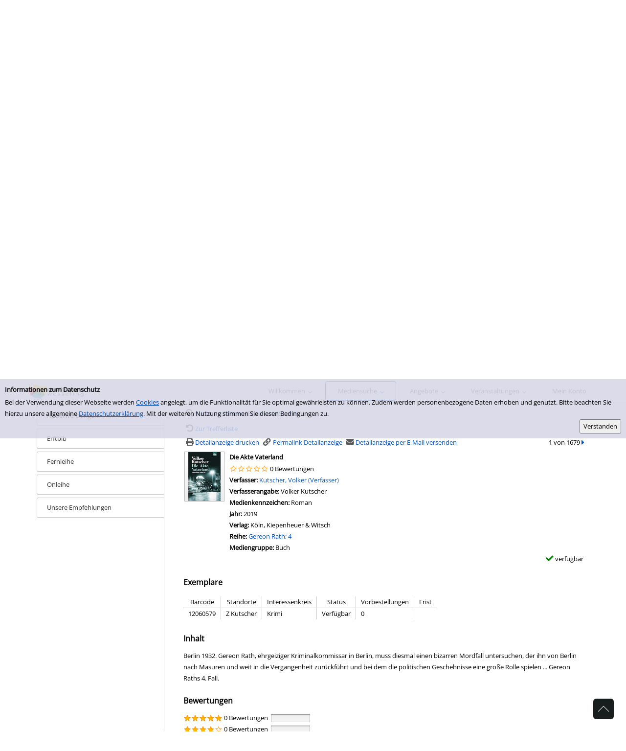

--- FILE ---
content_type: text/html; charset=utf-8
request_url: https://stadtbuecherei-wesseling.de/Mediensuche/Einfache-Suche?searchhash=OCLC_14b7ffd1f950a0cac09991b703fcea26f41ae5a2&top=y&detail=0
body_size: 170759
content:
<!DOCTYPE html>
<html  lang="de-DE" dir="ltr">
<head id="Head"><meta content="text/html; charset=UTF-8" http-equiv="Content-Type" />
<meta name="REVISIT-AFTER" content="1 DAYS" />
<meta name="RATING" content="GENERAL" />
<meta name="RESOURCE-TYPE" content="DOCUMENT" />
<title>
	Einfache Suche
</title><meta id="MetaRobots" name="robots" content="INDEX, FOLLOW" /><link href="/Portals/0-System/dnn-css-variables.css?cdv=264" type="text/css" rel="stylesheet"/><link href="/Resources/Shared/stylesheets/dnndefault/10.0.0/default.css?cdv=264" type="text/css" rel="stylesheet"/><link href="/DesktopModules/OCLC.OPEN.PL.DNN.SearchModule/module.css?cdv=264" type="text/css" rel="stylesheet"/><link href="/Portals/_default/skins/20054-unlimitedcolorpack-036/skin.css?cdv=264" type="text/css" rel="stylesheet"/><link href="/Portals/_default/skins/20054-unlimitedcolorpack-036/insidepage-leftmenu.css?cdv=264" type="text/css" rel="stylesheet"/><link href="/Portals/_default/containers/20054-unlimitedcolorpack-036/container.css?cdv=264" type="text/css" rel="stylesheet"/><link href="/Portals/0/portal.css?cdv=264" type="text/css" rel="stylesheet"/><link href="/DesktopModules/OCLC.OPEN.PL.DNN.BaseLibrary/StyleSheets/GF/Open_Sans.css?11.1.0.10&amp;cdv=264" type="text/css" rel="stylesheet"/><link href="/DesktopModules/OCLC.OPEN.PL.DNN.BaseLibrary/StyleSheets/GF/Raleway.css?11.1.0.10&amp;cdv=264" type="text/css" rel="stylesheet"/><link href="/DesktopModules/DNNGo_xPlugin/Resource/css/jquery.mmenu.css?cdv=264" type="text/css" rel="stylesheet"/><script src="/Resources/libraries/jQuery/03_07_01/jquery.js?cdv=264" type="text/javascript"></script><script src="/Resources/libraries/jQuery-Migrate/03_04_01/jquery-migrate.js?cdv=264" type="text/javascript"></script><script src="/Resources/libraries/jQuery-UI/01_13_03/jquery-ui.min.js?cdv=264" type="text/javascript"></script><!--[if LT IE 9]><link id="IE6Minus" rel="stylesheet" type="text/css" href="/Portals/_default/skins/20054-unlimitedcolorpack-036/ie.css" /><![endif]--><link rel='icon' href='/Portals/0/logoICOWebsite.ico?ver=c13HX-10mYn46SAml0xHvg%3d%3d' type='image/x-icon' /><meta property="og:title" content="Die Akte Vaterland" /><meta property="og:description" content="Berlin 1932. Gereon Rath, ehrgeiziger Kriminalkommissar in Berlin, muss diesmal einen bizarren Mordfall untersuchen, der ihn von Berlin nach Masuren und weit in die Vergangenheit zurückführt und bei dem die politischen Geschehnisse eine große Rolle spielen ... Gereon Raths 4. Fall." /><meta property="og:image" content="https://www.stadtbuecherei-wesseling.de/Portals/0/Cover/0196348.jpg" /><meta name="viewport" content="width=device-width, minimum-scale=1.0" /></head>
<body id="Body">

    <form method="post" action="/Mediensuche/Einfache-Suche?searchhash=OCLC_14b7ffd1f950a0cac09991b703fcea26f41ae5a2&amp;top=y&amp;detail=0" id="Form" enctype="multipart/form-data">
<div class="aspNetHidden">
<input type="hidden" name="__EVENTTARGET" id="__EVENTTARGET" value="" />
<input type="hidden" name="__EVENTARGUMENT" id="__EVENTARGUMENT" value="" />
<input type="hidden" name="__VIEWSTATE" id="__VIEWSTATE" value="/[base64]/4D/fMRwFnvXNEzAFNolYXbsabms6KYxgFyk5QAfbF2MMolbc0aGvjDZ4hBg2gVJKs4OofRK+RxOHdKUgMZPMj2YmTmEUUNnDLi07mjMxFq/oU/cHNxAxLH5DaGrRCUFyN+4Ok1Tr68jU/Z5MNBbS/AS/i7KVMItoX9AybAJR3TE997gzW7x4GtVXncdLwgre3igAmD1Q2rgWS7fb3bA/18sUT3yTQ4l1RQx0WTX+DqGkBZCsVyLxTRl/u2SYpqkZy9f+PGFpyVPHaReS7/ayPwNRS4FoVrkRv0vWIqdQYK1SUlSpZwM7zSBE5PxUEBuYU61YlM1joQeMlOonmpX+/6sQFN8klgpxRhBotfyj814sMFikzdUWpIkBNe5P4/YyIxt1+4ngCb2vcAJ6KvyUtaG0l/17TDsbeIDYjJyhhSl/HHLRCQ5n029yLB2HE14RgqtFuGyL5sAp74WU/EKKNp8uEE6V0RNsht98oMFNHOC4vd/LX4oGBYt9pI/cmJUrMfcFVIE8QOi4WKIfVtqicKtiN/rPwzkkDzJe4OUdK0K8/BlGG5TubhlECYc0nbMEt1k+2PrnRucIkuv9AayAEvARQZqgRt43EtcQa1g+cf/t93AU/MrwPbB1cInbugvObkwBQn44S01vbTZUosqgBspgXTDl0q7N92d0s0rG6NXo975dYKOKSI1c1j/1KeuxkYRxJgKNhOW9cGgjqOHPlBso+pFrCkLCmPl5zpWSlxERU3ugZlq0SEb1TlOY3jmhhAeYRt0wgn0b83X3aYB+JOZw9NWX0ffy/TfVUGPJOJqvlFgtWGUzo0P4dtjA9IOkDs/MEcjcyQ+BppDIxu87/[base64]/y9kr+L8PYdcpGlmbS36WZI0WcMo9sPw/D5tYYRN3zQurRKbrQPXqiNzi0bzFec96xYrOW4/7sVYoPq/zgL4myZCAyqLw+Qg5zN9PU+3pxjyfF98/lyOpcdp6RkTaQXdnv9LU1J8dsGwk/UzNAVm+Dnxoz1msLbwOeDgx+tMzzTHqi/TcuNnyrBzfrI+5izv0+Kku6oAKpGTwv1gvZ/vCD7SPGzhzh9Y/1J86zbmcEPNNt7AQATZLff0CTo0hoTgtI3G2Chi8rRIxMzpbE1J0PwW/b5uqYQ2Yy+xOf5xtuApLoI0oOcfI+Ea5zRNCCc9oZdZPpQAzOVQVLDk3T6x3CmDZXaglWehWPdfw/ew4vZQom+u1W4Y1d0nF0xFTtvPcUOqMZj7m/TgBruvPMjQOVp+1ROQzrcGelZNzrzoBl89obftRcmX7iU30WeFC6o/zHOXbdNB33uGFtyVAZUIu0F6HH0osk4GVhqmThzaNJ57c8veJ71tYU3W+/OguyElrTF6+RkIlVqbhy01m82j92H7nxnFzIv+i2xjVHK1ylMlqONt+tEUwOybC0NCeeAtrlruBddFcztcrYl7uMXQSy+jkr6P+IoLO4GQek4+04TvgEBipxTFeag11hKm/OOXWynRbtmgp2IaIqkpO2TaNrF1uCDyM6QVx3chklRbQh0Ve/AiiikHp4KzGtHQ9Ckkm9cm8XNs8ClPxoaVWvmWzOp9aB8T+WmoYeFADs1Uyua65/4v5EDNGqfGUcObrZRGcpKV3jhM3b+AoTdZUC3SLj4u6ZrbnZ7RL+KJk8FMxo/MzY+/ZmlORVFbwwMOZpgaB1ZHvSGEQzxynACfZzR4H53SxAH2eqoOp9tRvtQLgED3iRnss29edP/SMCZ+V+B7U3iffY21XSAxHFq/Z1SQa0Xsmxuu1tbNIiX45BoZ2huTI8pAYswonECMRYiKOnKHQ217vWYzjZ6jpMjpIGNZWMS0quidy8Qdcxxadlu/JBfv1AM8iveJc6VWpSGE/t9TFc8FTq7hsQ8ObcOsougKY9OxTFupFgJzsNtqG9bM+7EXFPpdBSvFhzrZuAbOrATeo0HTgw7zaEawaP2svcJ7wkRfMibrfXEDmk8RH/p+PU7Fqn/edwao4IjEeo/UgJ36BKj+RRQl+aUmmg32F20PE+xkkY8w2mVvN6ok/biRbC7PIZEmhfLVxqEjEMAFqHw7X9fZqJQw/3Yry6QVPxIoLaWUdrODcIgImtU06pZGQJObBvMGQmmWJ4f53VxJI6eSYTi6CUDuFIYxoFuSSlh3EopTiMWJpTMVMuzYdH0jmX0qY3GVuEc1/3eVZiErR+krbBbdJ7roStoGO0H+YmkVExA86TwRqrQUL3QgQ+0/W9g+SsspW1Pd7LR21fefW0bZ1rXimIPUIYYRgHfs0aXvddcw/WW1A4togiZKTG7IZaBFycAuZpfE2vJNXWXvV268afRShc1CdnT3zD+MKE8MEarVvK+9GOD4Kdf4ZQJiJAhCn2EPtcQd+hpAU2m0DRd1mHW8xspsxxrVx+avqy3bxjd4+/eNTQgGkOSFrkr3Ab4VjqA9FhksfHvNgu97CQtPPcEpcHhTfT96I84ksZLKNRr7i4KBDfXLGziUyDHmi8xel4aHudNLg/EoMCuvyY2GSTXhaTYyYWhpRVfo7HNgpCgaZEPEGld/iE16yXKogAMdN4qtybq9n6OTi4DWr0Q/hdUL9/hrmbyq7EBM3hfMD17XoOfhMRZw/5QCbETaI2186dDnLoag7tgBR477m50hM3Rmrt9fpsbhkvU3+kg3pCLKiNbE3kFtWHVVj407mow9cIIaoTa6JyD9Y+f+Z2yY4k+T1w41FHjrLPhyZGRm0AJE6PT3xH/IAkoVQ01dywSr3qrvzW6Uws4LFyABkmWUuBMrz4aN2Kpc0Pb8D0Q+o0Tb5d+avaH21V64agE/53U39oQdUl1kE8Mn3NySJFxMpVWn+ysvPTJzcf22DceIk7h8js8Dd8HghwU9cXuvrpwdlxObb4kvRnAwm8EvvFub9f602c4bA5FXHTSmrOqFvBalWzuFS6Di2gVXiJma3RSH/S+uz2yRFjmUKe2g3kniT0tm47mkyI8KcDAFU1fn/AIyXabiqSm478tU5vSp6/Z4XUnjqBMIip+sFImEmox1Em35tZBAlSpsciFmd4wB57sAMpfRcABwqSqv/5bB8VWCjhNt6Suhvpd3DSb/hwawa9mmkZCF0J74i9nHPvqjMZDqrcfi3MBfIFmukDktiBeUCnWxOwSf9Owf37/8N9+22vHGSnEq54FioeFoytvL5dpL5lXLVHbG2/irtCztYhRRUm2McAlll5Nw9TJMVVlrU0lvmUUM7iPSxT89p5BMWwQO807VO1+ZjN1BfrtVtuyl7hFozGEbpFMC+RWR2ocXJD96mpC8ZKe1XhdvygonrRSjT4L4NTt9p6IiW/bCICMmG15wHjAyhOWAPU+GhpTOoeJTE73Gy4VKt2dH+X3tYXEbsDf2qyGI8l3AGH9asveoY8NUncNWqQ/OoWiuxQaiUFIuzICtCC3fzs3rAyq0+DcbpbbvFKfwRxzVbH4AnVXFKAlnrM5s1K5l1poLLXd2zLl82urlvw+RMGoR8PwJn7SQSS3bL0C4YeY9d9Az0QfptZVwHoDgYzIEGjFkpnloigW6HWfvQxnkdgTPK8i7VYYzR9HvvPe/uKFDKNkHlExgB3TV+Fk1942DU3VvKrOn4BconhRqnQ78qbaR3N3qVf/8+SIhEk7aLc7WqZFVNceLD9DH1N5gWAnrr76rQZ/5IsA3Xi8O+AFK/J+FG0Adj/cmt7SpFhWxt/OcV++Pbfcm9XQQ8BMRUAVOfpCm8xUsZtBvp1Mwgs8JbC0eyP8z1dHkzl74RuCWdtO16F/[base64]/ImB0llf5NglNLJto9ks+Q2jdZZsdpcvryUF7/gv4RRAttMdGtBhMbIVBrkh0IEPjEDtgwGEW3Iw26PsTxDjlfpFYyuVqvT6TTwXUOq3dLEre9G4oZ+TsAf+7IK3ihxpKK9v0Y36uCIm/29IOLIGWaEFsCCKKU4q3UoEM9kes63RuMnhLGY5cTIKsrmopfJ8kUiaY03ICcY4ZQdRM6maQW1OdqsK4aeDsUrn8uFaT+tYMbEni4MJmMibQ1ppgdKfBcKndC/[base64]/qaEiofPMFGDn6Ng3rdK0e6irtLYCqscq49jsd3H2vFr/6/FtMOHA2EcwcoFt/RH0/sLA0SpJ6d+xVKGn/545506Uynr8nawoNTnCnRD4mJG9s9QkAydVJ33iqLwmBxiZRI57fv5XzO6KPbWafrSbLhmUNY1wfQ0BW+WBqRcJYMsYZLbDwIOj2TLy0fdO/9Jm+W+MhbZXexFUyTs8/vIcs/Q/5EC7Wj4AhJw+ZT8HAg8CegzjmD3QL4hM1aG6YZlP0J4HC74YkeoisQzZdmRNYh4GrldDufsP+o3uMqwJOvjJVDvNYbQTkWYpj+umaYM8o2KKV8TwcF4kuZW3bEH1Q0ld4fvUQqcIh/kMRpEVfyn3SaazEzauyJEKy9Gz1uaB/nJhIQsO9kXz77NjrTGGdU4TT0wsE7urrBWJZkVOKcclaTZvulZ0aSUC0nY3L2ATy9PCj8jbaoKPY17ntkZmvA9OQGzdA3kBZDgqVkE/2bRtOf9Hg7iQEMFnjlTdDEj41k9ft3N8pOrT6gXcFmfPXUuHHO8Vo8bG9nZIroi65eAQ6WeTfU7IT/U5/SKMqt4fMS7lKe1eg8C3rjqvVuZ+UUUMTyA/cvgJ/EjGHTC1BbNZTK7vgDzmLNwjllCDGLKn6u/DdXbO6XwGpzJqg4hcYq1+Fu2cKcouKb7x+HNVWt2E+ocpOft5KL2o4D59t6qQAlRMSIoBwhIuIEDNj3xIyUlKw75FncMQ/uWUN+wcD/1Eijm+egI6OKl3J+sYaT4Mn5vfRmL8TuQ3hB9xuQ7i1U+9LFVzutwXFVpHH21ghTN7VGu0cpXE1jmLry7uZ2ykrHxohubQJ+JjvSOVwujimZSnAAK4wofw3wwJrV8nKOL8DgGAQ774kH5UUZ558i1tDxhu/+ED7DxKlmBYOJHjs+yCHc8j2Fy20XE7t6Jb3fX7fsTXfS7jNT32s+jOqPVwL3inzeeRGK+ZRnhoCv+CciTp3n8683vrl6szrnQk2xvjeroW572w4sKhmgyShIUsXU8bHP2hhlgbepq/ZhRqHzG1wmHopDv9D/cRseavoYJ/0Z1NNZO5gTavAavDn4uri0bTKNqnPNEbZqEZ/mx7SBsZ1/pzUiYV3sVBYwvHPR5132J2D4PSzZmi8+l2oitJ608YjOncofubRp5L99deZlxLSoOdQFUB/h8HhCP8wCwQ9uQgc4AEj4JHTxMbt0nDRzDRwZojJw1xEeoiIeRFFPVa7GXUKuh7OibUUWmfNbgxx0sZP66CEuG7PG5O9V9gmQBvg5Umyhvi8q/Hyp4wlGtVLBVLyMrRa6gYzGORrAEuAaSyHug/ucm/lfnMs1jrfDeOgT49FUhFV0wSCBItIZInREp5FymwaT1Cn61Tyf522OuzBouGVP41Ft3lu8kOvCeagpWyVBBXjT0MVgueLFZFuJqcebgY7sULKQXCRMrBYmBCThxWEMTE8YlAlDG6BtgVKjooN/anNSC5JY4gvyr70KnPHNJ4GS7IfgkXjZhutf5tAV+H6VJhFC+4jIRGwDxpuaoAdQl0Y6q2CQuVF2vRxNcu2bClstU2YcEDGz5w63n+380Ze83Yw2/rDT3X0EGbQ5apFS9g+YD91DQ/GJ/cwvBNUMg6MEbImOFVbrZIbX6epgTGM7ipa0TME6a1JejDKZMv6/4CRK7DizHQdlGzIqk1OfsULoX1bnzePs86ar+vySh5B2Xym/0TXfYzI8mk0YsJ9HEmKV9M17FoB5y4c/ZBGPq5pT90q2kmYxo1gZwan+45Fxkvd61WrWEncOivbG71h5lKPPF9BrFr9NFq6WLSYynVQZDTi4UB3Ei5L40PohTPUIz3SCdTTUFIFlTfnwit0N+LeUBQ/8H9i3NdMW2CVRnQKPncCOSvxfOZan9aYSuZuKdu3YB6p0903hT3/+fzspVYK0SSnMdqcsLpY869YavUMMO3fVAeGpIFrvfvftYGxEdrRxL7ykt3y07152S3aZ5vGy9sL6rmjMZtuudyFVZutHBoFYnXM9p0zTRS/4SZq3fGk/8eqh0tH0VO30qBbV886ys2Sm/oDiOfPQR4cQLh9IM5w3+gtoaD1c69NkPfdm6hsND1Ih31uETcklZs3Nse/J5gjYG3jwH+QyHKKWD9HcM9b7+4SSVJTsMfmH+OAsgJSgS60bP0uLb/uNmGE4dsKgPfmSjHcmhdobxREVYQbzy4uPUj9q6dNWjSdy8Rev2VYJBAnUQsQ1GJJ2/eu5ZXljh61cxMgnYRDym0mZGnzJm+OBYPuRK5u1KCipRzduKWB3C21mWFuZwdTZlYXQbhJfHHMt8RREa6bZDnY1wcVIcFvKLotY+uWhwyTDHUPZupZrmAiewzlBSm7dlXlD+2K35UnO8xLxpAHuSSWaU2eHGoTQH6B0/H2w28Xopbtr3VrtXao/8ETNl2D3MqzehfDZQ58tV39qHpPaERa5ytDCnVKAU1IJN1UIEPenBvmkwp9wFmXK4rfXAMIeBif1pD4r+aXf9Nzu0CL13Akb8mxNxCY2rJ6zadrRD3crcuYjww5jyjojh/nzs6RoYlP13q+jnFPNSEgCf+Cmt3n1de/EdabXlAcxQkRds4u918H9TKEpp8QdweLICMIivB2Y5zzbrQm2tg4tL5xYMaz0nGUiz9Itvdd2IXx1tKor/HsM+a4WXl0ppAEo+ur91m6QnkRKy0qbHwVMcrI7LqgCbgDdC2QF7dzYgWn1mMbCOYnD7eGBVGPs2SW6Ew+7Yj2/OFQPG8sTraCOoJdD7zIoix9vlOGCiW2WSKmo19OIPgCuF98SFi8gIH7arK7gMMV6mbYo9RFygKjeMwPr7nbPpm5R0/7fEdWmyChCISc91sRUUoUNKaiPE/XvT4mr+WpxPCHFOk/K+N4Dj2XvIUkn08r4Kz8qwJF7+0IjykoYsfm+vKUP2bwB8RbL8OCTCXk2gzXXxAsj5axYBdCvP1A+R5vb66q9cCurUUeb0O6RR2Sb6xhvleSCA1rjs8IFMCKlOhvudUtNfII2WScPQTC41pxmEa7JoqEZrlXH3byg/9RQaq0A7fpHCnsLBnTD/OF6SZ7zm52PsLNLDQ5cmqmH/Ar3I/8LupYJC5fYQmi8Fe0GFE39XRAliYi4i001ur0gr5BobEkUvb+oAdBR3Ysj+ely8/1CMh01MCAlSOJqjvMDgsY5FVX+qkuMfBWI4PUhG3c56Uu3SI+VgNjc8KMZJhgXgbLeS8vDDgL5Iypelgl4c//57a9rR3cDFBl82yx1YTokZchB+bZf7ICwl8844zWmzO7sOKG6bHpoVA0Dxzmm7wqi4BN3biHVquICNPDGzImDuNrgnHfzAYhbdmcyrMggFOlnZ/[base64]/2pMepKFJFAWVLON24R68vGBzaFeWSe7mCZfbIlNk6tqih1pZRNODYusgg94NDvRooPB0u/wfg4KcvHv7O3PcX/qwBeeS4SCyedqCFt9RqLW/4VXCkG0Wuj3JUHjhCT+RU1Z7pupFvAmJBAN6jur9RkKF/3dONFjBQ5iC8WdEid3YmDeye60v4HAKY7M2oTM2gswx+apumJUBdKdoF4l5+nMq+UU5Q0rAK7h8/yso1/RQtKo//VsPS0uNXcTQCx6OrYpPmMwyEMrY4HbMePpeFXy2Ysev2shMAw34Wp7DoKrtQnNgakKKx6zu3Dej0QgyW2QuapNoRZ+aMMLokxOAEJG0wQKcgVKbxWd27OrcrInnOUtsAmUUWHckTq73dQV/BDL/QLE226IreIuLikercdp8B+fibXkDY8aQGn7/[base64]/Tb8Fkv5w2axI6RbpQK1pIDaUdxAYFNl4yfCQJhvgsYpPoj5g5clNnlm5cGrwVTszR15vnglb1HZKtjKuU91xSH1Sat97xlnKGmClx7p/poyLwGfBSGGS2KsEs3i4c1YoDyJ+bfUIEr10x/lPz1UcehICZDNXrT4Tti0kkraU9+G/4xIu/NC4rOz+4vkPTcfnCE0WAfO1F6hAdTp2JjawaVXeD2bGgzhKG5ptV0JJf8nkE8D1itQZZRJBmOYvBPAZgDaYKjmfYZtQgQ85l4JdZRW2gaotVRC+NbPTPjUV50RIp3lCd2VGcBumR2SNE9Q6msLZZgsLCawCDM+dyGHnEe9vlNiB3/sfUfMf4BgoG7XZ3H3m4NWWC24UnlfzZSFSGmnrAcrv5ns0l3FkOIRTz4+6dgvoWQ9AK1ltIlDnTNN9ZFI+ircps6AoWPTkbQ33vCaJt4WQ0gA/[base64]/zhHi1nFjIgbUk9dDAwUL2WXTeAt6nxZC3Qc0zvD4rX4o+mO/wqitFuryAhUGUCGKVHJwNcCYrUrAc8dFEOoNSt9PjlkXcVC4MFTmSdChPteeaWBBUgd9I0Z3XpNXfDt/J9Sb06xfXlNmn8ANjv8QxQtqmwNvfjLvRkpqFN/Z2tU78wjTc7l0hWnIXSXZZMMwAiLWJh4v2PLzvjNsJRB+vluVS5uF0UUB8e73yiVKkepnljOgq46PWE0sRJgmvi+LFAamcL/AfqQJDkpX+C2bTwae/hdz7htxMaArBZvcp4KEc2nae2nhu32CjRpMG9mFLvTHbIQKCyF1/[base64]/4IBSqkRzSxfnKCl5N4lDPfqCawWKuVY1T6ytfLgZRX4Mc969wXpsExDWvAHaCU2DMxgQ1KqXpHskvGD1KQ25aeLlnB1GZesg98rrIbKbZZvkJfUh3DRNJ6L3XpIS2Nd/s9yZhzFdJzN+DHDVJ5VJ6ToxumXXzID7FkRmxtq0PzJ+8+tLaZKXBegE671p7YkXuzl57AqF6rZxRUTsXkKuujAuLpIjxfxRboI/8ACoAu3IHN/gbREoWY7d3vuQCrEglMtXqIxMiYvO3NVN6AB2+vUcqGo5XdpRvOgmJi33wKNffpqkcvkp87XdjJ1pFi/CuTUB77jkBMtkTxaivIOn6PUWeOMvNvu6/Mn6H+meTde1vAb8R5GTajKOSUxXk2G4uX7gx1KUfHyG5p6wV9dGdR7qt72vEKiy2eL5pQgD0EI060daJDKzh76faEO3Cmr9AQLCLChhV712V/Bc95d34NGPYDT+SxcKPIkAYhenOVgfRqUmdwq7d6MjIvCvjJ5Wd0SYj1C3R1RHLzM8V52xFXvJdzOZjzClFEhN3wCsqe7ueowDJo+6t25UnlT5k2Kq/7zaQ0Oc5SmxyNovKI6kpVO8zCmXC7revnDUWk+drAzhDcSxXN9K8LkaET4Xrq2AJSyQWkRQWkxPnCvMKoDLcWkSILQS2DXCykXDdYgScx4gm6CJ9w4HxH8ri/ki05wfh3tHlaiYWar1vvGgmLfyGDEPqoJrdAJswwnWR+TwuegXw45JIlbo3+L/IAfeKORX7JFiFb5PWJKXbMtok9zofa5aj13/NzzyXM720shHGEPPP8jR8KiB3NlmdJ3HiPbRdzX6VDWhxREGBFLTMD1Ol5mgIih9errKdJ7WU/I0k5/mi/ruuu5xJTCIyl3IeTOvaAvI6LpvrFgYvbOiw2TvaoGYPNOn1k8TKmivEjY6hDIt660mc49m721GW1oqrx7H8CU/[base64]/5etcTD/P2r4F6Ag1wg6cOfSv0IywE/s6e+4pAdbW6oDhi1TAz2RwidHqRskqqUyPpL8tQk6dZ3+/y113sIORq0MAgCOx3zSnjD6K5AlvMdYzORHADBySZ620EYSd1T1RDdebN/Bjf4WIw94kfIVo1Wy4obqNGqsAhYEziKjX6OM+4iNpYInn1AlpPgeG9RnUrgzSOGOYB7PlE/[base64]/hK7/QYffLcZ+xafgOxEmHqVZErjLB0IKWVFfjm3NVya37w51aVJkTyhm7UogpYKtlVcIS91Wmsm3OMP5XuH9H2vLeTnJxQ9UoxjPbuOw6hLJp9UelsxvEwYLNI2pkVwn1BvqbE3wlYZedfR0xqBTt1rl3UVtdhTw3wp4qMMz9RxZIhwBEZpq2CQ8hQl3Ct/AcOnZ2beEbNA7QQNaxK8JlQgzhrlpXvt76kfTE2jhYCO7guQlxft5ZpugVdKQJH1MBrQ/IePbW/[base64]/qUw88fNoIC6CP4OubLGqOspUBs7OIosenohtcZWgfTAZBwqRjo4qtfCLQMaFYpcgJJNxJJCma+UWYZvf/N3f80s50GYSJLhVz9J1PpaHJrSRdnBeHLRlCC8dYvfYkoTSGSQNx0LyD3GQs/CZSqhj7MYhJVd6BPecDOOLWWymbianxwtC6LHX+txzaEqpKjs9D7CvEviIqtH2bGCZYCJ40h9zPCc2EDjcThKIVE8vqoff3MtFHqbZHyq0edA9/1+3B9BfhNFWXl2/TUG4IyeNLmRdIqqqAV9Lj85Ug+2oQJjGT5OI9u1Fs4lODVadl3nujzAOtnSkPpxprG4WLjWWTINv+6GNmyYh+0U8lsctOd3rsx+mBloEZfvvlDhWZv1e1AqR1WwRzalOLJKHJ8jQdxMh1N2GIEWzpQIO09RB0LOF2lytBOLZukZfno5MzkGIpdZBV/fG0jZRUHO/5X81/[base64]/ma4KRN9oRlxQMm39fyZGN9goNB6ypv73r32aY/rnG/6OqqMEj9wPZFCKDiHzHJQgNeuUbsl+qf/FUWQ1ZSznrVmnoQ6iLQbuPe/roLem29iKKCkwRId/QazJZqZKbPrhBshyv5qLnVlu/X1E+KJeJnB6HyA7F04uRNzlv8Y3rVftEo3F5mJyDS9ob1IX5QVEJ92OFimBszTdwRCiEm77i0YylorYqdAkjs0/kZwFl7RSG3EDPzldWSNaAgX28hsYs/f3xEeQovVAndA51r4Phxr/yxVctoECK6d8HaNaPGBryJjAFlnfJIW3eksCQv3wuLoJ0NW8Ba7NvWuw2YXfy38OY1j1qv7FWo0gzQpkroePxs42qiybe3Mggw7PbWGWTiI2Z5Uz9q+Uv0NIZDRSJjwj5jLj9tVtTauaA5nY5fhvfixQNjItmrgGAxlJxAwDWsHGCP718fRPIoVyzhzox/eKh4nRXvWy+FRLlSVMbE/[base64]/xtkrQx/sIlXWlYxM0h1qafU2jke1qPAQldVZmmW3Q2yMV8mkwqgGaIXxl4g7akErcmum8jkAlReoG7/b2xyqHx1Or/qCL1HhsQLxWWpCPwiOKFqWnrLS5h22ssVvcuGAuWh6p1JBz11B0TPOI6T0cF3obd98gsTuIAEWeDZCAIjmPyPSlHeecakOXH56GuPoEumC7PoQa4i/xxtmDVPg5ptZKGDwQxSRHK1K44PcHfxJR+sj/Gv2ExaK4WOnQSwyTPSdGxSEU8q8kjzYxqzXONsn1JHraUYueLg2lsY5wWZN+qY8ugkdIrdfsVbSVY17vUhlLbGxdBl/nWPoPyjhC6YoZkUvY4DWZTiZPuiKBsfU1vbGBXFWs/xmGsIdL2o6S34T9isy57DnOl+rsFDLYDHM+/4dQgXevo2Zyg1ebWGBp3h/O8/BR/CHTg5chhjlOknvgOezoM+zxZqYsXYmzXxfhedXmAKhXWhG7GdHHK5GHjmg2VRVPrYNW3wzl0z3p2xUO4kE6y3FPLWxKeekq7vJQVL08DqBYhoPWyQhunR8mAo3gcCbvX5etpzz8hC7PnAUKPvZlgeUs1jm/+QOCDPMPLEIc0rJhxfl4TGHMA1YLasVsjuKEXdhhgtZI611tk7Ef0RcRr67MGEgUfXj/XSrKknzB3ikTbXATXqOEyVOP6FLTWqrgyZR1xv9M6YEP317stE3d0WssQc4oBzSJQ2Qs2BGojfKe5SxIP13zRW2nkv53JQ+AIs4S43i/YqwrlErty+Z47RIJ0f/T0917x/yLx3XRNXod2Tj2vqp0/qYdAeFqL92/CMG2FwZ7ViRWOrHMC1Ql2cjl53D+wToo+OEbGFh6GmAhcUwYtgI9wHdhyx/SYRABDjB6+scS1hXPL/eIv64jju5HFHnpcrdyPj0MmNWWVjaFrE2LFyaq+1OyE4nVFNB/1Qxkgm4HXucEdQ1qpkjzCXbQa50Vfje9Gi2dRKthyydK3eb7ilB0igjF9IaKsj9Dn60Y34QepXgUNItYtXDAHkORo59CzOxQ4AJIhjoLyauxf5lCwaS9nbcNnT3qIBk6NTxrMUIWDgjIBey1JxjibMxiQqOejvgIWMHHLoWyZ6Hcur0H/oYvU3MgMgk4WJI7iEmf3+tbHacHhgNQPYl4bQDd0ak6Hb58fsAkDryw12OSO51yiZ77j+ouvVw8bcK0tEbG1/1JUbZFsxgzBEiGP0uaiFFmGOKvHxCUhJUi8aGYxqV6/03qVgEwDy4GOdOmDbANoBLjJhdmvmbtW+aXZeInc3wNxh8kimmQicUlg4pEt/eSzScovMDeXn6Ss2oz3gHZ4dwitY4VwbMidT6GHlkdqYpsovWMAkvoVt6Yp4iZWBOGxXWpX/ivif4lPKzzeR/zV2kI9ORdU601J706z45UMscqK/M57Y+ItBGE73ylurlS1UmHxIB1v/ESp7HsDhwdYDEt9f8xJoO65zM+GpjCXZea1y5E96egNk0LsMuF6COm01kUOz5szEDYWMJstzvFMcvo9b7MjkKT4OfVr7gPRx1RN7yckOIhR5+ABpetJ3l/ZSp6ltPcdAG9pYa1wEwjzzBauVGbhsuYfvPbKHT8Ozip4FzveVXcZV15LcwCBa5ZdOVD9nmVmbjS62RMErDC5q32cT5ZYhJTHHRwcgeKNT4T3n/FhKj1VrSa0cjWQ/HBVEG+FSfQ2oV/sfNFx1FyxcoNHgF+fONYQ/4L9tEPACBWmHTgiwaf0VkPHVlH1VyRxfbj+QPDD/1MZXt5wKg+sJuzg7x9IO1yqPuAWkyCm5w0Nrg3rY9srwJRo+KeOkTqI8NoDeYLzOV/bLtQyha+SVGnNJ0g9DQjdRDT88Erxkh5iFa5Gy3rdNRIHZD8w4n0PLPkSUxFs+IU7Wss4C2j6lHAc4N+kgtrYkKc+Fb50nVIlrF9/suegRPiGSdRUXu6iFSN+2j/4lKLsqNyzGm6kRUVW4yR1eyl8BQBntCXiUjziX9oiXyQZn0kfrSsR73OFNQ440aJB/XDQG1dq0ymjyRfuDEZ6qDd+LdwaBP/[base64]/BGHMlHDUWW+RTVHPhSWI5zbOlOq4j57DRkL82NmR5+7fuf37IyLdcRCqhom3wI2xuRVf0Wkk6mNK7nJeOEwInS6Tp4RPjpUnLC1JjYqJkgmWektFZBPylERvzDBk/zWrolizmTI3OyE/[base64]/sIrQlEUNOGWAvot+cE0YOP1T/IDz9Q7ZleFeQuVfueWgkd30Cw9qMz/XB5k+NWlVC9G6/xOCfazIgj6R1r8W+Fkuv0UxTOeczH4/I4UqhZ0vI8DrgGHWqUgR07qNJUz0MQ5aAVoBImsTisa5YrpGdgfqpnDP8yLxnXr2wnm5180U07/3PRVLJSMi59oR69TF5vzLV85qgeycobj7tYDzA/YSt57dJtM6i3HDwVbsQwFwFRdYw/5wYLiNlrD9lX2iK2J8xcPjheviDp1PFLNrGVToXbG695fDogTai1MwXl3btAsZ2UyqUgjwb//iKVSsyIizoXzBroqIM9wLQ1APdbTA//muMShXJFka4+JENZMMQMQyxQnFkk/2//+l9qvc56sI2yqjuHovCKnJQa3D3wALgj1vgpIJzRVFld/GsCFlOtNs2Ia4HUdaqwLraEqUb+TpBxFcg7f8YVE1c2Z3afOvTTXcK4zy7N7S0/kyT0U6sGHbpsx8w+40QILc5OgN2NPlYpJ3NTu+aLMyhA//XKrMDhh/rtDLoKkhC6z4RzbE5DhQw9KS5j4yvqacy7jGXzHrCqz1+Zs9VS6PUoCRhGX0P65iXHMS3shCStwVCy4m3ZX6mgs8fRFpYGN8ZnEaC4cRLMdKyqOMCzIYyr7R73igPyWu3FJMwV9YxFR4pcYYS/dn2PpDbsFkBSxudsUhOlN8u8JmAnYLVHAFp3AqVYWP4JWiJKgxeAGaxTPamZawzstZOYkoToao6EFvm1h5hW4tDKzwFWmHb6VcYsDt/BUkNQQriaNfyeSEcUDuOi/zXvjjI/4CqyEpexcIehBVGs1ntY9OAZH136rNzfjip2DkHe8lSCkj20ERjOay8BwluZlQUEZEedRHRwGaMRwKDlIq08Sch0IQRqhRt1e0ibnggKdei1pw4DGPP8So4Rs+46J6sE0WymSPmnk2sBGoefthSUbcfaTKsNeqp4TjQ5rD5z+3qLqKvWeh3ha7pD/GOJlqxChTjn8BH/+m32wJ+wd3w2TIvDHhwTDH0Z13BUxdGnuLUPiBsMGdZisHuySDD35q/pgRFjvgsg4ZPFzwTWs+acAqJ+55WSh4yAv0Vq0V00hQbfD4EiPqOydG0Z8yyDgFJBdUo5Q+AABtR+colLeNkgAo2n2BCm+ldUnvYGkZ4K9XDL1u4VCKUqCI6j9rF90bHa7EooKg/B+f9f0azKzJ50+bwXYlv11AAm6pswvg/diMXlbzDUI+smYLVPl3f/+yfvlpQVKa+II3D00DRlNn6CBGgWXWPZ6foqAdtOzIcOLid81u0XFfo/tQTBMiczeBIGuaplV4QxBVrNpP9mtAdJ88utA3eLzuIB1pPd+kNvQKSIMOe/lwxPF0cSnAq0E6tzFsnVDc4paNTCcfWeR6Sq5KddXSMZx3gesVZvd02fBN4DJIQqk1/mT7tocBUtOi0D9NS/NpDa5jNkRYch0hb2mK+b89LvkqlgXGwzfgOjWYcqZ/HSSKyIqneKK9DBL1VBohnR0YIPeMfoxoJPUuPKEnJiSp6WzyV99bVR5G3h6RJpK+KIzfLEKKRF7k1jjwSfIe6Xy19bp5B/Rk2mof1QhIJMdoFvOlltoUD3ySR3M0d0yCyB2WhCGGYw1zn2p42m3E8A6cxgwSQpuwedHjW2PfGsWeZl9HYn3azYFvMrKZWSGccQpNRSHDwkfmJ4956tm62ii+aHqCo4lvnHexWbxPeXFjhDu60XP4YXeADZXW/juJgU739UWDzPZ47va5Xdv7+mVTUOe5SVRAGiznXVK+yyI4GgzB2ygdJ9Np5ULLZV36mEthMHeIR4gIMCX8WXMCjw3nQI/s4Hiwmmfetv6b4j+yrLaFl/DOzGHBjmMMrGvfsjdBRHhhNrLL160piVsRFwsJv6eBP41LYR9i4cd2CXUnCmkXEA4PE96GwcOcZzR0frrAHXI8QslSXLeDo63o1V9RJrW6b7PwwcvXnKA/[base64]//rFP+3pNPXX1SMhW17HFSiUbXWcypCwm57vZ3wZxRcRTMHQj9fZ0IOILNc1Z3t2mDKClU4hesSnbfUmKLwtQbQk4c6Xf7GSKlBzRzdnxxFMwyNr7yEJ3Un0A5toRVel1QbnG6TJJAmqa+o6Hbe/liDPTY/9D0lx5VT8O9iFGhwEOddwjrZOhipQElQBKQFcn8lHFUgnrYUA9L+RcOE3hYpch9MXRcjMUoNuU+Eglf4xB9mU5LsDttlD/5qRWEhXHVEEMRO4vWd4nzXwV7ukb7CuPymBNS5zR+8Wh70Q8bz7gPjlV65gpDzW28ELV97RxXvovuR3GoxOwu7r5zVTrQwuvGOEr2v//5FaL0+9vfXVopgYj2jsGRvn1NL4Y4Q3J84cGfwyRaIIY4xFq744V218TZxKDodKX08Dd28CYRglDZFKOQHCLMvXb/imUuIlq+31DGcwC3n7BjsFXaOg54JUscnoez4YOcRevZPVl2qRysIBoi0HHjkA3sEZ52C1Px0O3R2Fct6bBuzVc39FA+X5BwRDnukyJtbAXbIpghCbyHireJhQc1Pkr+shoaATq2u/WZUwDL1AuxudOFhXrwviiVh6Rmt+nZmT25n9evayDiddsHM5BT73D1oI1FC5GbixrKKI269Rj/W65swAiOnOH/e8gMtUzOftZ1jfbjv5xLVgdsRH0PdMBGrY8E0mAyHY1HBouMD3iCSFh2hmScSDu7+lJnA58OuJuB3E9gQHBWGyI1zLQO1X2UEdeNzeHE8TINL7m6MCxk7se3QS9oTY4zxIoSyU56Z/CYb95Cx7ubXZg04jDkQbdE7Vg+YVbwa49teb1CrUgFlimVOGfYx6WMOGgI7hzDslPe+i+gB4pk5ni3w1jGTwlA9j0m8W3qF73jIAyvSUPEQr60ztAZQcSHsPy87JG93aFnndFk4iMFyswXDMt2Pp9O2lvWdgjCWs4MUxe+e+60pz+oolbz1MsR0/g06RV/G8M5N7ZonL6hEwtR404OfFECiujL8aCjfUyhMv+eREpqbyMgY4RdhnkLsFh97a2xVD0OXQolRtsjK/VchrrKax3tk84N/aUiV7YnVjt3fk81Cy5BMhy7rYfgbtrhrvgu69qkWOZeHfOn4/cnzLBIrCuveZWsTGfmjvHlqRcpaYG8wmAMDv8Ym2Bm2PwO1Ay5WYxSACi14hdFZRf9pvMp00qd95wuNf7aYSgqOo+aKqlccMsi11/KgRJHUNDTexpMUJ9aSo158JAN0MuF0+sVZXXqb6ThzNvO8h5KSn7jry6ns25ASPiecqgI6RSFUUkBEAX+g4G5bS9tb7YMXPfczNcEDkZtH09AErm8yF0GW6EXcbXVbxt+2ijU+DMGH+CQaj3KTnTkk11+3rZlwjUFh3hhYVYJMBuK/Lq1xRyrfuTKWUcGknTpHQtyLDM4NWy4O5l1B2WBQw7WATF8P1GVvSaKz7IdWnIJXMmHad/EhgwT0y+K1SSeHU5t0SVutZXy8b/5QNjCGbi83/T7lzIPmO0dZg0enGpw/Sn9GbWDhDq4M3sr63F2cO3iRuvxIKyPfYmMRe9jj1e+MENQK9SFThtp3vBbAxjMhtHOkvXPbgCxaUqCAl1FtcrrGPms930dnoQl/+hls32210xs3lMLYY/DZ0BAVNb+2RdGteMymO+1ZOcOj7Eyu+BD2aNUxmal/VgK9vqIaSGX8BAy3EZk4vKC6rwAzg7UZRmqQEi/BADYH5nPCYlH7nMrRRD91gfEcuHTXRTqhdjEobZ/yxxtm391A3wVu2hZFQhlxAeXW2HK198qX352sYMQ7mW+ruX7FHcT/[base64]/TdPWsDuUNWPz99DB8j+F8wcMBkq5u4Q2hxVCfHMjqzj9L4+PIV68FLsbRY/DnTK/Yc/9C2pWQgwVnQOGr5NyTooYU8kX8FwHcVJPe/u7J3FMQgsiERkb5qBxNE0suaf4n1h83eMkegVlbMK67/IQHwxHENeP9h3EiMlNy0WvC5YEhUtUlrqpwOEiAYnZ9o4h9LHeRDuZHhpIZMf4kWbJ4WtJaF4agqRB5FZ8qp/TUvk+8Il3n+ENxX+Ywfy1gBlyXasxNgRLgQACiouH0NB8IuDMyDo7IGqbsvBad0U0s3hduk0ZjrkPl5gXdpspQq29iLFVr4wsxmfKAtbVwNXPUOtnRyfPmesseJRb5pNf5ylLgROx3p8VcwSFkjUXAB/8BVqtNe99JKpP00t2IE9gFX4g4/xlrI1sjhr5p/WTKq/FJdvtLiVArn9KuLslkDClEDcvQnvAB6NYk0W1jkOfn7V7JpH4n64nsc9XsxQF19/hL+o3HZ4hNbqDC8r2A7SF5CyMp154D2z9SRygq08xPO9Ts4j5dxSDpejgJ1LTHQFUBa+ozwT6WLZJeeCkN+4GI4HO/dp3Wn5on0n7ngLNkzoiZF5JcEZeLVMh+5eG2b9bhTCtwUfVBp70rURIMjoTuc84wFg5r/UeQHYbSIpPSWcxEZSwzI8bRbNX9ax7GhYBmn2ee49ciJCzkjpPMPlQhrUziJ0bG/axJS7OncmdJFr2vkgXNQZdP104hxZ8pnZ5skmrkUc4CIussZcIX+6zmOz2diY5L+j+W7A4EmqJxxb9YVNR4LcWwENuSzuB33R6EVkSvx8jFdc/FWqZEdCsKedJplGn97mSL0yF6uT/J2oVfkbXGULLqngDz0ONJcX9SI9HbDZxIdR4dqEbF16j6Y+VYBxk+50Ziw/V670vyg7wB1LxFYR0c0Yr0eipxnR2TeVtRTu82rebAwyCmYYZrBlQLPWG+D07i+ZcAav4WDSJSLQBs1hg+lpz9N3sTHShAZQy7EEjmnd/BqoJXNmzRRaRd09ftu2e1rBSasMIUeIrXEn070CHSnnymCt3tCJ4OAQQuQMVXZOPEokWkBIvhDrBl+8qECxPG+oOO1/gqLsL6NP4SS8aclFiinIEmhYnyWtgDCjQ9TSvilVa+2YfoR7OBA2OInzdolg6tNNzRG/fQnf5C+cr+OWV6p0M4oPvo/lwFPnoRVPXPAkioFY/rmHAEkamGFX0bzoBeNxIHlsMeGDcjUV8ba6GOFH4Weu4JyEHbwAGqKLj7TZAGssdbvEcPuVVXSIREGf5LNVjAy/6QaCmpJRE+4M+w2BzpSxh3xo8PLCBq8FoPBrvNLlrhl2iYbBJap8RYpVRLndAS//LM2Mfmz1eijqCwhHAXZWPie7VzAcJcqJJynJ62RhWSpKUUGfPnbxlcD7HlKlnT93uxsJp2h1Cu/WNtCCRUbZJqbNnXyHJbRGmHMfRollJQuo5aOMzwZ0VSY1T9p02RgTEyxwnbUri6Fq8gu9SdL7A7opS/B/1VOoOnn5x1n/eg4gZbzxQM1cMhT8/Sk988q8G6yFKrtjR3zYjYFDJNXDJkKIluzoW8wqGHN5mm6fImupJalQ8Wq+WLI4UiheByq/I50vJPbUgQhcwciXMfmzn2riIuxoli795acKvihfuyUlwAbFrGj7oq5P9srfam+DUtqw0YKIFYTaGOiqI7NeDv4vX41QW7XUqbGYTh3PMwzcymhrQ6N806W+CblSWDR80HKfrwywfqyqbqwG+fDUpl442AKtbwwKpPGuLOVpBbbk6vqsUE0BUMyzWcoZu0c//hjNgVUzBViM4wRwye+oZIqkLEAYmeLjW3VHgP4hAsnCrdQ0vqgovnmj9WePC96CKYbnhxHmTXl9GVoiWrRph/[base64]/3qePvDi6qB77SJxhas7pNJ79Xr6OCD6N5CfVwOF42KqYgdglXek1gfVw8pU5bmi7aZJcqWdpofEdzCT6y+1w8+mntevtsLALd1DcEh9nZWy83g9U93s6EJFO8/yWiPiWtR8uDTqkWX7cuQG2rP6eil/[base64]//p/O0jMznCqFuwp5EuELUXVfP0fMLwCq0x0LlNnLygrpF5TM8mDrs4dDFAjz6l1ttmJMiA0mhMU8iDyuzgtJXeMO8esw5nH1mm2Cytav77QT8KaFqTwZhVDyLpnP0T/1Zx5Hyib7C+iCq0fRlYZiT4FZxra8CVFwZd49kyCT6wpF2hhK6MDpREXw3VSVLCcFnrFjG9kqfrX5wwKyWBOmDvXWLzkTMKMvnf4AwiNZjOOIJAy/f+3Uo3tau3AQSjBpvtUMIkq5G1prJ9uY9s/qcchyELzg1KUMWJY+5M8t3CR6SLuTjf/4+AMB077U5fFgGFKr6oMQnlIn+C2W3uI1kA2XFDVDfbDuOSJv2xBvzvy8qE31Jc52L8JlHuiqJc6ahv5UGsbZQHmSuNBf1ow2q/LIy5551C6Ptp9P/KnElr22Tu2c6cFP9sTXwd2vIWNb6YxVkUz5dbJDgfg+JzJ9Kblw90Acy9aEJgSNcP+n2Qr6emV+nbuKn8bcuV3pYip4FnGgFfBj6/ubu5JHz06fViIwwJ0hfsUMFZXV0Sr1qWFe/anVl+MwuRlZcwyuRl/tGfT6A0v+Jbp72D3RftEP17168ijKC/QZomRVchfy6yMA868kll0+kfSGbr1sIaCGqXuuhlaGie4HT7L2GSPsaMLtsQ0Mw3BBV36djB6p62O4XCEN9qsmWRBqayt+U7Dums4pZnPcLHsa2Mod8IbyEboQG7TA/cRmqhst/l6fEOfHpglVFymoPPdAfVGFK0XnYbs9A1SrEIynCWJzhHUh3PXq9AmXeKtimEgGkWIlrPET7f5bSXrePySDq4eQesG+WzmhL32o4ug0YbNnSrdOcTiz/v1ZW5SsS0TNsH6PubXtMTRw5Ufm+GZu+RiKplhscRzj7rqk051zzeCGgQGR3nnIvq6k0qpFOr2/XmMZw2eA/pKLCoM3OWv+6Ta1F26DlJAJ/XYIRwJxceldNAiyS7B1WkV2vwwf9lKT4GXUlTieLKayONWQds30doReTo8WtyS+oUy2+PeqBb6tJ/HIL1f18OAOeAs1Lwwj4CKNnxaT1pUEC/13didk/EExeqNY51zM4ggrlbG+FCkOdyVefQvlVgrBtP6AHQTuBaJLzFalxribmzeRUmP4pT9Iy8tPOTbuYDZOP7sHm625PnbLdN5GhsSJx3Zo/XJlCakVoGr+0Xb6QEGuifbx8yey8rSVQmeAfjImBHzqSyeDOPL4Iysi4V+8KMhVKnuRBp76XxW4qNrfvUoSFj/OPqEYt36v647Wpf1k3lt7nLp4b7FIMaXx5sbgEQPQ+x2TCn/6HaYyLZ8ng+iaiNz3J+Z5hGidxEBjThidf+JlDRMkrL1rDiy+6BhbQj+NfJiiIUv9iUCy/Z4JlN+P+Lpw1DFHxgr50T/a3w26NUHxkB1soSEN0+dowZglV2+nwNSrb562SxKrVpfayASgpoCNAlLJ/Z2GF7VvKBuuNwDZ4Lzb/WSK4nf7pkws9GrHogHm6A8oVAHLJ+NJpm5nnCTpwADD8A1iA6g8XcZYAulCWsEqqobobMM3bg7r9eOElB9jD1DSNqARJjJ4yVRllRKmCQ90Eqb5FUaF1GhIXIIQUVIo0NP2v+nL/Ym6dnQ/[base64]/U5zIZddT6xCD44ILLu1SV05z23qLaiG36rFYRNHv9/cLjmWnyapJRTMdOOkmERy0AM/HTIIKyfS9et7KywFP2VORktdHOPn/+sllut8Q6OAI/mgNTcN4eNak4HYHbk1FT6QLUzq4XjIfNLAUjiehtyjK3xMmhPwGaHbSyQENWpWT6ALXIjGw74d6mvYJHa287e3iTnbQR8BnPbcrKHTX1OUjo3ase9xtehpSQje3EDjqHSQuRptoRxMNm+aFdA7LS2vrcf8zcU34F6Jg0YhOJk3ygtVRW3MP/KBYd/9b9yUTD4xGo2rt0r0Q1rLVC1G3cB6p9jpWZqvef7nd0lXgeU8VOclNdEZfI92B3i1hZxhR++uWqyOEFwDbD1vNA5Jzq0QTCn79qdDVWPk96Wvh8dIHdaignl6vlLsBuqIY9h+kZw2x+JKhsagQlHwvfHoKFnYFn41x9/h1RmXW7FcqM+fuCdQ+yjkAgo461Zdoc3RAj+cFyI10DNT7orYUYwxJG77RUkVDE1KmtZdRC/0NXm6zu6fgEnRcJhf9uJOflF5gXd2AVs/2V6X/UhDJJXlXsBC//NxM31KL30q032E4ppf97WNPAAgnE5nuuXwUyDK5n/RGMEDMK8KTKdmONNl9StakPMSnA1IgX6aAQwGzkJc/JjI2lSAL0vlf4hWfwe7DIdZmcIHow0SBCqPAht0F2ipm4cO8CPfqxjH5wZGB2dtdD1UpV8H+ga2ZKZnCxrWEtarn1eqNgfkS6Q6aIsis3wbXynVOyGj7Y8Ymw6CveDIEgM9TvlQKmHb5cqfXMWKTPx/TJvFzb26uiYxij1MYVfjFDehP2IwQLDlaonEaWjlAV6ZJwkbYVYYtLsI2Vah5+Ugx4QbWjxvgUl6/e/[base64]/FZHfDxGyHH4ZI7dVkz0nHn3n+GcRh0YBkdI+N+G7QDWgIt3QeInv7zitoIf4wZX5OdToLPqapWt2niVQfZGhOld+JpA7Jq2/LHCYr3xp3SAQDp2ep1zkPZNYlFIIsWgFdznMYzbsrG5UjPseiLh+uTeOz9K7IGrD1h49A4wC99l6EqiZ//mpwcQ2HbJZ8HpDwqmsmGbcXP7jfzQH/RzH3b0NCvsqFIB2dN8sK9bnD0dZ+TZpltR/kZh8ILOFNywyFTPeacm+GGnEXuovZeII0tuGzkvuN6vQaPhRv8FfVeP2QrpNe3kYSJ5mP4HPHclyeGdmX+OFcr4mZtUmLsQ21dEjwbRRaDFLmSAcbvVmJCHGl5Win+a6PjzfErH7q/vySJ6nAWMc/yLUhMSJngC+IUXQ4ipCYuZuA/kFW1Le4TRQ0MPqcHl86amAWXOadJW/OU3Z2HNtiA7bsZUWBL2QEBphgNDH96Q0iPzdOiQQv8kCSZoV6qc3EuTwh2fx96hIJinDUskZun5vJM+GrtNZJ8VckRey7JW5hKwp40/t2y+FfjU+HDRpreoPXZLrTfc2k918Ey0B7euRKB3jejznn56RmalUXP0eLq2xVAUuRvRRBkmUTQABp/fQhwFSGoMDSjh5lw5RCTD1R4rig8Lt/OJSNL41WGUYHSethntVc4Mvb81rcyUMbg5AgvuawqTbgmmYKvxh6c/fJtkzq3JlpnZM4AjtXX0Z2Nx5jTzbdFcGvtfxq6t8W8KCGYPcMUW3h9l1j70Cg1CuJknxxRZen6PHeXMABMusOsRxpoVJjKd5+Sd165R6+oz7HBCkmkrmQ3waXpX8Z6WeJ+aPsNqq5aBaJIh4PiFJ991e7pPHuY3pw/uQzyI4tzfBMPV9Es3ampyaACTdFXrDJAdBpdT6PB/lT1qi9zAF/mmHWDXtP41YIZRsMzqjdr7ETij3gOGAz4piamxIQC6hgvUSDpIOaoxjUEVoHJCLTcIn4q+pVnfmtnFoquHJt5j9+nrBKA6bctyPmytZZDPvtFPeZ//[base64]/QbkLM70L7AaGGAbOJVfWiYxAXXzeOCZK3FRpj5nr2ChSsNt3RIbi/FAdcBxBzGOUDcS8/CUQqiwpfIQCI8gpZftl/Q5gzLv1e44c82tks5k3Sl33UYQEAWTz8jwIPddzryhCAGh9vgaK8Irq5+178zCuQZaUWTkJpccE0TXk+mnFEzFJzN0e3FkLtmwmUOP/BgkG6GABGxF6pgWqXUt/p2H1rUWsIkuzfzg+4EsI0rVb4G2Q0NhlED/PFwB3X61UducXRbZc2KMfryLuKXkUrACHIY521mpnm+Wg/ClOXcaK8zU/t+89I6H5M/ioA67WTOGVk0CtyguzZmG+bK+oiVsq66WFmB2n46lceyaTE2a6fdF+9JrKdIexGiKQJUOS+T5/EmU4uQwTbWGMm3xHjVFbsnSz6zbh69F7I0T4g55RrPKszuWnGM47xVHeuM1x9glI8PQUOL/r0Vu1QUoeQeDzS3UI9FGmBVy9RLQfLJpGURABcG/mrge/xoMBv/E1UbugwCNdaBqZ/SQMoxhO9YJOz5O6ckBYU5OPlTLG4hSVmgyK+UNVgB90UzVVbhKEnFCZlkDo4c8LpXCZo7gHH4F14oIzOUBXv2CYva11yhQknq62oxylabcgSFj45/fdk9lLQqqfB4Lyn6fIwT+8KvCEKyLg/B5OYj++QG6V5iP0HewvexHIxBtITVYVUzYmSFdpAsymQbKbLoAP6cGpAou4nzEFo1NuU2CXeeOje4p2uZZ9VFxDkqPuXMKaqQQlyUIxPiYq3cnraOylSShzZkTTMXeFd5+ovPM5LH+5M7Czz9a7N+m8LDPm72wnV/Gwe3oisRNRuRAfmLDbxEoedz8GKyMrrjflXVEzXmoCD5QZLxNn0tYBrhDIHAWNaHi3CjiLq93zULKAfzy/dprzTqhJVKOajXKsJd64616dPvyR2qQPdx3u0kSi85CPr6zOOYob/1Fh7xf3fCrB3dzz3YTeTyKmrF3q45U/TZnxTFNb58rW0b2QfMiX4bb+7LJyCc7xDEwjFnK7fmpQYxHgV6Ls0UTBycqeHkHo8PvP7JFLZVPEDHYyRcPFKal+Z5gCVtSoqbp/Hk7qhXRC9ryesWjDQ4H241CmDEfLTegwcCZzJGMNBbkMP6eYyO2QF8qThhJs+VnoJnVBSUaAwQFpqLUetipMg/Nq3zXOwrbc7KFBAoE1RHvJJNCa/tGsR7q2oVceKAv7MqgsXoEZwaVlGwxIopB80eFOE7fUheacvy3HU00nlyFrvHvowo76p+iPQvpFw2CBbzn0VG9rSXQWtKVwhrUuWwSPMZdmWj7NFu400qXu6oMpvvId33pvrI3WlBrCgYF63Sseyvvzz0HmV/8qG15ZLXsnGtahNwSMT2lPKiQ1CWLUDl07N5G4aG6y/VfqZJ0FudYxKB6XcmJULIe8o4zYGtPi5yNODVeYYgde8IDGEWAc5qpqh6+pG/jlKTFgN+Itlshs55Y8dkdfmWH5dHcb4fwArlcY++pJkvrAMIOJN9cce5oK2WcZD2JUTwyoFlpQxBL+SQtHlK4b+9xB0J/VvYRM/IGTc9PyxwNRZjgZQYFS4JtVtYlCB/4aAxqSeHEbXR/OCeM4fW+uOwNqqwj7tjyZjG7A/rX5NotUBa1VCCYB7l16JF0AqL8r8mB5T3Uga7Ozu43BrdrY4fPRMlyOTnAxKvHJQYVQg4ZQImkgqw6/1wDc3TkbSrVMHmgQFhxCXv1tnLdYoAOcUp5hl+lyI/yC8FHl1LNc+p0YTuNHJ1H8zmuDe4hWv+BuA+Wht1cv5IJbKdP2+X0hbkqog7U2ICnp/M2yt5YL/yEr3zoadaNZIm/d5zYT7ItHd97fiXqpy366ckaDP00r5v86e/t8V2iI7gs7uY9GGFld+ODytHj//PSEC6BUGZxvyO466LYjlijnMnj4ckFPtQYpzkD4zuY5crxzvQZLMMF9o+9yWLGwIG9y0jjUIaXeo4ZyHiHkv3u6706r8fqMjcLqY5J8EcPQlpH2II2G7WInjdZ22DnbPvEXhuvrBOBcSqNYFmYxrdcSFgpIFx0WCPIMdemivZyIyzoR6M/[base64]/MUb+PJX/ewBhhvVeLkcYDSUQwMa9ZSA1eFsdGZbP/Qq5eBH+bF3WMrlFqaf+xvsSOBBYELvnSyUip+KX8EnL4gN7WgmaODqNTTfZHlUKyo2sO7ynt8XypAjHG1CAo1cPr632AUcRpmnKbGX1ddHwlsE9u/Gcg/bu+zYo6cT/HfXwsuP5T9VHCu/o4XKJuFmzMP1Xcbcw+s+IvH68yKWkmZhIBOPM4FL8VsPTO3x1EzcbkJ1I8QiifHRq3KiA5IKUypadDuGACRSlwqaEptG0w/qxcOY6i3SdJOB0q4+nlkg5z1+2qTSz6oHwE1WzDdIcJO4p7hIRHIyGnCqTqBINgRfXc3kx+70eWhcfq11wkA+KQyrc0TCh7PEtPZb2ZCMgdiYuUr+wQy9VRa2gXp1FZy2qfqsIm+0xtqyGZZq5m5s5qjIPto725x9u/kb7UgsnsCLLQBLyxMm22rNcFhUn/SyDpuioSyRhIzwLYJJYGVuaDLa5XvrXwE47QQLV2ezSiFFn5JGy8hG5ZWgz+QJPiQhE/ulPQV+ihdMbnnkm0YcDEKt2EkM62UiD1AfVfWi/kUGxVcDYQBa4Oq08+8OLbkHwV/22ziiZ6UimUJGWOnjtVIvtD0kcFVchaMesW8cJIuY/Fbb6iXDZqOYlIcjsCx5JR5M42NR9S8tNCUAjftkDf2mWu61kl6gKcS0ASoht+KZ8bDSOFeCbsxRwIMYh9Qz1vIMvC4KrtyKe/2gKKQUfJb4VU7mpjWO4WSOt8MNbmr4rhSI9iPVl9ZXTbTTTp6fXIoXgWZeQZt346c/T8HzseHubGEcz9EOHe4BuCWeY7DZYUkLhZUHU2JAabtUqeRK9CLnt0NSNGywSp9XJZT7GDzKgAbEg8+UvZGO6MJ3dqS1Wrpbeqb2Gs99HPJ/QzWr0XeVI/cV+v/tjwWfqc5Nz21rDTgbPnisuB0SfFlK03o7gvqL6pqmLJ5ZO3NQSpGEGb0mISoO0J9sMB8Zhtp3gitms90M9uamdtg0EgUUddhYwC4WdhQY6pNk9lfXKdkYfvv+tHMbGiyG9TM78CDhr7N2/LF85DoIBPYg7rawodiexcue+BYgimLj89nP2sQxJJdezbqOwJJRNFRhpJzn9lZhFWcShxhKy/+nj0yrWiFyKqzej0x3uvrmds04z7U3Og82RtLRGH1phDnUH8qhgKDSqv9GfdzOTBsKgO0adI0vnYhWXcdBHut9oK7D7vI88Jhv1vEE+XRe2h4Wfzm/zwA8iuO3dv0xNRuAgZnN448rIxBP8jIrXwI9NF9hBNx1lRcUgq3Cc7uWK3iPqUUSUNIwEEU45VOncKOQ+bUrSQzIlg+IUkMK5dnENWfJGzGAurkx6hkriaRQ+Ewxz2k7TeeBeFLTl49g08WZtL9AL8/yFNw2wXjPQ9Cc5d0/LBQ2UQ5+SMFtzZrId9opClyWRWSNWAMr3f4TjswQWFjRGWYK5qSQKDeiIJNT5AAd7Ez8WEle/ea5Qo5hE9pQMDoP19+/afm6W3Bp04QQ3jXG6BcoEygPOeIUNSwiKGZNCqDiI4kaXewnmFeZflUp8v5qez3GGB+rMrnN77mxOyBvOj2DTG/QoZuVWL9gM8ArvEaNN6Pq/Ww7XjTnFgC1o4v2XZlhhLUv8eBiPiOFTjSVpTxbHNjyVXifAEMGwDe3GIvI1jrRsdBp1qXk0CBZ6QjKiNNs7YjVBv0agJw4UsYTZehP63rniCYDi/eeR/BCG07hPsI65vo6xyhbtnFAGtrBQ6Hi9MboubASrHNO4syUN/qUkhlV5SuHDICQURAMpRnsZe6/dp765KLywvVRls7F2k095+D86Js0OYM7KJqqHbngmUzEOYLQwz4Vokjk9kJfo+5jvDjHlyiAMbzqe3zaGOtic9odPR5QdgOGiE0uhdKpw9dpwnxt0IDGnxfB0HUWnHXtyPBJsq84Mjp+ikALtoNLcDQyo20o0AvZBFsfK3VXz7D4Xt/LGcU9nb3TmIdrL+n8Ob0FVRGW7SXr/EGC8xUDgnhfjYeithAifBu5SWTo7yRMUwknFTBQoADdof5p5D42dh6JmptwWqczqnVqaG+WwpLP6pRGNQp0LAWQ13OfylJ+nUsdOie5mtdRR3dOOzjB770pHmSkybx0VwO+s+8RrSMJD0WlLktlLJUwwCDeNFGxzYX0BJ/mUIak0JtQvZh/eqswGFg2x+Y64CtkhmqXcxgDWtbPwmx1TbKGZlc83i3SVUrChx/y6nKE/Yr2V77kophDBm9DGdrq7CtQbnMa9i0RoGGgSnW6/b7tfvNvaZCyBnU+U3m8x6PuGAUgj3o1ixfRiSfjzzI1Iyibitu2k5TKRx8mmhHbTlJtoDMSeDjjCGVmHqTQnSF2OB7hQ2l9Dm8cxDd0Rl1LG8X1q8mPbqxBxom8wJBM4VW3SkwNwC0lRRZ1Dx/[base64]/0r40bhMUWaEo/uAndRs46F0rZfCa39V+UkQwPhNafepae0snTnW5ZnNSgqiIibGVvGjgEBIl1nrzqW7pQMkeAjDzVlRCQKXAQ6TsRJdPtpRXOeVy+Z1Ru6iDmisgDr6f43qJdNo1ijIJxmHcGYRtEI3Ft4XrHnG4NuAAH1WS6vhRrTHJJaBGiLwyS7CSoJYhlLMW/7PD1InRuBBPlEo6zVSfkVnElX3p1PrA9MuJY/1BCgpc6fe2ZAG5aO/xewBazZ8B8yn0D1XPAvWiJfNhmiG8UTlatzbMJAnkjS0T/wTfcMPM4zyA2UG1hbmcMHr97P8K1jM9emP4lyc78CZi4IPtY3y+8O1erh8uRLm4TOgTTGt0U9KCGmh5LAZwSg7qarFQyzzPc6mRsZ2P9LcILy68vLAmFWLAWY8w0eBa7p2H/8LRlv2bO7Sg2MeFj5IIMS2A1JmJ8jnotspQH1kuUWq1cjB9GPD8ej2nov1+8tHLovq1wTh+w+iWr9vc0SqJ2rsvuz3hT8KItrVqfExL/YNngXbNzSPVND0j3p8efh0mM3BBgBhEUIHeWsukLbj6PbyLO5oyp1AtpYSJsUzgY9Jxb0J4mwH5JK/WDwpJsiWOKkcpN66lC3Jml8m+d1KYd3eP28giWLaGyL+sMDTCxZEI65JF7BhIr4YQ2M/CfPZF6EdkVdAgca0jI+P5EzRgS52xrv3RluctJ+0/LyQV9bBJ76JCXCll458ZEaMW35sz5XtMLhPPwmT23gsnhO/gTtg+TwxCcUUBmVveCnR+IPqK3bUZaVEfwXNJcc/NLFWU1eiprqJxFeKLSliCSi9MN6HCeL3JSfzTYwLc8eWjdWKGgW6lq5bybPOI1L7YF47YX+u+qqa4DEFpc7dewxJeVNnuBqQGTboe80hqBfzefXe+U9CkoQVg5DtBMK1qqonaLdKpNkUXORXT/X87k/4rwAdMEHqvw5vcOZYPMaQOt6UJ6HHi/qHKBByrSDhvcZ3ynmjnQS1lZwawtborf563nj9b5DoMxID4Cc9fZAirkHX1Dpq9eINlEs5NTgePzRamr7S6alQ2jbbMQWZwoxvPIW8zFCix+9ghOIWjHfg1VVfPtqJ9HqQjbrdaGDKCJtRfvZ8zxGEOZKBJwNhYhHoN/g12l1SIMddadAoWKyPmbh0RPRtN5O/BC3mhJapOh9gBobly+7Wy0sGAfW9axY1dZl2Pw9ahVg3sgnSJTX2+TVKC0UWw90WoMhE5A7RB7ew3yJURpdnkgKgHJMz7p8/yA+nqU14/qKDVHRvRWW+S73Vas5DFpLVh3PQD4NkvjNcZy80FDNWAoK8RAQ8AEzEhlwPmUtln3+zxxTK5E7jDQzCxlZlB/7wv8Ypn4LEwPc4cQmSurH0U/mEjG7BQgIzEX/419NZX9bdDBTwTJ2b5rv8iFHwiMoHXbIUhn8Y3UGbbrBC4IqyvcU8eU59SGtUoC5Tb1bqFycl80Z/H5KRiWxpO/q08Qt+ixj5J3feu4HxM6H17hLKeNXR+fa4WpGdA7zNI2P75hMZ+z+FvVPZ0xiP7yyxULFZDGmDwCMCtOAtQ5zjQTeovAK4pD5ThWFNC54oM8VJZ3ALZLdp4aFYbNAO0WFZ7kLwZSMGoiHX7zi+trWtnBuf6MRYo3W1bRxNIp8UywnllOyss+Aavy/5JOiciSbCzJ+hLlXUMOL0yHwF4O748lMCgbtONU9/yzASCj++6QilA05fnVfysKi7cwF0RhGxZU+cOtXnoAJ+GxODq7MFsk9G7WEPZq4ldGAIL915WGt3GTK/+3eSY9pm3oJKDThfIaWQWvQo7ZdkSI/2bLE1GxXA1FXScau6/MAhH4gJz5xAZ0e4DdjSU6IwsxkdMjmfgKgdJ/De3Ho43xn5rbmevWIeJc/Mjkk+K/BXQk9eYnSIaUiSFFBYuiijrEYevxkvx0uYwDv3ObLXBmYAeGu4jmYBuQgAkmJkRm0bivkvJg2gJjhyISywrIBYNgNuopETe8TF58+FK52xhOUstQobTiVInrfW2yw/F6WfRoQUTH38sBI0urXDppbZvbxniYh1q7UMD49X3ZRXVHLhg8WQrIVTQovcZlBOz+ohOQ7av4vRDEF4UnRAXb8GQfRdzJdJwjEiA/Yat6k571CoJWv3nFCHjqrF+6ZHOSJoMXf6BuLdhJeeyi5jS+VvaGRFerF73sKMeCqK4SUjiF3z+Gn6tjiO+qk+CL6zFtfJP5v+00k+K/D1Dm5pcP29c2D1BA8mSeo3wKhErUNtEiLDAZ/QdNWBG4bfMvQpLRtZCtlyA24EvtWhQziA+qe/cS+t27U1+HW47PSyPuiofiUDzamodf0HklrdSPojb1SczloN2TROOtwgXU+lSVcB5FY1ExlGQhqiiN8XyIwRcasbAYsctQV+Z1BLbHM22sK6wcrcox1jNZ3FIoSBJqHW5KVbM47Og81Bs+sBoh9iPUPg32wcAcrmI1Er/SWtQQcbkejtqcCLrrOfSQi/nhXzeeo5s7g03Qcr7guFXJAuALfPqWSBhT6NWxu6YRRVyDObU3CV+3EQEzlot00mRW2fKkNcbrKVVR6wJeHTnJbeznvEGlajgHrSrR5mklwNQcNBQa5tdiyQpcXwjEUiQP+5YCUwy/gTzIa4PxAEj4QysFyDTtiianEsVf3wO6O2L9rAa+uTs57m9OmwXHa8tGGK2IGGShgKr191N2KIQbPhTsi2CswkDiBGT/tGYrjGSjALc0DDII6liiS5/JdvZRh6WcFfc+bZrXgMv/wzU16XsaFDPglhDzZ3LuYCKY6Ps66M15lgSh0aGwen9uccd0GenEFjMz0jDFDcnCKkGPCMmpNCLn7dvaQNOsxRXJKs7RcV4BxFPMldMaLqJAL5TqRunanndfZXUqEWxByCk3+ycyzRge9dsgkAkCCcMpnPK/6oe7oFBGMAmdWDkXcSY+0oJ00NiG+aleP7r0hajplgEuqGDo7HvE4o6hoHUzBtqZtZzMZBtyVA+JhzJyRXaQAKg57yFXaHhi8ws2xO1QETR2HZEeXcMXWeaZAzz1kEKIyHKutCd92gyp2W2VxDc8hL/emFs9ewePea9xzppmsYLrAAhHURYHab1YCiJCeJpkWO0b2ApJVodg7U+ELuDxWTFvSOJFycb6TH+SzjhAU/jXFC5fH0lvxK0+JulUsIsOSggEZLAD77v2gKpfBCOtc8Jlrr/EKP/TqohFlrofnuGRAdOPxJ0xKPusK4iMRyWENFlKU9Z+wTs5HdQ3FkS8lsirpqFOz+bhlKB1zqLuM5995rhRESxZBex/zRGMatar65QvDbW6DVrsMoVSOYQt810IwGxtXqb4XDVefeWIKheKSq4BhgNLHT7PTG0HCg8SKUxZZHdPLIPZHf9n7tYVwy1jooPy4aWHoblsob3xJaAM0M/OwBxhRCd6PD34pkUdJsXjS47Bwd/9Z/VuS9vDoF75isVMTUbNvrN6wM7kqUWh68SUGWy4lbCnDjT6o4DCE6m2U5b1vzvR3q3Sl1or3nq1BqcuiL9+Z2j9Ftf+Z8EWDMqVWee/kjspscZ82rZh72t2E92ThKTKxBJZPwpaK0sSk+RTZQAUwihgFHrmPV5nwSuWEDmBZSOsJgj2ckUqJwUFIZllCydfBmiTBX7RVk6YEcKes/hVxUc/wA13iF1ZG5rXQj7yhu18cK4DYcILEMYEoHKL1DB/lxEkvatYjWw7W7iI8WWlWWmZzF33TYaxzCZdqF4K+dtMhkrxbYRnvAoHG/wN4OAFoMNZbHOBD1owXmVOqwLZcwqiUvCqJwotIpw/De0RJB08O5HPPGzzCf1/hvaqzmV/Ep4GJOMtpS1km3rkKUv7zAd2S+DQ0u0MSllB3Lf8eM4Y5Hv7AqOiZt8VlHHPmR/kx8XIDQ3iKrtZ78Pfk8X4riUAv/BG/Pb5pn6h4UjuPaCVsd/ejPr6uutOlGP4gK6fvXIVY5IuKaaN9V9CgTdHofq2T5xSy29AwE/YI71wxOUI0TKHN/L0GgSefQ6RZm/SHNYHirffjrOkWqaGsSSny0YVU0CsM4TpA1LYrGOjbu/4LTW2CuSc3NNU5JH/ZS7ToP2bBGhagiYOf7IAkaGyThfCsVkxOZ6yZhqshkmETeU2T9ap/HRSCD8CSle5HPD1OdE/MuZahfgtI9M5De6x7UTMnI7y1r9iiTbJ1TE+42Tmz3WBgZMT3lKcKKyy8KHc+m6/wx5PvGH21wQHtoqRGU9sa2UtlnkR043zsocfBlsq1V8sk4pIK6+tLhhDruFaegq2xJuRRdbE6nfRFu3FupggaYIzBzk+EIOyfg9/cpFTMeRjA8obhNScXO8dBdpNb8RJo/[base64]/tskZnmyz+yBxs9U48ruO9Jaw9D68Xl4nXTA23pGuMLx+KWvyQKLsNZaaNTxys97/r//KhYFWuaE+INlisvvtA9DwD8ZIdNDocQ4qw9aVfdAt5T++vVJLS1BSGXhaqEG/6Vqk+IVMHKl32hA0fai94aKqGwtMay5IHYMWSKiZPbatPfjTVgVk1GDhVolXEqx0AjvVOZ0mkOAitUp9CSnW5YYHNuzoUtpruqHUOIr9hA5IVDvVkCMOVkNYZt/[base64]/oRSZdQmlDaawUG/QA2mbeuE3Px9JzG9Ci2M5zu/[base64]/wRX/RP+DprVzt22onZHXrm6lFpc87IvqJPN9Tl9+EXReCZv3r8tYnEJ5kBuWh3eTu2LH+HfL5VWdZfkgHleyLgs6ST4pb/[base64]/uncwcBAMD/BE0e7WafigNaHGpLMFBkVRHZ1Cii0OFSbIWEf4X5WR0chwaG67YiXsSOt8LeOH+NLEsF5nQ1UEip6DJ7gDdfDMNlM+7RkULG9VKk6zXtFqKLDjpMtfeddRKALFHIaAH/cPtESrz+fD5z3DqKEXySrEex4uRXRBPz2nmmkGly0mhPGdOa10vBkHkQ6MPfgFIO2eZW02Gr9eYM5l8hpK7mw3Jik/9wmd6VcOpawSsFvIA+FOScaSYinJol754SsTK7pWj7ShQvYLKqQ8k60XRH7hvcRK12vzR7i9/7nUiqO1KkzNQCbjKRJ8qLtINDgSq8sdrWIz20D9Wbg1Ewhu1MuRTZYItE3BMVa4pfYhsxYN7S7aYJkZZXzcJHeB6qqAvjeIK1WUeYAOxmKTDPBfCs5cWNHg0PLPYKBaDXwFYkbFkCKd2s6tsoRFWBXOoIsIMJo5uYGKsNr0u5QHxLaqb46aBHoQdE7/CQCtMZp2nA6jcEROWnkcHylWoq1qC2WC78z9fWiV/[base64]/oA7iTE9z8ilFLQ20baIWCjeD+q+NK8yFUdVNR8ixiC3G9aXMUIxpgkfEL9CVev2yoinpzQm0ilAJXq5vSFg9zJBuH0bnZ4W/cX7tF8ZAkQo5+1+qTtSj3sICKTtRKEdvAt6nmpbCSofPAasijV+rMJHlhesBW/YoV3lkSLzoIng87++fWTt7xo9zTuRPlHEVriZsHGuzMAm6WqB/fylNQntEUGIwL2hFPyj0XqFpuV9B/vHkx/lEBDAwvJBq/Zw2bdDhReObxnQTLAcpcxjrtH9Y2YLW53n0+9AuNaYG+99dmJYgygdzPRG02L3wof9NTcm6NwbtvtzZyQrzLLV8OmvbB8hTIm/QBtDqyZ1VV6npXb3W/rXrkWeorRxLpVxPThFetn644x7B/6D6wCWH3Jt1YCi/g+TJi2zKovH7CaIEMsUvh3g1dab24gqWlnu5RV5uk1+RtCJPpJMXgMQp749PXoKsE0OlZVr60++wiePB7I6IXs5hyeOOWagK6iRcvTMFS7uWHD3j38r/pDxDC55lYKNRGlG3bnPkRBROyUAaXSIKK0jVkqEi7KjwLDI/oQsOn27vHIK9AEXCibs4FESQpphwul9kweAt+JLKXZ5Byy74h6SMYDUsxeYgq5+eKQgUQzcFkwlYGrZ2cuX0aiJhszvKHVjwHzwEguiTVFu9xEnM2AtPA3hjuo+6n1a0oSpZah6nTZIZnbol/zs1mM0bzkSf9eBUMK+330BGHjJ01tDHUNRcI+8INDuMJmaZkXeJi1sWmVoIW/aIDSrWWuWiE64IpYKlWgxj79Ty2y+FEqX9z50lpXFCWUpckJIJIfNySApASL8hhNj4LEf+MiVOoAiFYAUJ3sZIAl9c/j3gagb1LG2LNJgld9FEEAZbyuoql382e6GjuIkdW0BZxhNjhN/LPmLvoHutJN1ALINVpV3ierWKQ7PA81vvJB4uda4UuHhG8XsfNx8ULDDB7kmrD6zycTMdCdEA7iEpoES1cO9MnR8Psbs3NR6rqgC9qPxadKf9BbN5xCet+DNapYyV/cuBLG+sP7cIEq1nCsEQZCq5RPSkPMywzWfl8yLbqrWdMhOJqbKw6J8IZewYJV+NiGL+rX1jTcHOsmrxhDsUtFsSWPHkiujPLSsfVPRBp2y4b56Of2GriMzdWV9LTTV/pjCHX7RyvY4CRQOaHhOoVLZmPecb349lmoiKK/Q9TvUnz5ZSemu8ZpXxNLIe+9MqVMVy4bkB2Q92WmPuW5BlCebyWCv+xCFeO2MjrTqSji9JwWDK0RCTPZud7s/TElfcCK6sOWeN2Mp4uY7hnRuBa9jRk1pTwvw+WGfV7ZCC+DDRLG/TbC2cJu/JbWDxBa6YCTivjYVYTa7qI3hbNaEwzaswt6Dh8BE6dDZ0oS0qEaw4pkoEcIhxo8Ajco1LBih0GytzpZz95hbwb7q/kBIUp4cmjeCR4i4K6TqnnmBBNqzxrpPOdPfhxWD87nft3d1Q+Z99nDmqCE9F/3aeryLZ0s4G1SSrxDPI/cS0KBz6UHHojGwGY/4maK2H3Xu3FSAOWgt5/mzuP8MPQwR7ar9eTXbKZtmzWAnCvs/zuAtzWqyx+S3iZQ7pXsVO1DiKbXiLqLmg5rPPyZiMe9RiuJ4JOPzuthKSuFUezeqdCqhie65do1EEbcHJc+PItsP3pEctftbbMogsfEcxw9+9UddqtEx7Nio6PLSGUnVT/xIH48knm5yRtUbUPOwUDCbuEbSIZ4zDjTY0sFbuWelEA0ihVpgFd4FpOdGoqyJccy+PSR2VOvsQm2hHBI8YgodpF1LHka8dmPpY9jlLCgKUb6Gm46koj4xGP7iikZvTi0H0wVDZIUwNA0it7qvsnpKVWslcD3XlOZ/IuIisqCZ3Xy//zWgUTPTOKOiGloii82tU6OHxKn4g5PB8y0bIP20C13mkbt5NrcO0XP8JxjMVlx6OXrdtrZDCYfkb5te8ryLbwhk9Cl9v5aumulX7rkdvtuOrwZn9H//sKvjLAi910nxlSnJs+YPmJzgznQKBjyb4wgmAO34erpcFOeDzHPM9UZTPdk36B+nwxFCRXHJRiflbD2RHUDyRSqBVfgfewCnYY+ov3jjs9HONFt+42r+k/70cp1o3SNX0Qcd+U10wudVThWsnvh3XAdqsXFuHkfPQsXARCCpw3N9UiK2xWg6EK49grms3QaON8ZxYmVb/SYD6a+q3ESKZ6RyWwlOTA2TBOtaXBM06XmxDCKtFzjw7TW9LJbjNyiWMN+ux/Zb4GxlgpeY1PXmwa1z/WlDkAWFQmTvQkoXYhR4IqFq5OPbaLaiy5VkXuyVwDufgem+AGfIi4+9bsX0HhORL2xoi6T9rf9NQH4QRxzPoRCFklTmS4I2te8+BmwrtZhNatXdZHpfYvb2rEeXkpEQAB4GOd0yTS6NYa4qceTgJGg5HJnWMJ5lLa/80RQ0gr9txz6rZlcwM8piOVdwWnvCSB9q/lWYZy0cMST7NfEQs3VFkT9D/7xcTF39awc0rRs1i84WvnB6hlutwcGyN40y206qh4j+P9oE2I3I8gu1qbt4HmMdDj+Fnv3kWgyv+63FPlLVsQ95PBIrP64DTHRMSUYMteMvzpvffRv7dSJ41J2l2x4c/+7Ez3DDYi3VBwwGeFkI276N1Fs2RuguAWuU97u13tuLGW3iOlWNFSYGR7QEf+saW+aaAK9mqbaYgezd/QnW4kbb1lhP8xrz12wzwNw81gjYUDeo4ZwNRF1FaTTyNWKptjFLyE/rYAZyI/o34Y1L6PiB0TOhwy3L3MjhechbCbQmaj3IMUpEmvPA3OOzAipaItMAIs1vlqqcqiPl6Mjvh2LN3fh5+fza4wNuXt+P+x5GmY/5NU1CYc1geYWP+dEOtCB5Nux2fkXxRy8yx0eJieffb3Xepf2q6fvj76VpldU324EU5CJbId+sO/OQaUQO9LqJfuHtVthZrKNG1rK4ay4cpmrA5CltGqDlFWkQ/rCHB8tYoi8kadj1syqNFlHOu8K7PY1aPRDJrgBKjDCD0eOxWS3yIJI7taqkluTq7Mr//ANZDH9giwc9vcF3kBQnXTt4m7PfbCWku4u1Nr31SXEG8MVcBDRmORdiKy7ZoIchwbGo4tdmT/bv1i4UlqCMoCc3b8nVqyrscdTRG5EMEbIB496TWS78WYcpCsGg9XsDZZ1mHL3Rml1gRGQZ6rnEXA1Mk0yFFk03xiGBc68b8r17rG5GmrrHgze51zEkxeTaBhO6HiriT6Ytt7IVxaESYMLJ+gadioDlm78JBSclr8Cmpn29+7ZdhnSg3/r+WNWMlKmEhQhv31ZI1iEdNkdnzILAIKuHeCXYymLnL48rI5gpVG1L/5+yvysHpBb+nAX78uC3KcgXO7OCaQPl6TVYNkr2kB/cMlUA1O5TDDHDJLRAVIQWQyNVqbURfGMt8GB1O8CPvPI6R5a1P5GYORY5Tk27etv3U5xsYGh0vMelUKE8Zh2KyQzY18O951P4ft/Zc/D11qUhdtWqsO+BeUMGxLQeEGrHuINeYw9WpN13X/wBkUdG8CObJ4jIE1M1gye5WnQdFKDMVoy7LBwHCN6/Nc49hSUG2FAxnngp/XNJMjtqPe/pISVm5LqGov7SkgH0N4SEawrkvIwMNYdvMojn9y80QHT2wRnDtZM+Z+pgWTCByhMZ0ZFE93ADqo/LA26S5XcZwbGWGtYS9rRR+BAtXt8Puno7SjqCZnW8CYle1ea6GDA/30JfSdQSf/ztTdnRLeU49N0VIHzNE6o2V6htzDWYiuqTp8qVylxCqoSO0XlcxVOtVOix1jIhc7dRgqGIKrbgaRLA4Iq+DTUSzcRa4GKaTGM9SRR5tFgsPkJp+rFwZoQQDi/xTGQckoYmPqeYD6eaZ0eqrMTUDA5a9V3rc4M8dHtxd0dEFbXfaT/XDT32WixWpi1mKqnGeWXs14oCHfEUjE1HlPHLw3VBmAEcEikIDXrURASCld045cavPpkNJV88YJq5POheiYGOCXG7DnNH0n4ppQ4QdRM+ZTQrjlT7hzSPdC1kWwijHlsSVBoXHoLwIIAutIm7pYFjtbJc/fqbPQHWm6953AEPPRH2bT1lhiFBJK2f3LvdLjgB1c+iSmy7soY3jsOG7EEenDciScD5eOl2sdm6BxHbqok5zr+rrA0eyQY4JKZuUgdu0EFdIcWWtyBky0wtXwXstcui1pKYv9MajspG/DLWaBqaABXnkMplfqAx0ZKITVbVr0/AfdpJgEg7hL9Ekf1Zlxwg6vNMo/zay/SsmVul8t0WtUH8y+XmVm7wS5hhdE3yMU7DQuJWJa5m7r84qWE7EpEr9XzwA5ryPLDEsVJXREai4s/UDBsVDjRn7dEmaIjK7GuadR2A3r1h78KqwzQiYUeMgcczU5BE32nUZETLgv563WSkP42PAHpCTBZ0q75t+Y5bz4uwtI9WS8oJWmNLUnBiVL025wU4zi/ndu71MQjxRmho9oGqpwBT0d7YZ522zdLmNHBCkG/9exKuGRRxtm8rH6eU5GqPlVMhGNNYqkHjF2NqS9lA3cVbNKl7txMvhQLs2SJLpSNxalz6gGaWBYhtIkulMP/BbxuTJoUOV29K01qke6nGyQW4PV76PzQD/GWO+KQU/L1NHB3ZxdoiCnsUMtYy7Zt56uHO7jupR/8L+XceUDu0AFPLLej5cSo9WBMJEO9bh4asG96wVgtofTInt3AV41hFq1ej7yUKK5rTiqwX6PQ/AOJKEQ473tmCCS2KgfQt35NTantCC4hEuVsHFy1gZYFMzvlTYja8MW3ifSfdwCtU4rvIHiUdf96Mi0i3irdK8fk0HWM6EQm/Fh3Kd3JWwL/KKIxQbIMQBAUJKZ3C7A53EpseYXd1wo4X+gZu/BzY/eeXBeqZbjzAqUoEX38afsHZ4awkIeaX2xQM2KxxopIVUBnTxw+HlHn3NGnJSOtwPy6/ZWzRs3Xlip7eY68i/FwXMf8KKyswOH8u/jiD2Q2LKW20dBLLXFZOsLQUli6cWrnDKAdXpLCA5KzBB+CFlXpI0utlBt5xj8xDWDhH3IsqhteL/psaJ28iISz154bIVO3ee7zylXUsV53tIPp81v7ct/4/NYgoeCx9zJYMCh7UAYRbHjNtS+vJjN5mPQJyxk+SPoQpuJyzWA8Xz+bUHQWteelZrwjBchMFP0i9jmAjSiUvJDfX44MTQ04b0GSSP8wOyrFT0vS/O5eBRdx2K9PC7/yFV2v1jEiODBpBg9oZT6nsPTK+twjmsbuqPVAoWbDbOo0NEqWu7nUZc8WdYuvha88gZ91RaZFGzq7UY1OctYgqqrLaWVBQyrJ+bQmL2RfUdL5nZ7Tqt5HLYenCEBNk3yDyzOi2TxhEMTGE40vD0ZMao7ke7hCBLuNECZhQEzRzL84/MCxHBI7sOjMmMXivk4bQzl6zABWli3YpHww1uxQBC2KKDDoQ1nHm3LkIt6KGvyVoeGEgU/6f7WD76/Eyi2l4DJ7baHSJzYWVPw6MBGW+9MCqAgVoeK6nQCU2xZezOQbpenTRri+hDXDYCjbWqa1zU9QHQZQ46LQ088N338ib4iwN4cvjA2RRsHioosFTxviuDkVVQKmlyy0Hg9aEfNg3Jmml5eC8RYrnB/65UEiPu6mgiG5CXjLjFkT/GFOQJc3SAYeYQKwNC8Oe2FKwDNQjninUJyay2wWBJfTJIS7Vz8NKHwhCB8y8oStUuLpkDJ2pXi0XU8FVMfZYQDK5Sk2Bg/1n7H7fuJk/95VXpPx7Afpp8xW/mjRSr10yhJXv3YZ16q/c+NGhxKHhuqf6HgtUYPS2+eJAm0eRTCp82wVb/uMvBLMhlg3NQbSYCRA5qfyOFAGu8LcyqExhE+QSOQFF82D3n915hc1Izma1eDDySQ+ZyY9NdtcLYzZPbUB5KBn3e4PnUTqNJm6URZwS9bOWjGYFLEu2F+L2c1aNSamOEVL/T2GcFloSi/ip4/1fzoi4cZe4he6UDbCN0PSVs1HoOApJmcwPo3UGzfVzzugEEmJxCQmoNkSlRZcKIYA6VA0tfsGCBHnsnlEkVAANyga1EpGDIiq+uqU3nnDtBAmt+Hqi6KQvVMtbkKP1laieQ7W1OeLuHprZxGNI3rjTddsmFl/dc7AuYrNWdarto4nCy/3PSnehGC6Y4vWevrHSgDBAzk9+91RagPS/VW774QF3voQsRI8/jvbXppvPpj61pC1Lp2LKG0z023CspqoIbYvyxb27FAeYSMLeE2wmSBxa/Oy7k3KExa8Dy6GXn5Bm9s9z5YpXgOAv1CrUR5dR6wmIibOlTpdGatsP3uZAZxNXQvYQzqvI6RfRAB5/p52g4QjDB6XzX/6w788U5WQCt5aki9yNKf8DJzGZaXyah6nwWEPLcOrNW30HwcjhAvK5KzOqYWye+nwwWrJqXE620CXcF25TflgXCM9JfqB38Fog4SJNK00Ie/fL1gZ5Qr51hKJC/t6xIuu5y4SXAzeinijWJzjCmy7OYWaQniZ197JhMzGYvENRJs9/qnvHJoi0CG1BP7XhfqPbBB26L/FC/OAPLXVBlaichJ4cXU6MD+cPykA0NWV9iuCnMmL+etL8yeaMjnokd33nLRgH83AV7Kczd/brHtw8QGtY8pGTqKAfBVd70ggxnJuIWHLU/8eZNdUf6edFHcnE5cGLu0CsGsmixZSLfNAK/evQ5880/JxB9SAjLcMq0uLFI1qT++TgP4k4dr7Sl1yKqVmyGZLDgGzfkZuu67hN/0b28YWX8s+RJjmUI67sQEzz6hM38OxAkc/YxI5IJSzMH2I9gIlnCHr7tMX+oLM+mM9JB2QHfu0AnIUvEDaNBzUMORYADHJOqEmTerg0Yg/73cPuVHA5SNn9+A0z6gZC4v/J129N8clIVe1S9kZbWHLxzua5MRisPWry09kFy7dhEmID5Cn9m4R8PQl3vX13bXCy4gcT4mW5nj8KYdsIHMmqsrYOrpMHGkydoQTnPQpqHywmDYi6NXNZhrJzA+8DT6U5zOYuvoe/u/i2xyp8uaF2dHbMR/Ku4ze/D6PSBeIMQy8e/K7p/uxXdV8kHUN6PAKsbITz96hdj2x/do76GtHHtWDKevLjOOJsXK4/0PerFH474sN304wi4vd8S+yXYsyk34lCiFvFi7ukKAtQDuDArcPcNFMLRunS/GHK9d8XoF4AuBB2Mn3KpM2sP56veH3YukrgidB24Eb5h" />
</div>

<script type="text/javascript">
//<![CDATA[
var theForm = document.forms['Form'];
if (!theForm) {
    theForm = document.Form;
}
function __doPostBack(eventTarget, eventArgument) {
    if (!theForm.onsubmit || (theForm.onsubmit() != false)) {
        theForm.__EVENTTARGET.value = eventTarget;
        theForm.__EVENTARGUMENT.value = eventArgument;
        theForm.submit();
    }
}
//]]>
</script>


<script src="/WebResource.axd?d=pynGkmcFUV2R4HgWOlf1PclfmF2QPPfQP3BEkgOv_Nic2wb6k8odkuwBGUE1&amp;t=638901613900000000" type="text/javascript"></script>

<link rel="stylesheet" type="text/css" href="/DesktopModules/OCLC.OPEN.PL.DNN.BaseLibrary/StyleSheets/Common/OPENCommon.css?11.1.0.10" /><link rel="stylesheet" type="text/css" href="/DesktopModules/OCLC.OPEN.PL.DNN.BaseLibrary/StyleSheets/Common/OPENDynamic.ashx?11.1.0.10&hash=3252&p=0" />
<script src="/DesktopModules/OCLC.OPEN.PL.DNN.BaseLibrary/JavaScriptFrameworks/OPEN/open.js?11.1.0.10" type="text/javascript"></script><link rel="stylesheet" type="text/css" href="/DesktopModules/OCLC.OPEN.PL.DNN.BaseLibrary/StyleSheets/Common/jquery-ui.css?11.1.0.10" />
<script src="/DesktopModules/OCLC.OPEN.PL.DNN.BaseLibrary/JavaScriptFrameworks/jQueryExtensions/jquery.cookie.js?11.1.0.10" type="text/javascript"></script><link rel="stylesheet" type="text/css" href="/DesktopModules/OCLC.OPEN.PL.DNN.BaseLibrary/StyleSheets/AutoCompletion/AutoCompletion.css?11.1.0.10" />
<script src="/DesktopModules/OCLC.OPEN.PL.DNN.BaseLibrary/JavaScriptFrameworks/Tipsy/javascripts/jquery.tipsy.js?11.1.0.10" type="text/javascript"></script><link rel="stylesheet" type="text/css" href="/DesktopModules/OCLC.OPEN.PL.DNN.BaseLibrary/JavaScriptFrameworks/Tipsy/stylesheets/tipsy.css?11.1.0.10" /><link rel="stylesheet" type="text/css" href="/DesktopModules/OCLC.OPEN.PL.DNN.BaseLibrary/StyleSheets/fa/css/all.css?11.1.0.10" /><link rel="stylesheet" type="text/css" href="/DesktopModules/OCLC.OPEN.PL.DNN.BaseLibrary/StyleSheets/GridViews/GridView.css?11.1.0.10" /><link rel="stylesheet" type="text/css" href="/DesktopModules/OCLC.OPEN.PL.DNN.BaseLibrary/StyleSheets/Common/PagingControls.css?11.1.0.10" />
<script type="text/javascript">
//<![CDATA[
var __cultureInfo = {"name":"de-DE","numberFormat":{"CurrencyDecimalDigits":2,"CurrencyDecimalSeparator":",","IsReadOnly":false,"CurrencyGroupSizes":[3],"NumberGroupSizes":[3],"PercentGroupSizes":[3],"CurrencyGroupSeparator":".","CurrencySymbol":"€","NaNSymbol":"NaN","CurrencyNegativePattern":8,"NumberNegativePattern":1,"PercentPositivePattern":0,"PercentNegativePattern":0,"NegativeInfinitySymbol":"-∞","NegativeSign":"-","NumberDecimalDigits":2,"NumberDecimalSeparator":",","NumberGroupSeparator":".","CurrencyPositivePattern":3,"PositiveInfinitySymbol":"∞","PositiveSign":"+","PercentDecimalDigits":2,"PercentDecimalSeparator":",","PercentGroupSeparator":".","PercentSymbol":"%","PerMilleSymbol":"‰","NativeDigits":["0","1","2","3","4","5","6","7","8","9"],"DigitSubstitution":1},"dateTimeFormat":{"AMDesignator":"","Calendar":{"MinSupportedDateTime":"\/Date(-62135596800000)\/","MaxSupportedDateTime":"\/Date(253402297199999)\/","AlgorithmType":1,"CalendarType":1,"Eras":[1],"TwoDigitYearMax":2049,"IsReadOnly":false},"DateSeparator":".","FirstDayOfWeek":1,"CalendarWeekRule":2,"FullDateTimePattern":"dddd, d. MMMM yyyy HH:mm:ss","LongDatePattern":"dddd, d. MMMM yyyy","LongTimePattern":"HH:mm:ss","MonthDayPattern":"d. MMMM","PMDesignator":"","RFC1123Pattern":"ddd, dd MMM yyyy HH\u0027:\u0027mm\u0027:\u0027ss \u0027GMT\u0027","ShortDatePattern":"dd.MM.yyyy","ShortTimePattern":"HH:mm","SortableDateTimePattern":"yyyy\u0027-\u0027MM\u0027-\u0027dd\u0027T\u0027HH\u0027:\u0027mm\u0027:\u0027ss","TimeSeparator":":","UniversalSortableDateTimePattern":"yyyy\u0027-\u0027MM\u0027-\u0027dd HH\u0027:\u0027mm\u0027:\u0027ss\u0027Z\u0027","YearMonthPattern":"MMMM yyyy","AbbreviatedDayNames":["So","Mo","Di","Mi","Do","Fr","Sa"],"ShortestDayNames":["So","Mo","Di","Mi","Do","Fr","Sa"],"DayNames":["Sonntag","Montag","Dienstag","Mittwoch","Donnerstag","Freitag","Samstag"],"AbbreviatedMonthNames":["Jan","Feb","Mrz","Apr","Mai","Jun","Jul","Aug","Sep","Okt","Nov","Dez",""],"MonthNames":["Januar","Februar","März","April","Mai","Juni","Juli","August","September","Oktober","November","Dezember",""],"IsReadOnly":false,"NativeCalendarName":"Gregorianischer Kalender","AbbreviatedMonthGenitiveNames":["Jan","Feb","Mrz","Apr","Mai","Jun","Jul","Aug","Sep","Okt","Nov","Dez",""],"MonthGenitiveNames":["Januar","Februar","März","April","Mai","Juni","Juli","August","September","Oktober","November","Dezember",""]},"eras":[1,"n. Chr.",null,0]};//]]>
</script>

<script src="/ScriptResource.axd?d=adh3E5cO-sssVKsJ62_9Op7MQGQ6xEyh3274dG7Sat1bFWI08D-fBj7t35B8on3Dzyv3aF3fRlYY5lerVd-kD2ZCdXJja3evciGD1xErXQJz4dW7kfWu1kFTHZaJkrnH6AwhBw2&amp;t=5c0e0825" type="text/javascript"></script>
<script src="/ScriptResource.axd?d=dF93vne5OdiK3aHdQxLPD8uJhzu9D7InTpaqplGMtzmctao6zLGdUCVKcKjlx04T0TYddyO5Avms3xu97QWycNHJ5EGmyQHVrT14ntZ28Qd0Qv3Mg_vrcPuNB_U1DnPjMxqV55xORilfEGZC0&amp;t=5c0e0825" type="text/javascript"></script>
<div class="aspNetHidden">

	<input type="hidden" name="__VIEWSTATEGENERATOR" id="__VIEWSTATEGENERATOR" value="CA0B0334" />
	<input type="hidden" name="__VIEWSTATEENCRYPTED" id="__VIEWSTATEENCRYPTED" value="" />
	<input type="hidden" name="__EVENTVALIDATION" id="__EVENTVALIDATION" value="n7dKWvJUfUWVbwTdMN1KHcaHnwVaS+53C8ICWiwEJ/kb1coeiZxGiSv/xp1oRk1fPCWIQmhPc9kVB3+o1J+WlZneRvPAdrHAy7VIOTmedZKIdLa0WMQ1pAYntLw2GPQla3HycHiMMO35cqguC/I/hhnYJeFKFu8urHuZKLK1mva3esxHHPb69nfNzqvwSstneZpLZSOFW9A9SdVSO/TC4cXprWAcr0INKcg3/wI6cMd0b8+U1gyZvsbeI1p8bWmG2t3DnD5QRHXyMzN/gUIrVZLEVYae1cgd9NzW2+8byVFM4zU07xClkGmHZo4Fm7RXbPlORFbQeb2WxvHA2m5qq6NFE9BJY+ibaot04jrF941w7TBpYs3ik8JvdkJvqQzV5JWsTNQJN66u3e7HlZpWq+01GgeZFtvhz6wpJvWdFScJV/83XKtocNF36WmkhjLHwn3BUAV9Z15Lfz6C0N1DeOvqA0nFBq3BazQfvh4AjkK6dMr32+xiRGqtwAsoyNZfqpYlPRdIzQHIQCwxyYDaiBsHSJYbupBL1ptOxd0VVkh4XYxuaIFZ/0oWud/dDwEtYtIUWnQw3+tI1R+CtxGqNp2JXLtAcmrQzkI2aWb73ak2i53h/juCevLpaSCJPlh5m4zbp26IWYcdM183eSzf4Y2xCN3lJ5829LpP8a2t3KSsMpvZJvLSTLHPZkQ60uZJad07M1MebbaVCe2TZV0edEUrv6rk7y1e0epRTfcHCBqpBtOsA7qwD7hr/mZraX9twvvxHqjABuKrPyM4PrDde79THAk6innLPf4LDmDRyMjBV2G61lFj1HZIXOZezp9gyjK3p308UiTWiyb8TNV50HIkluEDby2Td2NtfSB1+c7uWMwwJRNc+MvpcMsTYMRzyODn7/7rtC3DMBrbiZuSK1zvezZMdAOp6p27OIYcL6A7rr4g3UT0gcJKy3Wjbc65YmOyjtBpR1DX9gQaTY2Tyqb6odJ7S/VzRdvdPiNiYR69ih2NsxrwjdS3spq/KcXhM9VHMj/uEpkiv27TNmK2TNZtr5cfM397/FKqSt+/0jkZb7a262Y5DoQshiDwFQR4gwqhq7kGPi54XKnnGIk1nmqovmclcesYXtztlZl7eBEknoy3eaP9H7JxENCV+lpElZM4/kHYG/x0oC0MbAAMwfc7QjC9eCWER4C3p7/UYQTaItvybzXZ+SChL2YWHxrKO2fSFCkzNM/dO/osh4EA4XAqnPIY2HO6FnS/2BvYJgpsneoTlFNwn9Gg4BuO8ZFdmsu9IFY8cX86DsLbpsc293Uh5csuzreFZ83WSeKuUY4UjRpiJjsGVpWhbCG3WNN14MdzHg==" />
</div><script src="/js/dnn.js?cdv=264" type="text/javascript"></script><script src="/Resources/libraries/HoverIntent/01_10_01/jquery.hoverIntent.min.js?cdv=264" type="text/javascript"></script><script src="/js/dnncore.js?cdv=264" type="text/javascript"></script><script src="/DesktopModules/DNNGo_xPlugin/Resource/js/dnngo-xplugin.js?cdv=264" type="text/javascript"></script><script src="/Resources/libraries/DnnPlugins/10_01_01/dnn.jquery.js?cdv=264" type="text/javascript"></script>
<script type="text/javascript">
//<![CDATA[
Sys.WebForms.PageRequestManager._initialize('ScriptManager', 'Form', [], [], [], 5400, '');
//]]>
</script>

        
        
        


 

<!--[if lt IE 9]>
<script src="https://html5shim.googlecode.com/svn/trunk/html5.js"></script>
<![endif]-->
<input type="hidden" name="dnn$cookielaw$width" id="dnn_cookielaw_width" />
<input type="hidden" name="dnn$cookielaw$height" id="dnn_cookielaw_height" />

<div id="BannerContainer" class="oclc-bannerContainer" tabindex="0">
	<div id="CookieAcknowledgeInfo" class="oclc-module-main oclc-cookieLawInfoModule" style="display:none" role="group" aria-labelledby='dnn_cookielaw_lblCaption'>
		<div>
			<div class="boldText spacingBottomSmall">
				<span id="dnn_cookielaw_lblCaption">Informationen zum Datenschutz</span>
			</div>
			<div>
				Bei der Verwendung dieser Webseite werden <a href="#" onclick="javascript:$('.dnn_cookielaw_popupCookieDetailsDialog').show();$('.dnn_cookielaw_popupCookieDetailsDialog').find('input:first').focus();event.preventDefault();">Cookies</a> angelegt, um die Funktionalit&#228;t f&#252;r Sie optimal gew&#228;hrleisten zu k&#246;nnen. Zudem werden personenbezogene Daten erhoben und genutzt. Bitte beachten Sie hierzu unsere allgemeine <a href="https://stadtbuecherei-wesseling.de/Privacy" target="_blank"><a href="http://www.stadtbuecherei-wesseling.de/Datenschutzerkl%C3%A4rung">Datenschutzerklärung</a></a>. Mit der weiteren Nutzung stimmen Sie diesen Bedingungen zu.
			</div>
			<div class="oclc-cookieLawInfoModuleButtons">
				<input ID="CookieAcknowledgeImage" type="button" onclick="oclcOPENInfoHide()" value='Verstanden' aria-describedby="CookieAcknowledgeInfo" />
			</div>
		</div>
	</div>
	<div id="AnalyticsAcknowledgeInfo" class="oclc-module-main oclc-googleAnalyticsInfo" style="display:none">
		<div role="group" aria-labelledby='dnn_cookielaw_LblAnalyticsCaption'>
			<div class="boldText spacingBottomSmall">
				<span id="dnn_cookielaw_LblAnalyticsCaption">Dürfen wir Ihre Nutzung unserer Website zur Verbesserung unseres Angebots auswerten?</span>
			</div>
			<div>
				Daf&#252;r nutzen wir Google Analytics. Weitere Infos finden Sie in unserer <a href="https://stadtbuecherei-wesseling.de/Privacy" target="_blank"><a href="http://www.stadtbuecherei-wesseling.de/Datenschutzerkl%C3%A4rung">Datenschutzerklärung</a></a>. Ihre Einwilligung ist freiwillig, Sie k&#246;nnen diese jederzeit f&#252;r die Zukunft widerrufen indem Sie das Cookie GOOGLE_ANALYTICS_INFO l&#246;schen.
			</div>
			<div class="oclc-cookieLawInfoModuleButtons">
				<input ID="ButtonNo"  type="button" value="Nein " onclick="oclcAnalyticsInfoHide(0)" aria-describedby="AnalyticsAcknowledgeInfo"/>
				<input ID="ButtonYes" type="button" value="Ja" onclick="oclcAnalyticsInfoHide(1)" aria-describedby="AnalyticsAcknowledgeInfo"/>
			</div>
		</div>
	</div>
	<div id="NoConnectionInfo" class="oclc-module-main oclc-InfoModule-NoConnectionInfo" style="display: none" role="group" aria-labelledby='dnn_cookielaw_LblNoConnectionCaption'>
		<div>
			<div class="boldText spacingBottomSmall">
				<span id="dnn_cookielaw_LblNoConnectionCaption">Keine Verbindung zum Bibliotheksserver</span>
			</div>
			<div>
				<div>
					<span id="dnn_cookielaw_LblNoConnection">Der Bibliothekskatalog ist momentan nicht erreichbar. Versuchen Sie es zu einem späteren Zeitpunkt noch einmal oder wenden Sie sich an Ihre Bibliothek.</span>
				</div>
				<div>
					<span id="dnn_cookielaw_LblNoConnectionAdmin"></span>
				</div>
			</div>
		</div>
	</div>
</div>
<div class="oclc-module-main oclc-cookieLawInfoModulepopup">
	<div id="dnn_cookielaw_popupCookieDetailsDialog_popup" style="display: none" class="oclc-module-popup dnn_cookielaw_popupCookieDetailsDialog">
	<div id="dnn_cookielaw_popupCookieDetailsDialog_mainPopupDiv" role="dialog" aria-labelledby="dnn_cookielaw_popupCookieDetailsDialog_lblHeader">
		<div>
			<span id="dnn_cookielaw_popupCookieDetailsDialog_lblHeader" class="oclc-module-popup-header">Verwendung von Cookies</span>
			<div class="oclc-module-popup-content">
				
		<div id="dnn_cookielaw_popupCookieDetailsDialog_DivCookiePopup" style="max-height: 40em;overflow-y: auto">
			<p>Diese Anwendung benötigt für ihren fehlerfreien Ablauf Cookies. <br>
Cookies sind kleine Textdateien, die von einer Webseite oder einem Online-Dienst auf Ihrem Rechner gespeichert werden. 
<br>
Nachfolgend erhalten Sie eine Auflistung der von OCLC verwendeten Cookies mit Angabe des Anbieters, einer Kurzbeschreibung und der Speicherdauer auf Ihrem Computer (sofern Sie diese nicht sperren oder löschen). Es werden keine personenbezogenen Daten erhoben.
<br><br>
<h4>Notwendige Cookies</h4>
<table class="oclc-module-table">
<tbody>
    <tr>
        <th>Cookie</th>
		<th>Anbieter</th>
        <th>Beschreibung</th>
        <th>Speicherdauer</th>
   </tr>
  </tr>
   <tr><td>COPOPENAUTH</td>
		<td>OCLC</td>
        <td>Ein Cookie, der sich eine erfolgreiche Anmeldung merkt.</td>
	<td>10 Jahre nach Erstellung</td>
	</tr>
	<tr>
		<td>EU_LAW_INFO</td>
		<td>OCLC</td>
        <td>Der Cookie wird gespeichert, sobald der Anwender die Verwendung von Cookies zur Kenntnis genommen hat.</td>
		<td>10 Jahre nach Erstellung</td>
	</tr>
	<tr>
		<td>.ASPXANONYMOUS</td>
		<td>DNN</td>
        <td>Der Cookie speichert eine eindeutige ID für anonyme Anwender.</td>
        <td>ca 70 Tage</td>
</tr>
 <tr>
        <td>.DOTNETNUKE</td>
		<td>DNN</td>
        <td>Der Cookie wird bei der Anmeldung erzeugt.</td>
        <td>Session</td>
  </tr>
   <tr>
    <tr><tr>
		<td>ASP.NET_SessionId</td>
		<td>ASP.NET</td>
        <td>Identifiziert die Session von ASP.NET.</td>
        <td>Session</td>
	</tr>
    <tr>
		<td>authentication</td>
		<td>OCLC</td>
        <td>Speichert, über welchen Anmeldeweg der Leser sich angemeldet hat. DNN (DNN Login), COP (OPEN Login), "" (Nicht angemeldet)</td>
        <td>Session</td>
	</tr>
    <tr>
		<td>dnn_IsMobile</td>
		<td>DNN</td>
        <td>Der Cookie speichert, ob der Anwender ein mobiles Gerät verwendet.</td>
        <td>Session</td>
	</tr>
    <tr>
		<td>languague</td>
		<td>DNN</td>
        <td>Der  Cookie speichert die aktuell eingestellte Sprache.</td>
        <td>Session</td>
	</tr>
    <tr>
		<td>LastPageId</td>
		<td>DNN</td>
        <td>Der Cookie speichert die ID (TabID) des letzten besuchten Reiters.</td>
        <td>Session</td>
	</tr>
    <tr>
		<td>__RequestVerificationToken</td>
		<td>DNN</td>
        <td>Der Cookie bietet Schutz vor Cross-Site-Attacken.</td>
        <td>Session</td>
   </tr>
    <tr>
        <td>SplashPageView</td>
		<td>DNN</td>
        <td>Der Cookie steuert die einmalige Anzeige der Begrüßungsseite.</td>
        <td>Session</td>
	</tr>
	<tr>
		<td>RepeaterCategories, RepeaterGroup</td>
		<td>DNNGo</td>
        <td>Cookies des DNN-Moduls xPlugin für Layout-Einstellungen.</td>
        <td>Session</td>
   </tr>
   </tbody>
</table>
<br><br>
<h4>Optionale Cookies</h4>
<table class="oclc-module-table">
<tbody>
    <tr>
        <th>Cookie</th>
		<th>Anbieter</th>
        <th>Beschreibung</th>
        <th>Speicherdauer</th>
   </tr>
     <tr>
	<tr>	
		<td>GOOGLE_ANALYTICS_INFO</td>
		<td>OCLC</td>
        <td>Der Cookie wird gesetzt, wenn der Anwender der Verwendung des Tracking Tools Google Analytics zugestimmt hat.</td>
        <td>1 Jahr</td>
    </tr>
    <tr>
		<td>_ga, _ga_&lt;container-id&gt;</td>
		<td>Google Analytics</td>
        <td>Der Cookie _ga speichert die Google Analytics-Client-ID zur Unterscheidung von Nutzern, _ga_&lt;container-id&gt; dient der Persistierung des Sitzungsstatus (vorausgesetzt der Anwender hat dem Tool zugestimmt, siehe Cookie GOOGLE_ANALYTICS_INFO).</td>
        <td>2 Jahre</td>
    </tr>
	<tr>
		<td>_Module_359_Survey_0_, AppearanceSecurityOptions, CSVExportOptions</td>
		<td>DNN</td>
        <td>Die Cookies werden vom optionalen 3rd Party DNN-Modul Survey verwendet.</td>
        <td>bis 31.12.9999, 20 Minuten, 20 Minuten</td>
    </tr>	
    </tbody>
</table>
<br><br>
<h4>Cookies im Administrationsbereich</h4>
<table class="oclc-module-table">
<tbody>
    <tr>
        <th>Cookie</th>
		<th>Anbieter</th>
        <th>Beschreibung</th>
        <th>Speicherdauer</th>
   </tr>
         <tr>
        <td>Liste aller Einstellungs-Cookies von OPEN:<br>
            <select id="OpenSettings">
            <option style="font-family:Arial">PatronAccountModuleGeneralSettings</option>
            <option style="font-family:Arial">PatronAccountModulePaymentSettings</option>
			<option style="font-family:Arial">AuthSettings</option>
            <option style="font-family:Arial">PreOrderModuleGeneralSettings</option>
            <option style="font-family:Arial">SearchModuleDetailView</option>
            <option style="font-family:Arial">SearchModuleFloorPlanSettings</option>
            <option style="font-family:Arial">SearchModuleGeneralSettings</option>
            <option style="font-family:Arial">SearchModuleGoogleApiSettings</option>
            <option style="font-family:Arial">SearchModuleOptionalCopyFields</option>
            <option style="font-family:Arial">SearchModuleBrockhausApiSettings</option>
            <option style="font-family:Arial">SearchModuleOverdriveApiSettings</option>
            <option style="font-family:Arial">SearchModuleSearchResultSettings</option>
            <option style="font-family:Arial">SettingsModuleGeneralSettings</option>
            <option style="font-family:Arial">CopyStatusValues</option>
            <option style="font-family:Arial">SettingsModuleTelerik</option>
            <option style="font-family:Arial">SettingsModuleLocalization</option>
            <option style="font-family:Arial">nuntioHeader</option>
            <option style="font-family:Arial">mobileRedirectHeader</option>
            <option style="font-family:Arial">proxySettingsHeader</option>
            <option style="font-family:Arial">RegistrationcHeader</option>
            <option style="font-family:Arial">ContentSecurityPolicyHeader</option>
            <option style="font-family:Arial">googleAnalyticsHeader</option>
            <option style="font-family:Arial">googleReCaptchaHeader</option>
            <option style="font-family:Arial">SearchModuleSearchResultSettings</option>
            <option style="font-family:Arial">ExtendedSearchModuleGeneralSettings</option>
            <option style="font-family:Arial">ExtendedSearchModuleTabModuleSettings</option>
        </select></td>
		<td>OCLC</td>
        <td>Die Cookies steuern den aufgeklappt/zugeklappt - Status bei den einzelnen Bereichen innerhalb der Einstellungen sowie die Sichtbarkeit der Header.</td>
        <td>Session</td>
    </tr>
 <tr>
   <td>StayInEditMode</td>
        <td>DNN</td>
		<td>Der Cookie steuert, ob sich die Oberfläche im Bearbeitungsmodus befindet.</td>
        <td>Session</td>
	</tr>
	<tr>
		<td>cem_pending, CEM_CallbackData, CEM_ExistingModule, CEM_NewModuleId</td>
		<td>DNN</td>
        <td>Diese Cookies werden beim Hinzufügen bzw. Klonen von Modulen im Bearbeitungsmodus verwendet.</td>
        <td>Session</td>
   </tr>
    </tbody>
</table>
		</div>
	
			</div>
			<div class="oclc-module-popup-footer">
				<div>
					<input type="submit" name="dnn$cookielaw$popupCookieDetailsDialog$btnDefault" value="OK" onclick="javascript:$(this).parents(&#39;.oclc-module-popup&#39;).removeClass(&#39;oclc-in-module-popup&#39;).hide();event.preventDefault();" id="dnn_cookielaw_popupCookieDetailsDialog_btnDefault" role="button" aria-describedby="dnn_cookielaw_popupCookieDetailsDialog_DivCookiePopup" />
					
				</div>
			</div>
		</div>
	</div>
</div>

</div>
<script type="text/javascript">
	$('body').prepend($('.oclc-bannerContainer'));

	if ($.cookie('EU_LAW_INFO') != 'v2') {
		$("#CookieAcknowledgeInfo").show();
		$('form#Form').prepend('<div id="CookieBannerOffsetDiv"></div>');
		oclcSetOPENINFOHeight();
		$(window).resize(function() { oclcSetOPENINFOHeight(); });
	}
	
	

	function oclcSetOPENINFOHeight() {
		$("#CookieBannerOffsetDiv").css("height", $("#CookieAcknowledgeInfo").outerHeight(true));
	}

	function oclcSetANALYTICSINFOHeight() {
		$("#AnalyticsBannerOffsetDiv").css("height", $("#AnalyticsAcknowledgeInfo").outerHeight(true));
	}

	function oclcSetNoConnectionInfoHeight() {
		$("#NoConnectionInfoOffsetDiv").css("height", $("#NoConnectionInfo").outerHeight(true));
	}

	function oclcOPENInfoHide() {
		$.cookie('EU_LAW_INFO','v2', { expires: 3650, path: "/" });
		$("#CookieAcknowledgeInfo").hide();
		$("#CookieBannerOffsetDiv").hide();
	}

	function oclcAnalyticsInfoHide(accept) {
		$.cookie('GOOGLE_ANALYTICS_INFO', accept, { expires: 365, path: "/" });
		$("#AnalyticsAcknowledgeInfo").hide();
		$("#AnalyticsBannerOffsetDiv").hide();
		if (accept == 1) {
			window.ApplyGA4();
		}
	}

	function FindHeading() {
		if ($('h1').length === 0) {
			$('body').prepend('<h1 class="oclc-screen-reader-only">Einfache Suche</h1>');
		}

	}

	$(function () {
		$('#to_top').attr('tabindex', '0');
		$('#to_top').attr('aria-label', 'Springe zum Seitenanfang');
		$('.searchbut').attr('tabindex', '0');
		$('.searchbut').attr('aria-label', 'Schnellsuche öffnen');
		$('body style:not(.printview style)').appendTo('head');
		FindHeading();
	});
</script>

<div class="body_bg full">   <div id="dnn_wrapper">
    <div class="wrapper">
      <div class="visible-xs "> 
        <!-- mobile header --> 
        
<header class="mobile_top  ">
  <div class="phoneHeadTop clearfix"> <span class="glyphicons glyph-search  " id="mobile_search"></span> <span class="  ">
    <a id="dnn_dnnLOGO4_hypLogo" title="Stadtbücherei Wesseling" aria-label="Stadtbücherei Wesseling" href="https://stadtbuecherei-wesseling.de/"><img id="dnn_dnnLOGO4_imgLogo" src="/Portals/0/Logo600px.png?ver=-orz_vOqDOb3bPg-1gLwTw%3d%3d" alt="Stadtbücherei Wesseling" style="border-width:0px;" /></a>
    </span>
    
<a href="#gomenuc8ca6d0301" class="mobilemenu_close">X</a>
<div id="gomenuc8ca6d0301" class="mobile_menu ">
    <ul  class="menu_list"><li class="dir   first-item Item-1 "><a href="https://stadtbuecherei-wesseling.de/"   title="Stadtbücherei Wesseling"  ><span>Willkommen</span></a><ul><li class="   first-item SunItem-1 "><a href="https://stadtbuecherei-wesseling.de/Willkommen/Über-uns"   title="Über uns"  ><span>Über uns</span></a></li><li class="   SunItem-2 "><a href="https://stadtbuecherei-wesseling.de/Willkommen/Das-Team"   title="Das Team"  ><span>Das Team</span></a></li><li class="dir   SunItem-3 "><a href="https://stadtbuecherei-wesseling.de/Willkommen/FAQ"   title="FAQ"  ><span>FAQ</span></a><ul><li class="   first-item SunItem-1 "><a href="https://stadtbuecherei-wesseling.de/Willkommen/FAQ/E-Mail-Erinnerung"   title="E-Mail Erinnerung"  ><span>E-Mail Erinnerung</span></a></li><li class="   SunItem-2 "><a href="https://stadtbuecherei-wesseling.de/Willkommen/FAQ/Lastschriftverfahren"   title="Lastschriftverfahren"  ><span>Lastschriftverfahren</span></a></li><li class="   SunItem-3 "><a href="https://stadtbuecherei-wesseling.de/Willkommen/FAQ/Probleme-mit-der-Onleihe"   title="Probleme mit der Onleihe"  ><span>Probleme mit der Onleihe</span></a></li><li class="   SunItem-4 "><a href="https://stadtbuecherei-wesseling.de/Willkommen/FAQ/Schülerpraktika"   title="Schülerpraktika"  ><span>Schülerpraktika</span></a></li><li class="   last-item SunItem-5 "><a href="https://stadtbuecherei-wesseling.de/Willkommen/FAQ/FAQ-English"   title="FAQ English"  ><span>FAQ English</span></a></li></ul></li><li class="   SunItem-4 "><a href="https://stadtbuecherei-wesseling.de/Willkommen/Kontakt"   title="Kontakt"  ><span>Kontakt</span></a></li><li class="   last-item SunItem-5 "><a href="https://stadtbuecherei-wesseling.de/Willkommen/Öffnungszeiten"   title="Öffnungszeiten"  ><span>Öffnungszeiten</span></a></li></ul></li><li class="dir  current  Item-2 "><a href="javascript:;"   title="Mediensuche"  ><span>Mediensuche</span></a><ul><li class="  subcurrent  first-item SunItem-1  mm-selected"><a href="https://stadtbuecherei-wesseling.de/Mediensuche/Einfache-Suche" class="acurrent"  title="Einfache Suche"  ><span>Einfache Suche</span></a></li><li class="   SunItem-2 "><a href="https://stadtbuecherei-wesseling.de/Mediensuche/Erweiterte-Suche"   title="Erweiterte Suche"  ><span>Erweiterte Suche</span></a></li><li class="   SunItem-3 "><a href="https://stadtbuecherei-wesseling.de/Mediensuche/Neuerwerbungen"   title="Neuerwerbungen"  ><span>Neuerwerbungen</span></a></li><li class="   SunItem-4 "><a href="https://stadtbuecherei-wesseling.de/Mediensuche/erftbib"   title="erftbib"  ><span>erftbib</span></a></li><li class="   SunItem-5 "><a href="https://stadtbuecherei-wesseling.de/Mediensuche/Fernleihe"   title="Fernleihe"  ><span>Fernleihe</span></a></li><li class="   SunItem-6 "><a href="https://stadtbuecherei-wesseling.de/Mediensuche/Onleihe"   title="Onleihe"  ><span>Onleihe</span></a></li><li class="   last-item SunItem-7 "><a href="https://stadtbuecherei-wesseling.de/Mediensuche/Unsere-Empfehlungen"   title="Unsere Empfehlungen"  ><span>Unsere Empfehlungen</span></a></li></ul></li><li class="dir   Item-3 "><a href="javascript:;"   title="Angebote"  ><span>Angebote</span></a><ul><li class="   first-item SunItem-1 "><a href="https://stadtbuecherei-wesseling.de/Angebote/Angebote-auf-ukrainisch"   title="Angebote auf ukrainisch"  ><span>Angebote auf ukrainisch</span></a></li><li class="   SunItem-2 "><a href="https://stadtbuecherei-wesseling.de/Angebote/Artothek"   title="Artothek"  ><span>Artothek</span></a></li><li class="   SunItem-3 "><a href="https://stadtbuecherei-wesseling.de/Angebote/Bücherkisten"   title="Bücherkisten"  ><span>Bücherkisten</span></a></li><li class="   SunItem-4 "><a href="https://stadtbuecherei-wesseling.de/Angebote/Themenbereich-Demenz"   title="Themenbereich Demenz"  ><span>Themenbereich Demenz</span></a></li><li class="   SunItem-5 "><a href="https://stadtbuecherei-wesseling.de/Angebote/Gaming"   title="Gaming"  ><span>Gaming</span></a></li><li class="   SunItem-6 "><a href="https://stadtbuecherei-wesseling.de/Angebote/Klasseneinführungen"   title="Klasseneinführungen"  ><span>Klasseneinführungen</span></a></li><li class="   SunItem-7 "><a href="https://stadtbuecherei-wesseling.de/Angebote/Offener-Bücherschrank"   title="Offener Bücherschrank"  ><span>Offener Bücherschrank</span></a></li><li class="   SunItem-8 "><a href="https://stadtbuecherei-wesseling.de/Angebote/Onilo"   title="Onilo"  ><span>Onilo</span></a></li><li class="   SunItem-9 "><a href="https://stadtbuecherei-wesseling.de/Angebote/Sommerleseclub"   title="Sommerleseclub"  ><span>Sommerleseclub</span></a></li><li class="   last-item SunItem-10 "><a href="https://stadtbuecherei-wesseling.de/Angebote/SPIEGEL-Bestseller"   title="SPIEGEL Bestseller"  ><span>SPIEGEL Bestseller</span></a></li></ul></li><li class="dir   Item-4 "><a href="javascript:;"   title="Veranstaltungen"  ><span>Veranstaltungen</span></a><ul><li class="   first-item SunItem-1 "><a href="https://stadtbuecherei-wesseling.de/Veranstaltungen/Autorenlesungen"   title="Autorenlesung"  ><span>Autorenlesungen</span></a></li><li class="   SunItem-2 "><a href="https://stadtbuecherei-wesseling.de/Veranstaltungen/Bibino"   title="Bibino"  ><span>Bibino</span></a></li><li class="   SunItem-3 "><a href="https://stadtbuecherei-wesseling.de/Veranstaltungen/Bilderbuchkino"   title="Bilderbuchkino"  ><span>Bilderbuchkino</span></a></li><li class="   SunItem-4 "><a href="https://stadtbuecherei-wesseling.de/Veranstaltungen/Gamingabende"   title="Gamingabende"  ><span>Gamingabende</span></a></li><li class="   SunItem-5 "><a href="https://stadtbuecherei-wesseling.de/Veranstaltungen/Sonstige"   title="Sonstige"  ><span>Sonstige</span></a></li><li class="   last-item SunItem-6 "><a href="https://stadtbuecherei-wesseling.de/Veranstaltungen/Unser-Jahr-im-Überblick"   title="Unser Jahr im Überblick"  ><span>Unser Jahr im Überblick</span></a></li></ul></li><li class="   last-item Item-5 "><a href="https://stadtbuecherei-wesseling.de/Mein-Konto"   title="Mein Konto"  ><span>Mein Konto</span></a></li></ul>
</div>
 
 <script type="text/javascript">
     jQuery(document).ready(function ($) {


		 $('#gomenuc8ca6d0301').find(".dir.mm-selected").removeClass("mm-selected").parent().parent().addClass("mm-selected")
		 
         $('#gomenuc8ca6d0301').mobile_menu({
             slidingSubmenus: true,
             counters: true,
             navbartitle: "Menu",
             headerbox: ".menu_header",
             footerbox: ".menu_footer"			 
         });
		 
		  $('#gomenuc8ca6d0301').find("a[href='javascript:;']").on("click",function (e) {
			  e.preventDefault();
			  $(this).siblings(".mm-next").click();
		  })
     });
</script>


 
  </div>
  <div class="phoneHeadBottom">
    <div class="HeadPane_mobile menu_header   " ></div>
    <div class="searchBox2   " id="search2" >
      
<script type="text/javascript">
	$(document).ready(function () {
		swapValues = [];
		$('#' + 'dnn_dnnSEARCH2_txtSearch').each(function (i) {
			swapValues[i] = 'Ihre Mediensuche ...';
			var color = $(this).css("color");
			if ($.trim($(this).val()) == "" || $(this).val() == swapValues[i]) {
				$(this).val(swapValues[i]);
				$(this).css("font-style", "italic");
				$(this).css("color", color).css("opacity", 0.5);
			}
			$(this).focus(function () {
				if ($(this).val() == swapValues[i]) {
					$(this).val("");
					$(this).css("font-style", "normal");
					$(this).css("color", color).css("opacity", 1);
				}
			}).blur(function () {
				if ($.trim($(this).val()) == "") {
					$(this).val(swapValues[i]);
					$(this).css("font-style", "italic");
					$(this).css("color", color).css("opacity", 0.5);
				}
			});
		});
	});
</script>
<script type="text/javascript">
    $(document).ready(function () {
        swapValues2 = [];
        $('#' + 'dnn_dnnSEARCH2_txtSearchNew').each(function (i) {
        	swapValues2[i] = 'Ihre Mediensuche ...';
        	var color = $(this).css("color");
        	if ($.trim($(this).val()) == "" || $(this).val() == swapValues2[i]) {
        		$(this).val(swapValues2[i]);
        		$(this).css("font-style", "italic");
        		$(this).css("color", color).css("opacity", 0.5);
        	}
            $(this).focus(function () {
                if ($(this).val() == swapValues2[i]) {
                    $(this).val("");
                    $(this).css("font-style", "normal");
                    $(this).css("color", color).css("opacity", 1);
                }
            }).blur(function () {
                if ($.trim($(this).val()) == "") {
                    $(this).val(swapValues2[i]);
                    $(this).css("font-style", "italic");
                    $(this).css("color", color).css("opacity", 0.5);
                }
            });
        });
    });
</script>


<script type="text/javascript">
    $(document).ready(function () {
        $('#' + 'dnn_dnnSEARCH2_txtSearch').autocomplete({
            source: function (request, response) {
                $.ajax({
                    type: "POST",
                    url: "/DesktopModules/OCLC.OPEN.PL.DNN.CopConnector/Services/AutocompleteService.asmx/GetSuggestions",
                    contentType: "application/json; charset=utf-8",
                    dataType: "json",
                    data:
                      "{" +
                          "'prefixText': '" + request.term + "', " +
                          "'count': '20', " +
                          "'contextKey': 'CatchWordAutoComplete|0'" +
                      "}",
                    success: function (data) {
                        response($.map(data.d, function (item) {
                            return {
                                label: item
                            }
                        }))
                    }
                });

            },
            minLength: 3
        });
    });
  </script>

  <script type="text/javascript">
      $(document).ready(function () {
          $('#' + 'dnn_dnnSEARCH2_txtSearchNew').autocomplete({
              source: function (request, response) {
                  $.ajax({
                      type: "POST",
                      url: "/DesktopModules/OCLC.OPEN.PL.DNN.CopConnector/Services/AutocompleteService.asmx/GetSuggestions",
                      contentType: "application/json; charset=utf-8",
                      dataType: "json",
                      data:
                      "{" +
                          "'prefixText': '" + request.term + "', " +
                          "'count': '20', " +
                          "'contextKey': 'CatchWordAutoComplete|0'" +
                      "}",
                      success: function (data) {
                          response($.map(data.d, function (item) {
                              return {
                                  label: item
                              }
                          }))
                      }
                  });

              },
              minLength: 3
          });
      });
  </script>


<div role="search">
	<span id="dnn_dnnSEARCH2_ClassicSearch">
		
		
		<input name="dnn$dnnSEARCH2$txtSearch" type="text" maxlength="255" size="20" id="dnn_dnnSEARCH2_txtSearch" class="NormalTextBox" onkeydown="return __dnn_KeyDown(&#39;13&#39;, &#39;javascript:__doPostBack(%27dnn$dnnSEARCH2$cmdSearch%27,%27%27)&#39;, event);" aria-label="Suchbegriff" />&nbsp;
		<a id="dnn_dnnSEARCH2_cmdSearch" title="Suchen" class="search" aria-label="Suchen" href="javascript:__doPostBack(&#39;dnn$dnnSEARCH2$cmdSearch&#39;,&#39;&#39;)">GO</a>
	</span>
</div>



    </div>
    <div class="Login   ">
      

      <span class="sep">|</span>
      
<div id="dnn_dnnLogin3_loginGroup" class="loginGroup">
    <a id="dnn_dnnLogin3_enhancedLoginLink" title="anmelden" class="LoginLink" rel="nofollow" onclick="this.disabled=true;" href="https://stadtbuecherei-wesseling.de/Login?returnurl=%2fMediensuche%2fEinfache-Suche%3fsearchhash%3dOCLC_14b7ffd1f950a0cac09991b703fcea26f41ae5a2%26top%3dy%26detail%3d0">anmelden</a>
</div>
    </div>
    <div class="languageBox  ">
      <div class="language-object" >
<label for="dnn_dnnLANGUAGE8_selectCulture" id="dnn_dnnLANGUAGE8_lblSelectCultureScreenReader" class="oclc-screen-reader-only">Sprache auswählen</label>

</div>
    </div>
  </div>
</header>




        <!-- mobile end --> 
      </div>
      <div class="hidden-xs"> 
        <!-- header1~6 --> 
        <!-- header1 -->
<div class="roll_menu">
  <header>
    <div id="header1">
      <div class="header_top  ">
        <div class="head_mid clearfix header1_boxed">
          <div id="dnn_HeadPane" class="HeadPane   DNNEmptyPane"></div>
          <div class="Login  ">
            

            <span class="sep">|</span>
            
<div id="dnn_dnnLogin_loginGroup" class="loginGroup">
    <a id="dnn_dnnLogin_enhancedLoginLink" title="anmelden" class="LoginLink" rel="nofollow" onclick="this.disabled=true;" href="https://stadtbuecherei-wesseling.de/Login?returnurl=%2fMediensuche%2fEinfache-Suche%3fsearchhash%3dOCLC_14b7ffd1f950a0cac09991b703fcea26f41ae5a2%26top%3dy%26detail%3d0">anmelden</a>
</div>
          </div>
          <div class="languageBox  ">
            <div class="language-object" >
<label for="dnn_dnnLANGUAGE_selectCulture" id="dnn_dnnLANGUAGE_lblSelectCultureScreenReader" class="oclc-screen-reader-only">Sprache auswählen</label>

</div>
          </div>
        </div>
      </div>
      <div class="LogoMenuBox    " >
        <div class="head_mid clearfix">
          <div class="dnn_layout">
            <div class="dnn_logo    ">
              <a id="dnn_dnnLOGO_hypLogo" title="Stadtbücherei Wesseling" aria-label="Stadtbücherei Wesseling" href="https://stadtbuecherei-wesseling.de/"><img id="dnn_dnnLOGO_imgLogo" src="/Portals/0/Logo600px.png?ver=-orz_vOqDOb3bPg-1gLwTw%3d%3d" alt="Stadtbücherei Wesseling" style="border-width:0px;" /></a>
            </div>
            <div class="pulldownsearch  ">
              <div class="searchbut"  id="searchbut"><span class="glyphicons glyph-search"></span></div>
              <div class="searchBox" id="search" >
                
<script type="text/javascript">
	$(document).ready(function () {
		swapValues = [];
		$('#' + 'dnn_dnnSEARCH_txtSearch').each(function (i) {
			swapValues[i] = 'Ihre Mediensuche ...';
			var color = $(this).css("color");
			if ($.trim($(this).val()) == "" || $(this).val() == swapValues[i]) {
				$(this).val(swapValues[i]);
				$(this).css("font-style", "italic");
				$(this).css("color", color).css("opacity", 0.5);
			}
			$(this).focus(function () {
				if ($(this).val() == swapValues[i]) {
					$(this).val("");
					$(this).css("font-style", "normal");
					$(this).css("color", color).css("opacity", 1);
				}
			}).blur(function () {
				if ($.trim($(this).val()) == "") {
					$(this).val(swapValues[i]);
					$(this).css("font-style", "italic");
					$(this).css("color", color).css("opacity", 0.5);
				}
			});
		});
	});
</script>
<script type="text/javascript">
    $(document).ready(function () {
        swapValues2 = [];
        $('#' + 'dnn_dnnSEARCH_txtSearchNew').each(function (i) {
        	swapValues2[i] = 'Ihre Mediensuche ...';
        	var color = $(this).css("color");
        	if ($.trim($(this).val()) == "" || $(this).val() == swapValues2[i]) {
        		$(this).val(swapValues2[i]);
        		$(this).css("font-style", "italic");
        		$(this).css("color", color).css("opacity", 0.5);
        	}
            $(this).focus(function () {
                if ($(this).val() == swapValues2[i]) {
                    $(this).val("");
                    $(this).css("font-style", "normal");
                    $(this).css("color", color).css("opacity", 1);
                }
            }).blur(function () {
                if ($.trim($(this).val()) == "") {
                    $(this).val(swapValues2[i]);
                    $(this).css("font-style", "italic");
                    $(this).css("color", color).css("opacity", 0.5);
                }
            });
        });
    });
</script>


<script type="text/javascript">
    $(document).ready(function () {
        $('#' + 'dnn_dnnSEARCH_txtSearch').autocomplete({
            source: function (request, response) {
                $.ajax({
                    type: "POST",
                    url: "/DesktopModules/OCLC.OPEN.PL.DNN.CopConnector/Services/AutocompleteService.asmx/GetSuggestions",
                    contentType: "application/json; charset=utf-8",
                    dataType: "json",
                    data:
                      "{" +
                          "'prefixText': '" + request.term + "', " +
                          "'count': '20', " +
                          "'contextKey': 'CatchWordAutoComplete|0'" +
                      "}",
                    success: function (data) {
                        response($.map(data.d, function (item) {
                            return {
                                label: item
                            }
                        }))
                    }
                });

            },
            minLength: 3
        });
    });
  </script>

  <script type="text/javascript">
      $(document).ready(function () {
          $('#' + 'dnn_dnnSEARCH_txtSearchNew').autocomplete({
              source: function (request, response) {
                  $.ajax({
                      type: "POST",
                      url: "/DesktopModules/OCLC.OPEN.PL.DNN.CopConnector/Services/AutocompleteService.asmx/GetSuggestions",
                      contentType: "application/json; charset=utf-8",
                      dataType: "json",
                      data:
                      "{" +
                          "'prefixText': '" + request.term + "', " +
                          "'count': '20', " +
                          "'contextKey': 'CatchWordAutoComplete|0'" +
                      "}",
                      success: function (data) {
                          response($.map(data.d, function (item) {
                              return {
                                  label: item
                              }
                          }))
                      }
                  });

              },
              minLength: 3
          });
      });
  </script>


<div role="search">
	<span id="dnn_dnnSEARCH_ClassicSearch">
		
		
		<input name="dnn$dnnSEARCH$txtSearch" type="text" maxlength="255" size="20" id="dnn_dnnSEARCH_txtSearch" class="NormalTextBox" onkeydown="return __dnn_KeyDown(&#39;13&#39;, &#39;javascript:__doPostBack(%27dnn$dnnSEARCH$cmdSearch%27,%27%27)&#39;, event);" aria-label="Suchbegriff" />&nbsp;
		<a id="dnn_dnnSEARCH_cmdSearch" title="Suchen" class="search" aria-label="Suchen" href="javascript:__doPostBack(&#39;dnn$dnnSEARCH$cmdSearch&#39;,&#39;&#39;)"> </a>
	</span>
</div>



              </div>
            </div>
            <nav>
              <div class="dnn_menu  ">
                <div id="dnngo_megamenu">
                  
    <div class="dnngo_gomenu" id="dnngo_megamenu9b5d42e2ea">
      
         <ul class="primary_structure">
 <li class="dir ">
<a href="https://stadtbuecherei-wesseling.de/"   title="Stadtbücherei Wesseling"  ><span>Willkommen</span></a>
 <div class="dnngo_menuslide">
 <ul class="dnngo_slide_menu ">
 <li class=" ">
<a href="https://stadtbuecherei-wesseling.de/Willkommen/Über-uns"   title="Über uns"  ><span>Über uns</span></a>
</li>
 <li class=" ">
<a href="https://stadtbuecherei-wesseling.de/Willkommen/Das-Team"   title="Das Team"  ><span>Das Team</span></a>
</li>
 <li class="dir ">
<a href="https://stadtbuecherei-wesseling.de/Willkommen/FAQ"   title="FAQ"  ><span>FAQ</span></a>
 <div class="dnngo_submenu">
 <ul>
 <li class=" ">
<a href="https://stadtbuecherei-wesseling.de/Willkommen/FAQ/E-Mail-Erinnerung"   title="E-Mail Erinnerung"  ><span>E-Mail Erinnerung</span></a>
</li>
 <li class=" ">
<a href="https://stadtbuecherei-wesseling.de/Willkommen/FAQ/Lastschriftverfahren"   title="Lastschriftverfahren"  ><span>Lastschriftverfahren</span></a>
</li>
 <li class=" ">
<a href="https://stadtbuecherei-wesseling.de/Willkommen/FAQ/Probleme-mit-der-Onleihe"   title="Probleme mit der Onleihe"  ><span>Probleme mit der Onleihe</span></a>
</li>
 <li class=" ">
<a href="https://stadtbuecherei-wesseling.de/Willkommen/FAQ/Schülerpraktika"   title="Schülerpraktika"  ><span>Schülerpraktika</span></a>
</li>
 <li class=" ">
<a href="https://stadtbuecherei-wesseling.de/Willkommen/FAQ/FAQ-English"   title="FAQ English"  ><span>FAQ English</span></a>
</li>
</ul>
</div>
</li>
 <li class=" ">
<a href="https://stadtbuecherei-wesseling.de/Willkommen/Kontakt"   title="Kontakt"  ><span>Kontakt</span></a>
</li>
 <li class=" ">
<a href="https://stadtbuecherei-wesseling.de/Willkommen/Öffnungszeiten"   title="Öffnungszeiten"  ><span>Öffnungszeiten</span></a>
</li>
</ul>
</div>
</li>
 <li class="dir current">
<a href="javascript:;"   title="Mediensuche"  ><span>Mediensuche</span></a>
 <div class="dnngo_menuslide">
 <ul class="dnngo_slide_menu ">
 <li class=" subcurrent">
<a href="https://stadtbuecherei-wesseling.de/Mediensuche/Einfache-Suche"   title="Einfache Suche"  ><span>Einfache Suche</span></a>
</li>
 <li class=" ">
<a href="https://stadtbuecherei-wesseling.de/Mediensuche/Erweiterte-Suche"   title="Erweiterte Suche"  ><span>Erweiterte Suche</span></a>
</li>
 <li class=" ">
<a href="https://stadtbuecherei-wesseling.de/Mediensuche/Neuerwerbungen"   title="Neuerwerbungen"  ><span>Neuerwerbungen</span></a>
</li>
 <li class=" ">
<a href="https://stadtbuecherei-wesseling.de/Mediensuche/erftbib"   title="erftbib"  ><span>erftbib</span></a>
</li>
 <li class=" ">
<a href="https://stadtbuecherei-wesseling.de/Mediensuche/Fernleihe"   title="Fernleihe"  ><span>Fernleihe</span></a>
</li>
 <li class=" ">
<a href="https://stadtbuecherei-wesseling.de/Mediensuche/Onleihe"   title="Onleihe"  ><span>Onleihe</span></a>
</li>
 <li class=" ">
<a href="https://stadtbuecherei-wesseling.de/Mediensuche/Unsere-Empfehlungen"   title="Unsere Empfehlungen"  ><span>Unsere Empfehlungen</span></a>
</li>
</ul>
</div>
</li>
 <li class="dir ">
<a href="javascript:;"   title="Angebote"  ><span>Angebote</span></a>
 <div class="dnngo_menuslide">
 <ul class="dnngo_slide_menu ">
 <li class=" ">
<a href="https://stadtbuecherei-wesseling.de/Angebote/Angebote-auf-ukrainisch"   title="Angebote auf ukrainisch"  ><span>Angebote auf ukrainisch</span></a>
</li>
 <li class=" ">
<a href="https://stadtbuecherei-wesseling.de/Angebote/Artothek"   title="Artothek"  ><span>Artothek</span></a>
</li>
 <li class=" ">
<a href="https://stadtbuecherei-wesseling.de/Angebote/Bücherkisten"   title="Bücherkisten"  ><span>Bücherkisten</span></a>
</li>
 <li class=" ">
<a href="https://stadtbuecherei-wesseling.de/Angebote/Themenbereich-Demenz"   title="Themenbereich Demenz"  ><span>Themenbereich Demenz</span></a>
</li>
 <li class=" ">
<a href="https://stadtbuecherei-wesseling.de/Angebote/Gaming"   title="Gaming"  ><span>Gaming</span></a>
</li>
 <li class=" ">
<a href="https://stadtbuecherei-wesseling.de/Angebote/Klasseneinführungen"   title="Klasseneinführungen"  ><span>Klasseneinführungen</span></a>
</li>
 <li class=" ">
<a href="https://stadtbuecherei-wesseling.de/Angebote/Offener-Bücherschrank"   title="Offener Bücherschrank"  ><span>Offener Bücherschrank</span></a>
</li>
 <li class=" ">
<a href="https://stadtbuecherei-wesseling.de/Angebote/Onilo"   title="Onilo"  ><span>Onilo</span></a>
</li>
 <li class=" ">
<a href="https://stadtbuecherei-wesseling.de/Angebote/Sommerleseclub"   title="Sommerleseclub"  ><span>Sommerleseclub</span></a>
</li>
 <li class=" ">
<a href="https://stadtbuecherei-wesseling.de/Angebote/SPIEGEL-Bestseller"   title="SPIEGEL Bestseller"  ><span>SPIEGEL Bestseller</span></a>
</li>
</ul>
</div>
</li>
 <li class="dir ">
<a href="javascript:;"   title="Veranstaltungen"  ><span>Veranstaltungen</span></a>
 <div class="dnngo_menuslide">
 <ul class="dnngo_slide_menu ">
 <li class=" ">
<a href="https://stadtbuecherei-wesseling.de/Veranstaltungen/Autorenlesungen"   title="Autorenlesung"  ><span>Autorenlesungen</span></a>
</li>
 <li class=" ">
<a href="https://stadtbuecherei-wesseling.de/Veranstaltungen/Bibino"   title="Bibino"  ><span>Bibino</span></a>
</li>
 <li class=" ">
<a href="https://stadtbuecherei-wesseling.de/Veranstaltungen/Bilderbuchkino"   title="Bilderbuchkino"  ><span>Bilderbuchkino</span></a>
</li>
 <li class=" ">
<a href="https://stadtbuecherei-wesseling.de/Veranstaltungen/Gamingabende"   title="Gamingabende"  ><span>Gamingabende</span></a>
</li>
 <li class=" ">
<a href="https://stadtbuecherei-wesseling.de/Veranstaltungen/Sonstige"   title="Sonstige"  ><span>Sonstige</span></a>
</li>
 <li class=" ">
<a href="https://stadtbuecherei-wesseling.de/Veranstaltungen/Unser-Jahr-im-Überblick"   title="Unser Jahr im Überblick"  ><span>Unser Jahr im Überblick</span></a>
</li>
</ul>
</div>
</li>
 <li class=" ">
<a href="https://stadtbuecherei-wesseling.de/Mein-Konto"   title="Mein Konto"  ><span>Mein Konto</span></a>
</li>
</ul>

      
    </div>
    
    
<script type="text/javascript">
    jQuery(document).ready(function ($) {
        $("#dnngo_megamenu9b5d42e2ea").dnngomegamenu({
            slide_speed: 200,
            delay_disappear: 500,
            popUp: "vertical",//level
			delay_show:150,
			direction:"ltr",//rtl ltr
			megamenuwidth:"box",//full box
			WidthBoxClassName:".dnn_layout"
        });
    });


	jQuery(document).ready(function () {
		jQuery("#dnngo_megamenu9b5d42e2ea").has("ul").find(".dir > a").attr("aria-haspopup", "true");
	}); 

</script>
                </div>
              </div>
            </nav>
          </div>
        </div>
      </div>
    </div>
  </header>
</div>
<!-- header1 End --> 
                
    <!-- header6 --> 
 <!-- header6 End --> 



<!-- header7 -->
<!-- header7 End -->



        <!-- header1~6 end --> 
      </div>
      
<div class="breadcrumbBox   ">
  <div class="content_mid clearfix">
    <div class="breadcrumbLeft"><span class="glyphicons glyph-google-maps"></span></div>
    <div class="breadcrumbborder clearfix">
      <h3 class="breadcrumbTitle">Einfache Suche </h3>
      <div class="breadcrumbRight"> <a href="https://stadtbuecherei-wesseling.de/" > <span class="glyphicons glyph-home"></span></a>
        <span id="dnn_dnnBREADCRUMB_lblBreadCrumb" itemprop="breadcrumb" itemscope="" itemtype="https://schema.org/breadcrumb"><span itemscope itemtype="http://schema.org/BreadcrumbList"><span><span class="breadcrumb">Mediensuche</span></span>   >   <span itemprop="itemListElement" itemscope itemtype="http://schema.org/ListItem"><a href="https://stadtbuecherei-wesseling.de/Mediensuche/Einfache-Suche" class="breadcrumb" itemprop="item"><span itemprop="name">Einfache Suche</span></a><meta itemprop="position" content="1" /></span></span></span>
      </div>
      <div class="clear"></div>
    </div>
    <div id="dnn_breadcrumbPane" class="breadcrumbPane DNNEmptyPane"></div>
  </div>
    <ul id="1ab6e04656" class="Breadcrumb_box_bg">
<li style="background-image:url('/Portals/0/xPlugin/uploads/2022/3/3/Bücherreihe.jpg')"></li>
</ul>

<script type="text/javascript">
    jQuery(document).ready(function ($) {
        $("#1ab6e04656").phototabs({
            switchtime: 5000,
            animationtime: 1000,
            startpic: 0,
            autoPaly: true,
            showArrow: false
        });
    });
</script>

     
    
   </div>




      <div class="dnn_layoutB">
        <div class="content_mid">
          <section id="dnn_content">
            <div class="clearfix">
              <div  class="row LeftPage_Box">
                <div class="hidden-xs col-sm-3 LeftBox" id="ListBox">
                  <div id="left_menu">
                    
<div id="gomenud2f3be109f" class="gomenu ">
    <ul  class=""><li class=" current  Item-1"><a href="https://stadtbuecherei-wesseling.de/Mediensuche/Einfache-Suche" class="acurrent"  title="Einfache Suche"  ><span>Einfache Suche</span></a></li><li class="   Item-2"><a href="https://stadtbuecherei-wesseling.de/Mediensuche/Erweiterte-Suche"   title="Erweiterte Suche"  ><span>Erweiterte Suche</span></a></li><li class="   Item-3"><a href="https://stadtbuecherei-wesseling.de/Mediensuche/Neuerwerbungen"   title="Neuerwerbungen"  ><span>Neuerwerbungen</span></a></li><li class="   Item-4"><a href="https://stadtbuecherei-wesseling.de/Mediensuche/erftbib"   title="erftbib"  ><span>erftbib</span></a></li><li class="   Item-5"><a href="https://stadtbuecherei-wesseling.de/Mediensuche/Fernleihe"   title="Fernleihe"  ><span>Fernleihe</span></a></li><li class="   Item-6"><a href="https://stadtbuecherei-wesseling.de/Mediensuche/Onleihe"   title="Onleihe"  ><span>Onleihe</span></a></li><li class="   Item-7"><a href="https://stadtbuecherei-wesseling.de/Mediensuche/Unsere-Empfehlungen"   title="Unsere Empfehlungen"  ><span>Unsere Empfehlungen</span></a></li></ul>
</div>
 

                  </div>
                  <div id="dnn_LeftOutPane" class="LeftOutPane DNNEmptyPane"></div>
                </div>
                <div class="col-sm-9" id="ContentBox">
  <div class="pane_layout">
    <section class="row">
      <div class="col-sm-12">
        <div id="dnn_TopPane" class="TopPane"><div class="DnnModule DnnModule-OPENSearchModule DnnModule-364"><a name="364"></a>

<div class="Container-3"> 
  <!--Container Title-->
  <div class="dnntitle">
    <span id="dnn_ctr364_dnnTITLE3_titleLabel" class="title3">Ihre Mediensuche</span>



  </div>
  <!--Container Title End--> 
  <!--Container Content-->
  <div class="contentmain1">
    <div id="dnn_ctr364_ContentPane" class="contentpane"><!-- Start_Module_364 --><div id="dnn_ctr364_ModuleContent" class="DNNModuleContent ModOPENSearchModuleC">
	
<style type="text/css">
	.starRating:not(old) > label, .starAverage > :first-child {
		background-image: url('/DesktopModules/OCLC.OPEN.PL.DNN.BaseLibrary/StyleSheets/Images/Rating/empty.png?11.1.0.10');
	}
	.starRating:not(old) > label:before, .starAverage > :nth-child(2) {
		background-image: url('/DesktopModules/OCLC.OPEN.PL.DNN.BaseLibrary/StyleSheets/Images/Rating/full.png?11.1.0.10');
	}

</style>
<div id="dnn_ctr364_MainView_divSearchModuleMain" class="oclc-module-main oclc-cf oclc-searchmodule">
	<link rel="stylesheet" type="text/css" href="/DesktopModules/OCLC.OPEN.PL.DNN.SearchModule//itemtype.css" />
	
	<div id="dnn_ctr364_MainView_popupPermalink_popup" style="display: none" class="oclc-module-popup dnn_ctr364_MainView_popupPermalink">
	<div id="dnn_ctr364_MainView_popupPermalink_mainPopupDiv" role="dialog" aria-labelledby="dnn_ctr364_MainView_popupPermalink_lblHeader">
		<div>
			<span id="dnn_ctr364_MainView_popupPermalink_lblHeader" class="oclc-module-popup-header">Permalink Trefferliste</span>
			<div class="oclc-module-popup-content">
				
		<label for="dnn_ctr364_MainView_popupPermalink_TxtPermaLink" id="dnn_ctr364_MainView_popupPermalink_LblPermaLink">Permanenter Link zu dieser Seite:</label>
		<span class="oclc-textbox"><input name="dnn$ctr364$MainView$popupPermalink$TxtPermaLink" type="text" value="https://stadtbuecherei-wesseling.de/Permalink.aspx?searchhash=OCLC_14b7ffd1f950a0cac09991b703fcea26f41ae5a2&amp;detail=0" readonly="readonly" id="dnn_ctr364_MainView_popupPermalink_TxtPermaLink" /></span>
	
			</div>
			<div class="oclc-module-popup-footer">
				<div>
					<input type="submit" name="dnn$ctr364$MainView$popupPermalink$btnDefault" value="OK" onclick="javascript:$(this).parents(&#39;.oclc-module-popup&#39;).removeClass(&#39;oclc-in-module-popup&#39;).hide();event.preventDefault();" id="dnn_ctr364_MainView_popupPermalink_btnDefault" role="button" />
					
				</div>
			</div>
		</div>
	</div>
</div>

	<div id="dnn_ctr364_MainView_popupPermalinkDetail_popup" style="display: none" class="oclc-module-popup dnn_ctr364_MainView_popupPermalinkDetail">
	<div id="dnn_ctr364_MainView_popupPermalinkDetail_mainPopupDiv" role="dialog" aria-labelledby="dnn_ctr364_MainView_popupPermalinkDetail_lblHeader">
		<div>
			<span id="dnn_ctr364_MainView_popupPermalinkDetail_lblHeader" class="oclc-module-popup-header">Permalink Detailanzeige</span>
			<div class="oclc-module-popup-content">
				
		<label for="dnn_ctr364_MainView_popupPermalinkDetail_TxtPermaLinkDetail" id="dnn_ctr364_MainView_popupPermalinkDetail_lblPermaLinkDetail">Permanenter Link zu dieser Seite:</label>
		<span class="oclc-textbox"><input name="dnn$ctr364$MainView$popupPermalinkDetail$TxtPermaLinkDetail" type="text" value="https://stadtbuecherei-wesseling.de/Permalink.aspx?id=0196348" readonly="readonly" id="dnn_ctr364_MainView_popupPermalinkDetail_TxtPermaLinkDetail" /></span>
	
			</div>
			<div class="oclc-module-popup-footer">
				<div>
					<input type="submit" name="dnn$ctr364$MainView$popupPermalinkDetail$btnDefault" value="OK" onclick="javascript:$(this).parents(&#39;.oclc-module-popup&#39;).removeClass(&#39;oclc-in-module-popup&#39;).hide();event.preventDefault();" id="dnn_ctr364_MainView_popupPermalinkDetail_btnDefault" role="button" />
					
				</div>
			</div>
		</div>
	</div>
</div>

	<div id="dnn_ctr364_MainView_popupPrintResult_popup" style="display: none" class="oclc-module-popup dnn_ctr364_MainView_popupPrintResult">
	<div id="dnn_ctr364_MainView_popupPrintResult_mainPopupDiv" role="dialog" aria-labelledby="dnn_ctr364_MainView_popupPrintResult_lblHeader">
		<div>
			<span id="dnn_ctr364_MainView_popupPrintResult_lblHeader" class="oclc-module-popup-header">Trefferliste drucken</span>
			<div class="oclc-module-popup-content">
				
		<fieldset><legend class="oclc-screen-reader-only">Wählen Sie aus, was gedruckt werden soll</legend>
		<table id="dnn_ctr364_MainView_popupPrintResult_printSelection" class="normalRadioButton oclc-radiobutton">
		<tr>
			<td><input id="dnn_ctr364_MainView_popupPrintResult_printSelection_0" type="radio" name="dnn$ctr364$MainView$popupPrintResult$printSelection" value="Displayed" checked="checked" /><label for="dnn_ctr364_MainView_popupPrintResult_printSelection_0">Aktuelle Ansicht</label></td>
		</tr><tr>
			<td><input id="dnn_ctr364_MainView_popupPrintResult_printSelection_1" type="radio" name="dnn$ctr364$MainView$popupPrintResult$printSelection" value="All" /><label for="dnn_ctr364_MainView_popupPrintResult_printSelection_1">Alle Treffer</label></td>
		</tr>
	</table>
		</fieldset>
	
			</div>
			<div class="oclc-module-popup-footer">
				<div>
					<input type="submit" name="dnn$ctr364$MainView$popupPrintResult$btnDefault" value="Drucken " id="dnn_ctr364_MainView_popupPrintResult_btnDefault" role="button" />
					<input type="submit" name="dnn$ctr364$MainView$popupPrintResult$btnCancel" value="Abbrechen " onclick="javascript:$(this).parents(&#39;.oclc-module-popup&#39;).removeClass(&#39;oclc-in-module-popup&#39;).hide();event.preventDefault();" id="dnn_ctr364_MainView_popupPrintResult_btnCancel" role="button" />
				</div>
			</div>
		</div>
	</div>
</div>

	<div id="dnn_ctr364_MainView_popupEmailList_popup" style="display: none" class="oclc-module-popup dnn_ctr364_MainView_popupEmailList">
	<div id="dnn_ctr364_MainView_popupEmailList_mainPopupDiv" role="dialog" aria-labelledby="dnn_ctr364_MainView_popupEmailList_lblHeader">
		<div>
			<span id="dnn_ctr364_MainView_popupEmailList_lblHeader" class="oclc-module-popup-header">Trefferliste als E-Mail versenden</span>
			<div class="oclc-module-popup-content">
				
		
		<label for="dnn_ctr364_MainView_popupEmailList_TxtEmailListAddressRecipient" id="dnn_ctr364_MainView_popupEmailList_lblEmailListAddressRecipient">E-Mail-Adresse Empfänger</label>
		<span class="oclc-textbox"><input name="dnn$ctr364$MainView$popupEmailList$TxtEmailListAddressRecipient" type="text" id="dnn_ctr364_MainView_popupEmailList_TxtEmailListAddressRecipient" /></span>
		<label for="dnn_ctr364_MainView_popupEmailList_TxtEmailListSenderName" id="dnn_ctr364_MainView_popupEmailList_LblEmailListSenderName">Ihr Name</label>
		<span class="oclc-textbox"><input name="dnn$ctr364$MainView$popupEmailList$TxtEmailListSenderName" type="text" id="dnn_ctr364_MainView_popupEmailList_TxtEmailListSenderName" /></span>
		<label for="dnn_ctr364_MainView_popupEmailList_TxtEmailListSubject" id="dnn_ctr364_MainView_popupEmailList_LblEmailListSubject">Betreff</label>
		<span class="oclc-textbox"><input name="dnn$ctr364$MainView$popupEmailList$TxtEmailListSubject" type="text" value="Diese Titel könnten dich interessieren." readonly="readonly" id="dnn_ctr364_MainView_popupEmailList_TxtEmailListSubject" /></span>
		<label for="dnn_ctr364_MainView_popupEmailList_TxtEmailListContent" id="dnn_ctr364_MainView_popupEmailList_LblEmailListContent">Inhalt</label>
		<span class="oclc-textbox"><textarea name="dnn$ctr364$MainView$popupEmailList$TxtEmailListContent" rows="15" cols="20" readonly="readonly" id="dnn_ctr364_MainView_popupEmailList_TxtEmailListContent">
Diese Titel k&#246;nnten dich interessieren.

Link zu den Titeln: https://stadtbuecherei-wesseling.de/Permalink.aspx?searchhash=OCLC_14b7ffd1f950a0cac09991b703fcea26f41ae5a2&amp;detail=0
</textarea></span>
		
		
		
	
			</div>
			<div class="oclc-module-popup-footer">
				<div>
					<input type="submit" name="dnn$ctr364$MainView$popupEmailList$btnDefault" value="E-Mail versenden" id="dnn_ctr364_MainView_popupEmailList_btnDefault" role="button" />
					<input type="submit" name="dnn$ctr364$MainView$popupEmailList$btnCancel" value="Abbrechen" onclick="javascript:$(this).parents(&#39;.oclc-module-popup&#39;).removeClass(&#39;oclc-in-module-popup&#39;).hide();event.preventDefault();" id="dnn_ctr364_MainView_popupEmailList_btnCancel" role="button" />
				</div>
			</div>
		</div>
	</div>
</div>

	<div id="dnn_ctr364_MainView_popupEmailDetail_popup" style="display: none" class="oclc-module-popup dnn_ctr364_MainView_popupEmailDetail">
	<div id="dnn_ctr364_MainView_popupEmailDetail_mainPopupDiv" role="dialog" aria-labelledby="dnn_ctr364_MainView_popupEmailDetail_lblHeader">
		<div>
			<span id="dnn_ctr364_MainView_popupEmailDetail_lblHeader" class="oclc-module-popup-header">Detailanzeige per E-Mail versenden</span>
			<div class="oclc-module-popup-content">
				
		
		<label for="dnn_ctr364_MainView_popupEmailDetail_TxtEmailDetailAddressRecipient" id="dnn_ctr364_MainView_popupEmailDetail_lblEmailDetailAddressRecipient">E-Mail-Adresse Empfänger</label>
		<span class="oclc-textbox"><input name="dnn$ctr364$MainView$popupEmailDetail$TxtEmailDetailAddressRecipient" type="text" id="dnn_ctr364_MainView_popupEmailDetail_TxtEmailDetailAddressRecipient" /></span>
		<label for="dnn_ctr364_MainView_popupEmailDetail_TxtEmailDetailSenderName" id="dnn_ctr364_MainView_popupEmailDetail_LblEmailDetailSenderName">Ihr Name</label>
		<span class="oclc-textbox"><input name="dnn$ctr364$MainView$popupEmailDetail$TxtEmailDetailSenderName" type="text" id="dnn_ctr364_MainView_popupEmailDetail_TxtEmailDetailSenderName" /></span>
		<label for="dnn_ctr364_MainView_popupEmailDetail_TxtEmailDetailSubject" id="dnn_ctr364_MainView_popupEmailDetail_LblEmailDetailSubject">Betreff</label>
		<span class="oclc-textbox"><input name="dnn$ctr364$MainView$popupEmailDetail$TxtEmailDetailSubject" type="text" value="Dieser Titel könnte dich interessieren." readonly="readonly" id="dnn_ctr364_MainView_popupEmailDetail_TxtEmailDetailSubject" /></span>
		<span id="dnn_ctr364_MainView_popupEmailDetail_LblEmailDetailContent">Inhalt</span>
		<div id="dnn_ctr364_MainView_popupEmailDetail_textBoxDetail" class="oclc-textbox fakeinputtext" tabindex="0" aria-labelledby="dnn_ctr364_MainView_popupEmailDetail_LblEmailDetailContent">Dieser Titel k&#246;nnte dich interessieren.<br><br>Link zum Titel: <a href="https://stadtbuecherei-wesseling.de/Permalink.aspx?id=0196348">https://stadtbuecherei-wesseling.de/Permalink.aspx?id=0196348</a><br><br>Die Akte Vaterland<br><br>Mediengruppe: Buch<br>Verfasser: Kutscher, Volker<br>Jahr: 2019<br><br><img src="https://www.stadtbuecherei-wesseling.de/Portals/0/Cover/0196348.jpg" alt="Cover des Mediums"><br><br><table style="border:1px solid black;border-collapse:collapse;"><tr><th style="border:1px solid black;padding:5px;"><strong>Standorte</strong></th></tr><tr><td style="border:1px solid black;padding:5px;">Z

Kutscher</td></tr></table></div>
		
		
		
	
			</div>
			<div class="oclc-module-popup-footer">
				<div>
					<input type="submit" name="dnn$ctr364$MainView$popupEmailDetail$btnDefault" value="E-Mail versenden" id="dnn_ctr364_MainView_popupEmailDetail_btnDefault" role="button" />
					<input type="submit" name="dnn$ctr364$MainView$popupEmailDetail$btnCancel" value="Abbrechen" onclick="javascript:$(this).parents(&#39;.oclc-module-popup&#39;).removeClass(&#39;oclc-in-module-popup&#39;).hide();event.preventDefault();" id="dnn_ctr364_MainView_popupEmailDetail_btnCancel" role="button" />
				</div>
			</div>
		</div>
	</div>
</div>

	<div id="dnn_ctr364_MainView_popupEmailDetailFeedback_popup" style="display: none" class="oclc-module-popup dnn_ctr364_MainView_popupEmailDetailFeedback">
	<div id="dnn_ctr364_MainView_popupEmailDetailFeedback_mainPopupDiv" role="dialog" aria-labelledby="dnn_ctr364_MainView_popupEmailDetailFeedback_lblHeader">
		<div>
			<span id="dnn_ctr364_MainView_popupEmailDetailFeedback_lblHeader" class="oclc-module-popup-header">Meldung an die Bibliothek</span>
			<div class="oclc-module-popup-content">
				
		<div class="spacingTop spacingBottom">
			
		</div>
		
		<div>
			
			<span class="oclc-textbox"></span>
			<label for="dnn_ctr364_MainView_popupEmailDetailFeedback_TxtEmailDetailFeedbackFirstName" id="dnn_ctr364_MainView_popupEmailDetailFeedback_LblEmailDetailFeedbackFirstName">Vorname *</label>
			<span class="oclc-textbox"><input name="dnn$ctr364$MainView$popupEmailDetailFeedback$TxtEmailDetailFeedbackFirstName" type="text" id="dnn_ctr364_MainView_popupEmailDetailFeedback_TxtEmailDetailFeedbackFirstName" /></span>
			<label for="dnn_ctr364_MainView_popupEmailDetailFeedback_TxtEmailDetailFeedbackLastName" id="dnn_ctr364_MainView_popupEmailDetailFeedback_LblEmailDetailFeedbackLastName">Nachname *</label>
			<span class="oclc-textbox"><input name="dnn$ctr364$MainView$popupEmailDetailFeedback$TxtEmailDetailFeedbackLastName" type="text" id="dnn_ctr364_MainView_popupEmailDetailFeedback_TxtEmailDetailFeedbackLastName" /></span>
			
			<span class="oclc-textbox"></span>
			<label for="dnn_ctr364_MainView_popupEmailDetailFeedback_TxtEmailDetailFeedbackEmail" id="dnn_ctr364_MainView_popupEmailDetailFeedback_LblEmailDetailFeedbackEmail">E-Mail-Adresse *</label>
			<span class="oclc-textbox"><input name="dnn$ctr364$MainView$popupEmailDetailFeedback$TxtEmailDetailFeedbackEmail" type="text" id="dnn_ctr364_MainView_popupEmailDetailFeedback_TxtEmailDetailFeedbackEmail" /></span>
			<label for="dnn_ctr364_MainView_popupEmailDetailFeedback_TxtEmailDetailFeedbackPhone" id="dnn_ctr364_MainView_popupEmailDetailFeedback_LblEmailDetailFeedbackPhone">Telefonnummer</label>
			<span class="oclc-textbox"><input name="dnn$ctr364$MainView$popupEmailDetailFeedback$TxtEmailDetailFeedbackPhone" type="text" id="dnn_ctr364_MainView_popupEmailDetailFeedback_TxtEmailDetailFeedbackPhone" /></span>
			
			<span class="oclc-textbox"></span>
			<label for="dnn_ctr364_MainView_popupEmailDetailFeedback_TxtEmailDetailFeedback" id="dnn_ctr364_MainView_popupEmailDetailFeedback_LblEmailDetailFeedback">Bemerkung</label>
			<span class="oclc-textbox"><textarea name="dnn$ctr364$MainView$popupEmailDetailFeedback$TxtEmailDetailFeedback" rows="10" cols="20" id="dnn_ctr364_MainView_popupEmailDetailFeedback_TxtEmailDetailFeedback">
</textarea></span>
			
			
			
		</div>
	
			</div>
			<div class="oclc-module-popup-footer">
				<div>
					<input type="submit" name="dnn$ctr364$MainView$popupEmailDetailFeedback$btnDefault" value="Abschicken" id="dnn_ctr364_MainView_popupEmailDetailFeedback_btnDefault" role="button" />
					<input type="submit" name="dnn$ctr364$MainView$popupEmailDetailFeedback$btnCancel" value="Abbrechen" onclick="javascript:$(this).parents(&#39;.oclc-module-popup&#39;).removeClass(&#39;oclc-in-module-popup&#39;).hide();event.preventDefault();" id="dnn_ctr364_MainView_popupEmailDetailFeedback_btnCancel" role="button" />
				</div>
			</div>
		</div>
	</div>
</div>

	<div id="dnn_ctr364_MainView_popupLogin_popup" style="display: none" class="oclc-module-popup dnn_ctr364_MainView_popupLogin">
	<div id="dnn_ctr364_MainView_popupLogin_mainPopupDiv" role="dialog" aria-labelledby="dnn_ctr364_MainView_popupLogin_lblHeader">
		<div>
			<span id="dnn_ctr364_MainView_popupLogin_lblHeader" class="oclc-module-popup-header">Benutzeranmeldung</span>
			<div class="oclc-module-popup-content">
				
		<span id="dnn_ctr364_MainView_popupLogin_LblRedirectToLogin">Sie müssen angemeldet sein, um fortfahren zu können. Möchten Sie zur Anmeldung weitergeleitet werden?</span>
	
			</div>
			<div class="oclc-module-popup-footer">
				<div>
					<input type="submit" name="dnn$ctr364$MainView$popupLogin$btnDefault" value="OK" id="dnn_ctr364_MainView_popupLogin_btnDefault" role="button" aria-describedby="dnn_ctr364_MainView_popupLogin_LblRedirectToLogin" />
					<input type="submit" name="dnn$ctr364$MainView$popupLogin$btnCancel" value="Abbrechen" onclick="javascript:$(this).parents(&#39;.oclc-module-popup&#39;).removeClass(&#39;oclc-in-module-popup&#39;).hide();event.preventDefault();" id="dnn_ctr364_MainView_popupLogin_btnCancel" role="button" />
				</div>
			</div>
		</div>
	</div>
</div>

	<div id="dnn_ctr364_MainView_popupEmailMessage_popup" style="display: none" class="oclc-module-popup dnn_ctr364_MainView_popupEmailMessage">
	<div id="dnn_ctr364_MainView_popupEmailMessage_mainPopupDiv" role="dialog" aria-labelledby="dnn_ctr364_MainView_popupEmailMessage_lblHeader">
		<div>
			<span id="dnn_ctr364_MainView_popupEmailMessage_lblHeader" class="oclc-module-popup-header"></span>
			<div class="oclc-module-popup-content">
				
		<div id="dnn_ctr364_MainView_popupEmailMessage_DivLblEmailError" class="oclc-module-message dnnFormMessage dnnFormInfo">
			<span id="dnn_ctr364_MainView_popupEmailMessage_LblEmailError"></span>
		</div>
	
			</div>
			<div class="oclc-module-popup-footer">
				<div>
					<input type="submit" name="dnn$ctr364$MainView$popupEmailMessage$btnDefault" value="OK" onclick="javascript:$(this).parents(&#39;.oclc-module-popup&#39;).removeClass(&#39;oclc-in-module-popup&#39;).hide();event.preventDefault();" id="dnn_ctr364_MainView_popupEmailMessage_btnDefault" role="button" />
					
				</div>
			</div>
		</div>
	</div>
</div>

	<div id="dnn_ctr364_MainView_popupLoginOnleihe_popup" style="display: none" class="oclc-module-popup dnn_ctr364_MainView_popupLoginOnleihe">
	<div id="dnn_ctr364_MainView_popupLoginOnleihe_mainPopupDiv" role="dialog" aria-labelledby="dnn_ctr364_MainView_popupLoginOnleihe_lblHeader">
		<div>
			<span id="dnn_ctr364_MainView_popupLoginOnleihe_lblHeader" class="oclc-module-popup-header">Benutzeranmeldung</span>
			<div class="oclc-module-popup-content">
				
		<span id="dnn_ctr364_MainView_popupLoginOnleihe_LblRedirectToLoginOnleihe">Sie müssen angemeldet sein, um fortfahren zu können. Möchten Sie zur Anmeldung weitergeleitet werden?</span>
	
			</div>
			<div class="oclc-module-popup-footer">
				<div>
					<input type="submit" name="dnn$ctr364$MainView$popupLoginOnleihe$btnDefault" value="OK" id="dnn_ctr364_MainView_popupLoginOnleihe_btnDefault" role="button" />
					<input type="submit" name="dnn$ctr364$MainView$popupLoginOnleihe$btnCancel" value="Abbrechen" onclick="javascript:$(this).parents(&#39;.oclc-module-popup&#39;).removeClass(&#39;oclc-in-module-popup&#39;).hide();event.preventDefault();" id="dnn_ctr364_MainView_popupLoginOnleihe_btnCancel" role="button" />
				</div>
			</div>
		</div>
	</div>
</div>

	<div id="dnn_ctr364_MainView_popupLoginOtherSearch_popup" style="display: none" class="oclc-module-popup dnn_ctr364_MainView_popupLoginOtherSearch">
	<div id="dnn_ctr364_MainView_popupLoginOtherSearch_mainPopupDiv" role="dialog" aria-labelledby="dnn_ctr364_MainView_popupLoginOtherSearch_lblHeader">
		<div>
			<span id="dnn_ctr364_MainView_popupLoginOtherSearch_lblHeader" class="oclc-module-popup-header">Benutzeranmeldung</span>
			<div class="oclc-module-popup-content">
				
		<span id="dnn_ctr364_MainView_popupLoginOtherSearch_LblLoginOtherSearch">Sie müssen angemeldet sein, um fortfahren zu können. Möchten Sie zur Anmeldung weitergeleitet werden?</span>
	
			</div>
			<div class="oclc-module-popup-footer">
				<div>
					<input type="submit" name="dnn$ctr364$MainView$popupLoginOtherSearch$btnDefault" value="OK" id="dnn_ctr364_MainView_popupLoginOtherSearch_btnDefault" role="button" />
					<input type="submit" name="dnn$ctr364$MainView$popupLoginOtherSearch$btnCancel" value="Abbrechen" onclick="javascript:$(this).parents(&#39;.oclc-module-popup&#39;).removeClass(&#39;oclc-in-module-popup&#39;).hide();event.preventDefault();" id="dnn_ctr364_MainView_popupLoginOtherSearch_btnCancel" role="button" />
				</div>
			</div>
		</div>
	</div>
</div>

	<div id="dnn_ctr364_MainView_popupSelectPickupBranch_popup" style="display: none" class="oclc-module-popup dnn_ctr364_MainView_popupSelectPickupBranch">
	<div id="dnn_ctr364_MainView_popupSelectPickupBranch_mainPopupDiv" role="dialog" aria-labelledby="dnn_ctr364_MainView_popupSelectPickupBranch_lblHeader">
		<div>
			<span id="dnn_ctr364_MainView_popupSelectPickupBranch_lblHeader" class="oclc-module-popup-header">Abholzweigstelle wählen</span>
			<div class="oclc-module-popup-content">
				
		<span id="dnn_ctr364_MainView_popupSelectPickupBranch_LblSelectPickupBranch">Wählen Sie die Zweigstelle aus, in der Sie das Medium abholen möchten.</span>
		<div>
			<label for="dnn_ctr364_MainView_popupSelectPickupBranch_DdlPickupBranches" id="dnn_ctr364_MainView_popupSelectPickupBranch_LblPickupBranch">Zweigstelle</label> 
			<select name="dnn$ctr364$MainView$popupSelectPickupBranch$DdlPickupBranches" id="dnn_ctr364_MainView_popupSelectPickupBranch_DdlPickupBranches" aria-describedby="dnn_ctr364_MainView_popupSelectPickupBranch_LblSelectPickupBranch">

	</select>
		</div>
	
			</div>
			<div class="oclc-module-popup-footer">
				<div>
					<input type="submit" name="dnn$ctr364$MainView$popupSelectPickupBranch$btnDefault" value="OK" id="dnn_ctr364_MainView_popupSelectPickupBranch_btnDefault" role="button" />
					<input type="submit" name="dnn$ctr364$MainView$popupSelectPickupBranch$btnCancel" value="Abbrechen" onclick="javascript:$(this).parents(&#39;.oclc-module-popup&#39;).removeClass(&#39;oclc-in-module-popup&#39;).hide();event.preventDefault();" id="dnn_ctr364_MainView_popupSelectPickupBranch_btnCancel" role="button" />
				</div>
			</div>
		</div>
	</div>
</div>

	<div id="dnn_ctr364_MainView_popupReservationPassword_popup" style="display: none" class="oclc-module-popup dnn_ctr364_MainView_popupReservationPassword">
	<div id="dnn_ctr364_MainView_popupReservationPassword_mainPopupDiv" role="dialog" aria-labelledby="dnn_ctr364_MainView_popupReservationPassword_lblHeader">
		<div>
			<span id="dnn_ctr364_MainView_popupReservationPassword_lblHeader" class="oclc-module-popup-header">Benutzeranmeldung</span>
			<div class="oclc-module-popup-content">
				
		<label for="dnn_ctr364_MainView_popupReservationPassword_TxtReservationPassword" id="dnn_ctr364_MainView_popupReservationPassword_LblPopupReservationPassword">Um Ihre Identität zu bestätigen müssen Sie Ihr Passwort erneut eingeben.</label>
		<div>
			<span class="oclc-textbox"><input name="dnn$ctr364$MainView$popupReservationPassword$TxtReservationPassword" type="password" autocomplete="off" id="dnn_ctr364_MainView_popupReservationPassword_TxtReservationPassword" /></span>
		</div>
	
			</div>
			<div class="oclc-module-popup-footer">
				<div>
					<input type="submit" name="dnn$ctr364$MainView$popupReservationPassword$btnDefault" value="OK" id="dnn_ctr364_MainView_popupReservationPassword_btnDefault" role="button" />
					<input type="submit" name="dnn$ctr364$MainView$popupReservationPassword$btnCancel" value="Abbrechen" onclick="javascript:$(this).parents(&#39;.oclc-module-popup&#39;).removeClass(&#39;oclc-in-module-popup&#39;).hide();event.preventDefault();" id="dnn_ctr364_MainView_popupReservationPassword_btnCancel" role="button" />
				</div>
			</div>
		</div>
	</div>
</div>

	<div id="dnn_ctr364_MainView_popupOverdriveHold_popup" style="display: none" class="oclc-module-popup dnn_ctr364_MainView_popupOverdriveHold">
	<div id="dnn_ctr364_MainView_popupOverdriveHold_mainPopupDiv" role="dialog" aria-labelledby="dnn_ctr364_MainView_popupOverdriveHold_lblHeader">
		<div>
			<span id="dnn_ctr364_MainView_popupOverdriveHold_lblHeader" class="oclc-module-popup-header">Vorbestellen</span>
			<div class="oclc-module-popup-content">
				
		<div>
			<span id="dnn_ctr364_MainView_popupOverdriveHold_LblOverdriveHold">Geben Sie Ihre E-Mail-Adresse an um die Vormerkung bei OverDrive durchzuführen.</span>
		</div>
		<div>
			<label for="dnn_ctr364_MainView_popupOverdriveHold_TxtOverdriveHoldMail" id="dnn_ctr364_MainView_popupOverdriveHold_LblOverdriveHoldMail">E-Mail-Adresse</label>
			<span class="oclc-textbox"><input name="dnn$ctr364$MainView$popupOverdriveHold$TxtOverdriveHoldMail" type="text" id="dnn_ctr364_MainView_popupOverdriveHold_TxtOverdriveHoldMail" /></span>
		</div>
	
			</div>
			<div class="oclc-module-popup-footer">
				<div>
					<input type="submit" name="dnn$ctr364$MainView$popupOverdriveHold$btnDefault" value="OK" onclick="javascript:event.preventDefault();$(this).parents(&#39;.oclc-module-popup&#39;).removeClass(&#39;oclc-in-module-popup&#39;).hide();GetOverdriveHold(OverdriveHoldId,&#39;&#39;,&#39;/DesktopModules/OCLC.OPEN.PL.DNN.SearchModule/SearchService.asmx/GetOverdriveHold&#39;,0,&#39;dnn_ctr364_MainView_popupOverdriveHoldOutcome_LblOverdriveHoldOutcome&#39;,&#39;dnn_ctr364_MainView_popupOverdriveHold_TxtOverdriveHoldMail&#39;);$(&#39;.dnn_ctr364_MainView_popupOverdriveHoldOutcome&#39;).show();$(&#39;.dnn_ctr364_MainView_popupOverdriveHoldOutcome&#39;).find(&#39;input:first&#39;).focus();event.preventDefault();OpenDisableUnloadBlock();" id="dnn_ctr364_MainView_popupOverdriveHold_btnDefault" role="button" aria-describedby="dnn_ctr364_MainView_popupOverdriveHold_LblOverdriveHold" />
					<input type="submit" name="dnn$ctr364$MainView$popupOverdriveHold$btnCancel" value="Abbrechen" onclick="javascript:$(this).parents(&#39;.oclc-module-popup&#39;).removeClass(&#39;oclc-in-module-popup&#39;).hide();event.preventDefault();" id="dnn_ctr364_MainView_popupOverdriveHold_btnCancel" role="button" />
				</div>
			</div>
		</div>
	</div>
</div>

	<div id="dnn_ctr364_MainView_popupOverdriveHoldOutcome_popup" style="display: none" class="oclc-module-popup dnn_ctr364_MainView_popupOverdriveHoldOutcome">
	<div id="dnn_ctr364_MainView_popupOverdriveHoldOutcome_mainPopupDiv" role="dialog" aria-labelledby="dnn_ctr364_MainView_popupOverdriveHoldOutcome_lblHeader">
		<div>
			<span id="dnn_ctr364_MainView_popupOverdriveHoldOutcome_lblHeader" class="oclc-module-popup-header">Vorbestellen</span>
			<div class="oclc-module-popup-content">
				
		<span id="dnn_ctr364_MainView_popupOverdriveHoldOutcome_LblOverdriveHoldOutcome" data-ok="Vormerkung durchgeführt." data-AlreadyOnWaitList="Dieses Medium wurde bereits von Ihnen vorbestellt." data-NotWithinRenewalWindow="Dieses Medium ist bereits von Ihnen ausgeliehen." data-InputValidationError="Die angegebene E-Mail-Adresse ist ungültig." data-PatronExceededHoldLimit="Die maximale Anzahl von Vorbestellungen auf dem Benutzerkonto wurde erreicht." data-UnauthorizedClient="Sie sind für OverDrive gesperrt."></span>
	
			</div>
			<div class="oclc-module-popup-footer">
				<div>
					<input type="submit" name="dnn$ctr364$MainView$popupOverdriveHoldOutcome$btnDefault" value="OK" onclick="javascript:event.preventDefault();ReloadIfEnabled();$(this).parents(&#39;.oclc-module-popup&#39;).removeClass(&#39;oclc-in-module-popup&#39;).hide();OpenDisableUnloadBlock();" id="dnn_ctr364_MainView_popupOverdriveHoldOutcome_btnDefault" role="button" />
					
				</div>
			</div>
		</div>
	</div>
</div>


	
<div class="oclc-searchmodule-searchslot  oclc-cf">
	<div class="oclc-module-labellayout" role="search">
		<div>
			
			<div>
				<input type="submit" name="dnn$ctr364$MainView$UcSearchSlot$BtnSearch" value="Suchen" id="dnn_ctr364_MainView_UcSearchSlot_BtnSearch" class="oclc-module-view-normal" />
				<input type="image" name="dnn$ctr364$MainView$UcSearchSlot$imgBtnSearch" id="dnn_ctr364_MainView_UcSearchSlot_imgBtnSearch" title="Suchen" class="oclc-module-view-small" src="../DesktopModules/OCLC.OPEN.PL.DNN.SearchModule/Images/Search32px.png" alt="Suchen" />
				<span class="oclc-textbox"><input name="dnn$ctr364$MainView$UcSearchSlot$txtSearchSlot" type="text" id="dnn_ctr364_MainView_UcSearchSlot_txtSearchSlot" onkeydown="return __dnn_KeyDown(&#39;13&#39;, &#39;javascript:__doPostBack(%27dnn$ctr364$MainView$UcSearchSlot$BtnSearch%27,%27%27)&#39;, event);" aria-label="Suchbegriff" /></span>
			</div>
		</div>
		
		
		
	</div>
	<script type="text/javascript">
		$('#' + 'dnn_ctr364_MainView_UcSearchSlot_txtSearchSlot').autocomplete({
			source: function (request, response) {
				$.ajax({
					type:"POST",url: "/DesktopModules/OCLC.OPEN.PL.DNN.CopConnector/Services/AutocompleteService.asmx/GetSuggestions",contentType: "application/json; charset=utf-8",dataType: "json",
					data:"{'prefixText':'" + request.term + "','count':'20','contextKey': 'CatchWordAutoComplete|0'}",
					success: function (data) {
						response($.map(data.d, function (item) {
							return {
								label: item
							};
						}));
					}
				});
			},
			minLength: 3
		});
	</script>
</div>
	
	
	<div id="dnn_ctr364_MainView_divExtendedSearch" class="oclc-searchmodule-extendedsearch">
		<a id="dnn_ctr364_MainView_LbtnExtendedSearch" class="LinkWithImgAndText" href="https://stadtbuecherei-wesseling.de/Mediensuche/Erweiterte-Suche?searchhash=OCLC_14b7ffd1f950a0cac09991b703fcea26f41ae5a2"><i class="fas fa-search-plus"></i><span id="dnn_ctr364_MainView_LblExtendedSearch">Suche verfeinern (Erweiterte Suche)</span></a>
	</div>
	
	
	<script type="text/javascript">
		$('#dnn_ctr364_MainView_divSearchModuleMain').find('.oclc-searchmodule-menu-button').click(function() {
			$(this).toggleClass('oclc-searchmodule-menu-open').prevAll().toggle();
		}).height($('#dnn_ctr364_MainView_divSearchModuleMain').find('.oclc-searchmodule-menu-content').height());
	</script>
	
	
<div class="oclc-searchmodule-detail " role="main">
	<script type="text/javascript">
		InjectAccessibilitySkipToLink('ResultDetail', 'Zur Detailanzeige springen');
	</script>
	<p id="ResultDetail"></p>

	
	<div class="oclc-searchmodule-detail-toresultlist">
		<a id="dnn_ctr364_MainView_UcDetailView_LbtnToResultlist" class="LinkWithImgAndText" aria-label="Zurück zur Trefferliste" href="https://stadtbuecherei-wesseling.de/Mediensuche/Einfache-Suche?searchhash=OCLC_14b7ffd1f950a0cac09991b703fcea26f41ae5a2&amp;top=y"><i class="fas fa-undo-alt"></i><span id="dnn_ctr364_MainView_UcDetailView_lblToResultList">Zur Trefferliste</span></a>
	</div>
	<div id="dnn_ctr364_MainView_UcDetailView_Buttons" class="oclc-searchmodule-detail-controls">
		<a id="dnn_ctr364_MainView_UcDetailView_lbtPrintDetailView" class="LinkWithImgAndText" href="javascript:__doPostBack(&#39;dnn$ctr364$MainView$UcDetailView$lbtPrintDetailView&#39;,&#39;&#39;)"><i class="fas fa-print"></i><span id="dnn_ctr364_MainView_UcDetailView_lblPrintDetailView">Detailanzeige drucken</span></a>
		<a onclick="javascript:$(&#39;.dnn_ctr364_MainView_popupPermalinkDetail&#39;).show();$(&#39;.dnn_ctr364_MainView_popupPermalinkDetail&#39;).find(&#39;input:first&#39;).focus();LogProcessJQ(&#39;/DesktopModules/OCLC.OPEN.PL.DNN.CopConnector/Services/LogProcessService.asmx/LogProcess&#39;,&#39; Permalink&#39;, &#39;0&#39;);event.preventDefault();" id="dnn_ctr364_MainView_UcDetailView_IbtShowPermalink" class="LinkWithImgAndText" href="javascript:__doPostBack(&#39;dnn$ctr364$MainView$UcDetailView$IbtShowPermalink&#39;,&#39;&#39;)"><i class="fas fa-link"></i><span id="dnn_ctr364_MainView_UcDetailView_IblShowPermalink">Permalink Detailanzeige</span></a>
		<a onclick="javascript:$(&#39;.dnn_ctr364_MainView_popupEmailDetail&#39;).show();$(&#39;.dnn_ctr364_MainView_popupEmailDetail&#39;).find(&#39;input:first&#39;).focus();event.preventDefault();" id="dnn_ctr364_MainView_UcDetailView_IbtSendEmailPopup" class="LinkWithImgAndText" href="javascript:__doPostBack(&#39;dnn$ctr364$MainView$UcDetailView$IbtSendEmailPopup&#39;,&#39;&#39;)"><i class="fas fa-envelope"></i><span id="dnn_ctr364_MainView_UcDetailView_IblSendEmailPopup">Detailanzeige per E-Mail versenden</span></a>
		
		<div class="oclc-searchmodule-detail-pager">
			<div>
				
				<span id="dnn_ctr364_MainView_UcDetailView_LblDetailNavigator">1 von 1679</span>
				<a id="dnn_ctr364_MainView_UcDetailView_IbtnNavigateForward" href="https://stadtbuecherei-wesseling.de/Mediensuche/Einfache-Suche?searchhash=OCLC_14b7ffd1f950a0cac09991b703fcea26f41ae5a2&amp;top=y&amp;detail=1"><span id="dnn_ctr364_MainView_UcDetailView_LblNavigateForward" class="oclc-screen-reader-only">zum nächsten Treffer blättern</span><i class="fas fa-caret-right fa-oclc-pager" aria-hidden="true"></i></a>
			</div>
		</div>
	</div>
	<div id="dnn_ctr364_MainView_UcDetailView_divContent" class="oclc-searchmodule-detail-content">
		<script type="text/javascript">
			registerWatchlistActionToolTip();
		</script>
		
		

<div class="oclc-searchmodule-mediumview ">
	<div class="standardPaddingCover coverContainter">
		
<div class="coverRegion">
	
	<a id="dnn_ctr364_MainView_UcDetailView_ucSharedCatalogueView_CoverView_Link" title="Zum Coveranbieter wechseln: Die Akte Vaterland" aria-describedby="dnn_ctr364_MainView_UcDetailView_ucSharedCatalogueView_CoverView_CoverLinkDesc" data-coverclick="event.stopPropagation()" onclick="event.stopPropagation()" data-covertitle="Zum Coveranbieter wechseln: Die Akte Vaterland" target="_blank"><img id="dnn_ctr364_MainView_UcDetailView_ucSharedCatalogueView_CoverView_Image" class="coverGradient coverBig" data-sources="SetSimpleCover|a|https://www.stadtbuecherei-wesseling.de/Portals/0/Cover/0196348.jpg|a|https://www.stadtbuecherei-wesseling.de/Portals/0/Cover/0196348.jpg|c|SetSimpleCover|a|https://images-eu.ssl-images-amazon.com/images/P/3462046462.03.MZZZZZZZ.jpg|a|http://www.amazon.de/exec/obidos/ASIN/3462046462|c|SetSimpleCover|a|https://185.155.109.114/Portals/0/Stadtbücherei Wesseling/Cover/1.jpg|a|https://185.155.109.114/Portals/0/Stadtbücherei Wesseling/Cover/1.jpg|c|SetNoCover|a|/DesktopModules/OCLC.OPEN.PL.DNN.BaseLibrary/StyleSheets/Images/Fallbacks/emptyURL.gif?11.1.0.10|a|" alt="Cover von Die Akte Vaterland" data-devsources="SetSimpleCover|a|https://www.stadtbuecherei-wesseling.de/Portals/0/Cover/0196348.jpg|a|https://www.stadtbuecherei-wesseling.de/Portals/0/Cover/0196348.jpg|c|SetSimpleCover|a|https://images-eu.ssl-images-amazon.com/images/P/3462046462.03.MZZZZZZZ.jpg|a|http://www.amazon.de/exec/obidos/ASIN/3462046462|c|SetSimpleCover|a|https://185.155.109.114/Portals/0/Stadtbücherei Wesseling/Cover/1.jpg|a|https://185.155.109.114/Portals/0/Stadtbücherei Wesseling/Cover/1.jpg|c|SetNoCover|a|/DesktopModules/OCLC.OPEN.PL.DNN.BaseLibrary/StyleSheets/Images/Fallbacks/emptyURL.gif?11.1.0.10|a|" onerror="SetNextCover($(this));" onload="CheckCoverImg($(this));" src="/DesktopModules/OCLC.OPEN.PL.DNN.BaseLibrary/StyleSheets/Images/Fallbacks/emptyURL.gif?11.1.0.10" /></a>
	<span id="dnn_ctr364_MainView_UcDetailView_ucSharedCatalogueView_CoverView_CoverLinkDesc" class="oclc-screen-reader-only">wird in neuem Tab geöffnet</span>
</div>


		
	</div>
	<div class="oclc-searchmodule-mediumview-content">
		<div class="boldText">
			<h3 class='oclc-override-heading'>Die Akte Vaterland</h3>
			
		</div>
		
		<div>
			
		</div>
		<div>
			<span class="starShared starAverage" title="0 Sterne"><span></span><span style="width:0%"></span></span><span>0 Bewertungen</span>
		</div>
		<div id="dnn_ctr364_MainView_UcDetailView_ucSharedCatalogueView_DivAuthors" aria-live="polite">
			<span id="dnn_ctr364_MainView_UcDetailView_ucSharedCatalogueView_LblAuthor" class="oclc-module-label">Verfasser: </span>
			
			<span id="dnn_ctr364_MainView_UcDetailView_ucSharedCatalogueView_ScreenReaderAuthorLinkShort" class="oclc-screen-reader-only">Suche nach diesem Verfasser</span>
			<a id="dnn_ctr364_MainView_UcDetailView_ucSharedCatalogueView_LVAuthorValue_LinkAuthor_0" aria-describedby="dnn_ctr364_MainView_UcDetailView_ucSharedCatalogueView_ScreenReaderAuthorLinkShort" href="https://stadtbuecherei-wesseling.de/Mediensuche/Einfache-Suche?query=SC%7cAuthor%7cAnd%7c3%7cKutscher%2c+Volker">Kutscher, Volker (Verfasser)</a>
			
				<a class="btnMoreAuthors" href="javascript:void" style="display: none" onclick="javascript:$('#dnn_ctr364_MainView_UcDetailView_ucSharedCatalogueView_DivAuthors a,#dnn_ctr364_MainView_UcDetailView_ucSharedCatalogueView_DivAuthors span').show();$(this).hide();event.stopPropagation();return false;" aria-label="Mehr Verfasser anzeigen">Mehr...</a>
				<script type="text/javascript">
					$('#dnn_ctr364_MainView_UcDetailView_ucSharedCatalogueView_DivAuthors span.authorSeparator').slice(10).hide();
					if ($('#dnn_ctr364_MainView_UcDetailView_ucSharedCatalogueView_DivAuthors a, #dnn_ctr364_MainView_UcDetailView_ucSharedCatalogueView_DivAuthors span.author').slice(10,-1).hide().length > 0) $('#dnn_ctr364_MainView_UcDetailView_ucSharedCatalogueView_DivAuthors .btnMoreAuthors').show();
				</script>
			
		</div>
		<div>
			<span id="dnn_ctr364_MainView_UcDetailView_ucSharedCatalogueView_LblStatementOfResponsibility" class="oclc-module-label">Verfasserangabe:</span>
			<span id="dnn_ctr364_MainView_UcDetailView_ucSharedCatalogueView_LblStatementOfResponsibilityValue">Volker Kutscher</span>
		</div>
		<div>
			<span id="dnn_ctr364_MainView_UcDetailView_ucSharedCatalogueView_LblMediumIdentifier" class="oclc-module-label">Medienkennzeichen:</span>
			<span id="dnn_ctr364_MainView_UcDetailView_ucSharedCatalogueView_LblMediumIdentifierValue">Roman</span>
		</div>
		<div>
			<span id="dnn_ctr364_MainView_UcDetailView_ucSharedCatalogueView_LblProductionYear" class="oclc-module-label">Jahr: </span>
			2019
		</div>
		<div>
			<span id="dnn_ctr364_MainView_UcDetailView_ucSharedCatalogueView_LblPublisher" class="oclc-module-label">Verlag:</span>
			<span id="dnn_ctr364_MainView_UcDetailView_ucSharedCatalogueView_LblPublisherValue">K&#246;ln, Kiepenheuer  &amp; Witsch</span>
		</div>
		<div>
			
			
		</div>
		<div>
			
			
		</div>
		<div>
			
			
		</div>
		<div>
			<span id="dnn_ctr364_MainView_UcDetailView_ucSharedCatalogueView_LblSeriesTitle" class="oclc-module-label">Reihe:</span>
			
			<span id="dnn_ctr364_MainView_UcDetailView_ucSharedCatalogueView_spanSeriesTitle">
			
					<a id="dnn_ctr364_MainView_UcDetailView_ucSharedCatalogueView_LbSeriesValue_LbSeries_0" aria-label="Zur Reihe Gereon Rath wechseln" href="https://stadtbuecherei-wesseling.de/Mediensuche/Einfache-Suche?query=SC%7cSeriesTitle%7cAnd%7c2%7cGereon+Rath">Gereon Rath; 4</a>
					<span id="dnn_ctr364_MainView_UcDetailView_ucSharedCatalogueView_LbSeriesValue_LblSeriesNoLink_0" aria-label="Zur Reihe Gereon Rath wechseln" style="display: none">Gereon Rath; 4</span>
				
				<script type="text/javascript">
					$('#dnn_ctr364_MainView_UcDetailView_ucSharedCatalogueView_spanSeriesTitle a:not([href])').hide().next().show();
				</script>
			</span>
		</div>
		<div id="dnn_ctr364_MainView_UcDetailView_ucSharedCatalogueView_DivSpanMediaGrpIcon">
			<span class="">
				<span id="dnn_ctr364_MainView_UcDetailView_ucSharedCatalogueView_LblMediaGrp" class="oclc-module-label" class="oclc-module-label">Mediengruppe: </span>
				<span id="dnn_ctr364_MainView_UcDetailView_ucSharedCatalogueView_spanMediaGrpValue">
					Buch
				</span>
			</span>
		</div>
		
	</div>
	<div class="copyDataRegion" style="display:none;">
		<img id="dnn_ctr364_MainView_UcDetailView_ucSharedCatalogueView_imgLoading" src="../DesktopModules/OCLC.OPEN.PL.DNN.SearchModule/Images/loadingbar.gif" alt="loading" />
		<input type="hidden" name="dnn$ctr364$MainView$UcDetailView$ucSharedCatalogueView$regionmednr" id="dnn_ctr364_MainView_UcDetailView_ucSharedCatalogueView_regionmednr" value="0196348" />
		<input type="hidden" name="dnn$ctr364$MainView$UcDetailView$ucSharedCatalogueView$culture" id="dnn_ctr364_MainView_UcDetailView_ucSharedCatalogueView_culture" value="de-DE" />
		<div class="copyDataTarget"></div>
	</div>
	<div class="oclc-searchmodule-mediumview-controls">
		
		<div id="dnn_ctr364_MainView_UcDetailView_ucSharedCatalogueView_divGoogleBook">
			
		</div>
		<div>
			
		</div>
		
		<div id="dnn_ctr364_MainView_UcDetailView_ucSharedCatalogueView_DivAvailRegionDetail">
			<div id="dnn_ctr364_MainView_UcDetailView_ucSharedCatalogueView_DivNormalDetail" class="LinkWithImgAndText">
				<i id="dnn_ctr364_MainView_UcDetailView_ucSharedCatalogueView_mediumImageAvailDetail" class="fas fa-check fa-color-green"></i><span id="dnn_ctr364_MainView_UcDetailView_ucSharedCatalogueView_LblMediumImageAvailDetail">verfügbar</span>
			</div>
			
		</div>
		
		<div class="oclc-searchmodule-mediumview-link">
			
			
		</div>
		
	</div>
</div>

		
		
		
		<div id="dnn_ctr364_MainView_UcDetailView_CatalogueCopyView">
			<h2 class="oclc-module-header">Exemplare</h2>
			<div>
		<table class="oclc-module-table" tabindex="0" id="dnn_ctr364_MainView_UcDetailView_ucCatalogueCopyView_grdViewMediumCopies">
			<tr>
				<th scope="col" abbr="Barcode">Barcode</th><th scope="col" abbr="Standorte">Standorte</th><th scope="col" abbr="Interessenkreis">Interessenkreis</th><th scope="col" abbr="Status">Status</th><th scope="col" abbr="Vorbestellungen">Vorbestellungen</th><th scope="col" abbr="Frist">Frist</th>
			</tr><tr>
				<td>
				<span class="oclc-module-view-small oclc-module-label">Barcode:</span>
				<span>12060579</span>
			</td><td>
				<span class="oclc-module-view-small oclc-module-label">Standorte:</span>
				<span>Z

Kutscher</span>
			</td><td>
				<span class="oclc-module-view-small oclc-module-label">Interessenkreis:</span>
				<span>Krimi</span>
			</td><td>
				<span class="oclc-module-view-small oclc-module-label">Status:</span>
				<span>Verf&#252;gbar</span>
			</td><td>
				<span class="oclc-module-view-small oclc-module-label">Vorbestellungen:</span>
				<span>0</span>
			</td><td>
				<span class="oclc-module-view-small oclc-module-label">Frist:</span>
				<span></span>
			</td>
			</tr>
		</table>
	</div>


		</div>
		<div id="dnn_ctr364_MainView_UcDetailView_CatalogueContent">
			<h2 class="oclc-module-header">Inhalt</h2>
			<div>Berlin 1932. Gereon Rath, ehrgeiziger Kriminalkommissar in Berlin, muss diesmal einen bizarren Mordfall untersuchen, der ihn von Berlin nach Masuren und weit in die Vergangenheit zur&#252;ckf&#252;hrt und bei dem die politischen Geschehnisse eine gro&#223;e Rolle spielen ... Gereon Raths 4. Fall.</div>
		</div>
		<div id="dnn_ctr364_MainView_UcDetailView_Ratings">
			<h2 class="oclc-module-header">Bewertungen</h2>
			<div role="radiogroup" aria-label="Bewertungen">
				<div class="oclc-cf">
					<div style="float:left">
						<div><span class="starDetail starAverage" title="5 Sterne"><span></span><span style="width:100%"></span></span><span>0 Bewertungen</span></div>
						<div><span class="starDetail starAverage" title="4 Sterne"><span></span><span style="width:80%"></span></span><span>0 Bewertungen</span></div>
						<div><span class="starDetail starAverage" title="3 Sterne"><span></span><span style="width:60%"></span></span><span>0 Bewertungen</span></div>
						<div><span class="starDetail starAverage" title="2 Sterne"><span></span><span style="width:40%"></span></span><span>0 Bewertungen</span></div>
						<div><span class="starDetail starAverage" title="1 Stern"><span></span><span style="width:20%"></span></span><span>0 Bewertungen</span></div>
					</div>
					<div style="float:left">
						<div><span class="ratingProgressBar" title="0%"><span></span><span style="width:0%"></span></span></div>
						<div><span class="ratingProgressBar" title="0%"><span></span><span style="width:0%"></span></span></div>
						<div><span class="ratingProgressBar" title="0%"><span></span><span style="width:0%"></span></span></div>
						<div><span class="ratingProgressBar" title="0%"><span></span><span style="width:0%"></span></span></div>
						<div><span class="ratingProgressBar" title="0%"><span></span><span style="width:0%"></span></span></div>
					</div>
				</div>
				
				<script type="text/javascript">
					$('.starRating br').remove();
					$('.starRating > span > :first-child').unwrap()
					$('.starRating input').click(function () {
						var val = $('.starRating input:checked').val();
						$.ajax({
							type: "POST",
							url: "/DesktopModules/OCLC.OPEN.PL.DNN.SearchModule/SearchService.asmx/SetRating",
							contentType: "application/json;charset=utf-8",
							dataType: "json",
							data: "{'rating':'" + val + "','id':'0196348','userId':'','portalId':0, 'culture':'de-DE'}",
							success: function (r) {
								$('.starDetail+span').each(function (i) { $(this).html('{0} Bewertungen'.replace('{0}', r.d.R[i])) });
								$('.ratingProgressBar').each(function (i) { $(this).attr('title', r.d.RPS[i] + '%').find('span').eq(1).css('width', r.d.RP[i] + '%') });
								$('.starShared').attr('title', ((r.d.Avg == 1.0) ? '{0} Stern'.replace('{0}', r.d.AvgS) : '{0} Sterne'.replace('{0}', r.d.AvgS))).find('*').eq(1).css('width', r.d.Avg * 20 + '%');
								$('.starShared+span').html('{0} Bewertungen'.replace('{0}', r.d.RC));
							}
						});
					});
					$('span.starRating input').attr('aria-describedby', 'dnn_ctr364_MainView_UcDetailView_ratingDescription');
					$('.ratingProgressBar').attr('aria-hidden', 'true');

					$('.starRating input').each(function() {
						if ($(this).val() == 1)
							$(this).attr('aria-label', $(this).val() + ' Stern');
						else
							$(this).attr('aria-label', $(this).val() + ' Sterne');
					});

				</script>
			</div>
		</div>
		
		
		
		
		<div id="dnn_ctr364_MainView_UcDetailView_CatalogueDetailView">
				<h2 class="oclc-module-header">Details</h2>
				

<div class="oclc-searchmodule-detail-data ">
	<div>
		<span id="dnn_ctr364_MainView_UcDetailView_ucCatalogueDetailView_LblAuthor" class="oclc-module-label">Verfasser: </span>
		<span id="dnn_ctr364_MainView_UcDetailView_ucCatalogueDetailView_ScreenReaderAuthorLink" class="oclc-screen-reader-only">Suche nach diesem Verfasser</span>
		<a id="dnn_ctr364_MainView_UcDetailView_ucCatalogueDetailView_LVAuthorValue_LinkAuthor_0" aria-describedby="dnn_ctr364_MainView_UcDetailView_ucCatalogueDetailView_ScreenReaderAuthorLink" href="https://stadtbuecherei-wesseling.de/Mediensuche/Einfache-Suche?query=SC%7cAuthor%7cAnd%7c3%7cKutscher%2c+Volker">Kutscher, Volker (Verfasser)</a>
	</div>
	<div>
		<span id="dnn_ctr364_MainView_UcDetailView_ucCatalogueDetailView_LblStatementOfResponsibility" class="oclc-module-label">Verfasserangabe:</span>
		<span id="dnn_ctr364_MainView_UcDetailView_ucCatalogueDetailView_LblStatementOfResponsibilityValue">Volker Kutscher</span>
	</div>
	<div>
		<span id="dnn_ctr364_MainView_UcDetailView_ucCatalogueDetailView_LblMediumIdentifierTitle" class="oclc-module-label">Medienkennzeichen: </span>
		<span id="dnn_ctr364_MainView_UcDetailView_ucCatalogueDetailView_LblMediumIdentifierValue">Roman</span>
	</div>
	<div>
		<span id="dnn_ctr364_MainView_UcDetailView_ucCatalogueDetailView_LblProductionYear" class="oclc-module-label">Jahr: </span>
		<span id="dnn_ctr364_MainView_UcDetailView_ucCatalogueDetailView_LblProductionYearValue">2019</span>
	</div>
	<div>
		<span id="dnn_ctr364_MainView_UcDetailView_ucCatalogueDetailView_LblManufacturer" class="oclc-module-label">Verlag: </span>
		<span id="dnn_ctr364_MainView_UcDetailView_ucCatalogueDetailView_LblManufacturerValue">K&#246;ln, Kiepenheuer  &amp; Witsch</span>
	</div>
	<div>
		
		
	</div>
	<div>
		
		
	</div>
	<div>
		
		
	</div>
	<div id="dnn_ctr364_MainView_UcDetailView_ucCatalogueDetailView_DivDependentCatalogue" style="display:none">
		<span id="dnn_ctr364_MainView_UcDetailView_ucCatalogueDetailView_LblDependantCatalogues" class="oclc-module-label">Aufsätze:</span>
		<span id="dnn_ctr364_MainView_UcDetailView_ucCatalogueDetailView_ScreenReaderDependentCatalogue" class="oclc-screen-reader-only">Zu diesem Aufsatz wechseln</span>
		<div class="dependantRegion">
		</div>
	</div>
	<script type="text/javascript">
		LoadCatalogueViewDependantCataloguesAsync('/DesktopModules/OCLC.OPEN.PL.DNN.SearchModule/SearchService.asmx/GetDependantCatalogues', '0196348', 'True', 'dnn_ctr364_MainView_UcDetailView_ucCatalogueDetailView_DivDependentCatalogue', 'dnn_ctr364_MainView_UcDetailView_ucCatalogueDetailView_ScreenReaderDependentCatalogue', 'https://stadtbuecherei-wesseling.de/Mediensuche/Einfache-Suche?searchhash=OCLC_14b7ffd1f950a0cac09991b703fcea26f41ae5a2&top=y&id=', '0', '');
	</script>
	<div>
		
		
	</div>
	<div>
		
		
		<span id="HyperlinkEmedium1Desc" class="oclc-screen-reader-only">opens in new tab</span>
	</div>
	<div id="dnn_ctr364_MainView_UcDetailView_ucCatalogueDetailView_divLinks" aria-live="polite">
		
		<span id="dnn_ctr364_MainView_UcDetailView_ucCatalogueDetailView_ScreenReaderLinkDescription" class="oclc-screen-reader-only">Diesen Link in neuem Tab öffnen</span>
		
		
			<a class="btnMoreLinks" href="javascript:void" style="display: none" onclick="javascript:$('#dnn_ctr364_MainView_UcDetailView_ucCatalogueDetailView_divLinks a,#dnn_ctr364_MainView_UcDetailView_ucCatalogueDetailView_divLinks span').show();$(this).hide();return false;">Mehr...</a>
			<script type="text/javascript">
				$('#dnn_ctr364_MainView_UcDetailView_ucCatalogueDetailView_divLinks span').slice(4).hide();
				if ($('#dnn_ctr364_MainView_UcDetailView_ucCatalogueDetailView_divLinks a').slice(3,-1).hide().length > 0) $('.btnMoreLinks').show();
			</script>
		
	</div>
	<div>
		<span id="dnn_ctr364_MainView_UcDetailView_ucCatalogueDetailView_LblSystematicTitle" class="oclc-module-label">Systematik: </span>
		<span id="dnn_ctr364_MainView_UcDetailView_ucCatalogueDetailView_ScreenReaderSystematicLink" class="oclc-screen-reader-only">Suche nach dieser Systematik</span>
		<a id="dnn_ctr364_MainView_UcDetailView_ucCatalogueDetailView_LVSystematicValue_LinkSystematic_0" aria-describedby="dnn_ctr364_MainView_UcDetailView_ucCatalogueDetailView_ScreenReaderSystematicLink" href="https://stadtbuecherei-wesseling.de/Mediensuche/Einfache-Suche?query=SC%7cSystematicLink%7cAnd%7c2%7cZ">Z</a>
	</div>
	<div>
		<span id="dnn_ctr364_MainView_UcDetailView_ucCatalogueDetailView_LblSubjectTypeTitle" class="oclc-module-label">Interessenkreis: </span>
		<span id="dnn_ctr364_MainView_UcDetailView_ucCatalogueDetailView_ScreenReaderSubjectType" class="oclc-screen-reader-only">Suche nach diesem Interessenskreis</span>
		<a id="dnn_ctr364_MainView_UcDetailView_ucCatalogueDetailView_LVSubjectTypeValue_LinkSubjectType_0" aria-describedby="dnn_ctr364_MainView_UcDetailView_ucCatalogueDetailView_ScreenReaderSubjectType" href="https://stadtbuecherei-wesseling.de/Mediensuche/Einfache-Suche?query=SC%7cSubjectType%7cAnd%7c2%7cKrimi">Krimi</a>
	</div>
	<div>
		
		
	</div>
	<div>
		<span id="dnn_ctr364_MainView_UcDetailView_ucCatalogueDetailView_Lbl1stIsbnTitle" class="oclc-module-label">ISBN: </span>
		<span id="dnn_ctr364_MainView_UcDetailView_ucCatalogueDetailView_Lbl1stIsbnValue">978-3-462-04646-5</span>
	</div>
	<div>
		
		
	</div>
	<div>
		
		
	</div>
	<div>
		<span id="dnn_ctr364_MainView_UcDetailView_ucCatalogueDetailView_LblDescriptionTitle" class="oclc-module-label">Beschreibung: </span>
		<span id="dnn_ctr364_MainView_UcDetailView_ucCatalogueDetailView_LblDescriptionValue">16. Auflage, 563 Seiten</span>
	</div>
	<div>
		
		
	</div>
	<div>
		
		
	</div>
	<div>
		<span id="dnn_ctr364_MainView_UcDetailView_ucCatalogueDetailView_LblSeriesTitle" class="oclc-module-label">Reihe: </span>
		<span id="dnn_ctr364_MainView_UcDetailView_ucCatalogueDetailView_spanSeriesTitle">
		
				<a id="dnn_ctr364_MainView_UcDetailView_ucCatalogueDetailView_LbSeriesValue_LbSeries_0" aria-label="Zur Reihe Gereon Rath wechseln" href="https://stadtbuecherei-wesseling.de/Mediensuche/Einfache-Suche?query=SC%7cSeriesTitle%7cAnd%7c2%7cGereon+Rath">Gereon Rath; 4</a>
				<span id="dnn_ctr364_MainView_UcDetailView_ucCatalogueDetailView_LbSeriesValue_LblSeriesNoLink_0" aria-label="Zur Reihe Gereon Rath wechseln" style="display: none">Gereon Rath; 4</span>
			
			<script type="text/javascript">
				$('#dnn_ctr364_MainView_UcDetailView_ucCatalogueDetailView_spanSeriesTitle a:not([href])').hide().next().show();
			</script>
		</span>
	</div>
	<div id="dnn_ctr364_MainView_UcDetailView_ucCatalogueDetailView_divKeywords">
		
		
		
		<a class="btnMoreKeywords" href="javascript:void" style="display: none" onclick="javascript:$('#dnn_ctr364_MainView_UcDetailView_ucCatalogueDetailView_divKeywords a,#dnn_ctr364_MainView_UcDetailView_ucCatalogueDetailView_divKeywords span').show();$(this).hide();return false;" aria-label="Mehr Schlagwörter anzeigen">Mehr...</a>
		<script type="text/javascript">
			$('#dnn_ctr364_MainView_UcDetailView_ucCatalogueDetailView_divKeywords span').slice(11).hide();
			if ($('#dnn_ctr364_MainView_UcDetailView_ucCatalogueDetailView_divKeywords a').slice(10,-1).hide().length > 0) $('.btnMoreKeywords').show();
		</script>
		
	</div>
	<div id="dnn_ctr364_MainView_UcDetailView_ucCatalogueDetailView_divSynonyms">
		
		
		
		<a class="btnMoreSynonyms" href="javascript:void" style="display: none" onclick="javascript:$('#dnn_ctr364_MainView_UcDetailView_ucCatalogueDetailView_divSynonyms a,#dnn_ctr364_MainView_UcDetailView_ucCatalogueDetailView_divSynonyms span').show();$(this).hide();return false;" aria-label="Mehr sinngleiche Schlagwörter anzeigen">Mehr...</a>
		<script type="text/javascript">
			$('#dnn_ctr364_MainView_UcDetailView_ucCatalogueDetailView_divSynonyms span').slice(11).hide();
			if ($('#dnn_ctr364_MainView_UcDetailView_ucCatalogueDetailView_divSynonyms a').slice(10, -1).hide().length > 0) $('.btnMoreSynonyms').show();
		</script>
		
	</div>
	
	<div id="dnn_ctr364_MainView_UcDetailView_ucCatalogueDetailView_divKeywordChains">
		
		
			<a class="btnMoreKeywordChains" href="javascript:void" style="display: none" onclick="javascript:$('#dnn_ctr364_MainView_UcDetailView_ucCatalogueDetailView_divKeywordChains a,#dnn_ctr364_MainView_UcDetailView_ucCatalogueDetailView_divKeywordChains span').show();$(this).hide();return false;" aria-label="Mehr Schlagwortketten anzeigen">Mehr...</a>
			<script type="text/javascript">
				$('#dnn_ctr364_MainView_UcDetailView_ucCatalogueDetailView_divKeywordChains span').slice(3).hide();
				if ($('#dnn_ctr364_MainView_UcDetailView_ucCatalogueDetailView_divKeywordChains a').slice(3, -1).hide().length > 0) $('.btnMoreKeywordChains').show();
			</script>
		
	</div>
	<div>
		
		<span id="dnn_ctr364_MainView_UcDetailView_ucCatalogueDetailView_ScreenReaderCharacterLink" class="oclc-screen-reader-only">Suche nach dieser Beteiligten Person</span>
		
	</div>
	<div>
		<span id="dnn_ctr364_MainView_UcDetailView_ucCatalogueDetailView_LblLanguageTitle" class="oclc-module-label">Sprache: </span>
		<span id="dnn_ctr364_MainView_UcDetailView_ucCatalogueDetailView_LblLanguageValue">Deutsch</span>
	</div>
	<div>
		
		
	</div>
	<div>
		
		
	</div>
	<div>
		
		
	</div>
	<div>
		
		
	</div>
	<div>
		
		
	</div>
	<div>
		
		
	</div>
	<div>
		
		
	</div>
	<div>
		
		
	</div>
	<div>
		
		
	</div>
	<div id="dnn_ctr364_MainView_UcDetailView_ucCatalogueDetailView_DivSpanMediaGrpIcon">
		<span id="dnn_ctr364_MainView_UcDetailView_ucCatalogueDetailView_LblMediaGrp" class="oclc-module-label">Mediengruppe: </span>
		<span id="dnn_ctr364_MainView_UcDetailView_ucCatalogueDetailView_LblMediaGrpValue">Buch</span>
	</div>
</div>
			</div>
		
	</div>
</div>

</div>


</div><!-- End_Module_364 --></div>
  </div>
  <!--Container Content End--> 
  <!--Container Buttons-->
  <!--Container Buttons End--> 
</div>












</div></div>
      </div>
    </section>
    <section class="row">
      <div class="col-sm-3">
        <div id="dnn_RowOne_Grid3_Pane" class="RowOne_Grid3_Pane DNNEmptyPane"></div>
      </div>
      <div class="col-sm-9">
        <div id="dnn_RowOne_Grid9_Pane" class="RowOne_Grid9_Pane DNNEmptyPane"></div>
      </div>
    </section>
    <section class="row">
      <div class="col-sm-4">
        <div id="dnn_RowTwo_Grid4_Pane" class="RowTwo_Grid4_Pane DNNEmptyPane"></div>
      </div>
      <div class="col-sm-8">
        <div id="dnn_RowTwo_Grid8_Pane" class="RowTwo_Grid8_Pane DNNEmptyPane"></div>
      </div>
    </section>
    <section class="row">
      <div class="col-sm-5">
        <div id="dnn_RowThree_Grid5_Pane" class="RowThree_Grid5_Pane DNNEmptyPane"></div>
      </div>
      <div class="col-sm-7">
        <div id="dnn_RowThree_Grid7_Pane" class="RowThree_Grid7_Pane DNNEmptyPane"></div>
      </div>
    </section>
    <section class="row">
      <div class="col-sm-6">
        <div id="dnn_RowFour_Grid6_Pane1" class="RowFour_Grid6_Pane1 DNNEmptyPane"></div>
      </div>
      <div class="col-sm-6">
        <div id="dnn_RowFour_Grid6_Pane2" class="RowFour_Grid6_Pane2 DNNEmptyPane"></div>
      </div>
    </section>
    <section class="row">
      <div class="col-sm-7">
        <div id="dnn_RowFive_Grid7_Pane" class="RowFive_Grid7_Pane DNNEmptyPane"></div>
      </div>
      <div class="col-sm-5">
        <div id="dnn_RowFive_Grid5_Pane" class="RowFive_Grid5_Pane DNNEmptyPane"></div>
      </div>
    </section>
    <section class="row">
      <div class="col-sm-8">
        <div id="dnn_RowSix_Grid8_Pane" class="RowSix_Grid8_Pane DNNEmptyPane"></div>
      </div>
      <div class="col-sm-4">
        <div id="dnn_RowSix_Grid4_Pane" class="RowSix_Grid4_Pane DNNEmptyPane"></div>
      </div>
    </section>
    <section class="row">
      <div class="col-sm-9">
        <div id="dnn_RowSeven_Grid9_Pane" class="RowSeven_Grid9_Pane DNNEmptyPane"></div>
      </div>
      <div class="col-sm-3">
        <div id="dnn_RowSeven_Grid3_Pane" class="RowSeven_Grid3_Pane DNNEmptyPane"></div>
      </div>
    </section>
    <section class="row">
      <div class="col-sm-4">
        <div id="dnn_RowEight_Grid4_Pane1" class="RowEight_Grid4_Pane1 DNNEmptyPane"></div>
      </div>
      <div class="col-sm-4">
        <div id="dnn_RowEight_Grid4_Pane2" class="RowEight_Grid4_Pane2 DNNEmptyPane"></div>
      </div>
      <div class="col-sm-4">
        <div id="dnn_RowEight_Grid4_Pane3" class="RowEight_Grid4_Pane3 DNNEmptyPane"></div>
      </div>
    </section>
    <section class="row">
      <div class="col-sm-3">
        <div id="dnn_RowNine_Grid3_Pane1" class="RownNine_Grid3_Pane1 DNNEmptyPane"></div>
      </div>
      <div class="col-sm-3">
        <div id="dnn_RowNine_Grid3_Pane2" class="RowNine_Grid3_Pane2 DNNEmptyPane"></div>
      </div>
      <div class="col-sm-3">
        <div id="dnn_RowNine_Grid3_Pane3" class="RowNine_Grid3_Pane3 DNNEmptyPane"></div>
      </div>
      <div class="col-sm-3">
        <div id="dnn_RowNine_Grid3_Pane4" class="RowNine_Grid3_Pane4 DNNEmptyPane"></div>
      </div>
    </section>
    <section class="row">
      <div class="col-sm-12">
        <div id="dnn_ContentPane" class="ContentPane DNNEmptyPane"></div>
      </div>
    </section>
    <section class="row">
      <div class="col-sm-4">
        <div id="dnn_RowTen_Grid4_Pane1" class="RowTen_Grid4_Pane1 DNNEmptyPane"></div>
      </div>
      <div class="col-sm-4">
        <div id="dnn_RowTen_Grid4_Pane2" class="RowTen_Grid4_Pane2"><div class="DnnModule DnnModule-DNN_HTML DnnModule-459 DnnVersionableControl"><a name="459"></a>

<div class="Container-3"> 
  <!--Container Title-->
  <div class="dnntitle">
    <span id="dnn_ctr459_dnnTITLE3_titleLabel" class="title3"> </span>



  </div>
  <!--Container Title End--> 
  <!--Container Content-->
  <div class="contentmain1">
    <div id="dnn_ctr459_ContentPane" class="contentpane"><!-- Start_Module_459 --><div id="dnn_ctr459_ModuleContent" class="DNNModuleContent ModDNNHTMLC">
	<div id="dnn_ctr459_HtmlModule_lblContent" class="Normal">
	<p>&nbsp;</p>

<p>&nbsp;</p>

<p>&nbsp;</p>

<p>&nbsp;</p>

<p>&nbsp;</p>

<p>&nbsp;</p>

<p>&nbsp;</p>

<p>&nbsp;</p>

<p>&nbsp;</p>

<p>&nbsp;</p>

<p>&nbsp;</p>

</div>

</div><!-- End_Module_459 --></div>
  </div>
  <!--Container Content End--> 
  <!--Container Buttons-->
  <!--Container Buttons End--> 
</div>












</div></div>
      </div>
      <div class="col-sm-4">
        <div id="dnn_RowTen_Grid4_Pane3" class="RowTen_Grid4_Pane3 DNNEmptyPane"></div>
      </div>
    </section>
    <section class="row">
      <div class="col-sm-9">
        <div id="dnn_RowEleven_Grid9_Pane" class="RowEleven_Grid9_Pane DNNEmptyPane"></div>
      </div>
      <div class="col-sm-3">
        <div id="dnn_RowEleven_Grid3_Pane" class="RowEleven_Grid3_Pane DNNEmptyPane"></div>
      </div>
    </section>
    <section class="row">
      <div class="col-sm-8">
        <div id="dnn_RowTwelve_Grid8_Pane" class="RowTwelve_Grid8_Pane DNNEmptyPane"></div>
      </div>
      <div class="col-sm-4">
        <div id="dnn_RowTwelve_Grid4_Pane" class="RowTwelve_Grid4_Pane DNNEmptyPane"></div>
      </div>
    </section>
    <section class="row">
      <div class="col-sm-7">
        <div id="dnn_RowThirteen_Grid7_Pane" class="RowThirteen_Grid7_Pane DNNEmptyPane"></div>
      </div>
      <div class="col-sm-5">
        <div id="dnn_RowThirteen_Grid5_Pane" class="RowThirteen_Grid5_Pane DNNEmptyPane"></div>
      </div>
    </section>
    <section class="row">
      <div class="col-sm-6">
        <div id="dnn_RowFourteen_Grid6_Pane1" class="RowFourteen_Grid6_Pane1 DNNEmptyPane"></div>
      </div>
      <div class="col-sm-6">
        <div id="dnn_RowFourteen_Grid6_Pane2" class="RowFourteen_Grid6_Pane2 DNNEmptyPane"></div>
      </div>
    </section>
    <section class="row">
      <div class="col-sm-5">
        <div id="dnn_RowFifteen_Grid5_Pane" class="RowFifteen_Grid5_Pane DNNEmptyPane"></div>
      </div>
      <div class="col-sm-7">
        <div id="dnn_RowFifteen_Grid7_Pane" class="RowFifteen_Grid7_Pane DNNEmptyPane"></div>
      </div>
    </section>
    <section class="row">
      <div class="col-sm-4">
        <div id="dnn_RowSixteen_Grid4_Pane" class="RowSixteen_Grid4_Pane DNNEmptyPane"></div>
      </div>
      <div class="col-sm-8">
        <div id="dnn_RowSixteen_Grid8_Pane" class="RowSixteen_Grid8_Pane DNNEmptyPane"></div>
      </div>
    </section>
    <section class="row">
      <div class="col-sm-3">
        <div id="dnn_RowSeventeen_Grid3_Pane" class="RowSeventeen_Grid3_Pane DNNEmptyPane"></div>
      </div>
      <div class="col-sm-9">
        <div id="dnn_RowSeventeen_Grid9_Pane" class="RowSeventeen_Grid9_Pane DNNEmptyPane"></div>
      </div>
    </section>
    <div class="row">
      <div class="col-sm-12">
        <div id="dnn_BottomPane" class="BottomPane DNNEmptyPane"></div>
      </div>
    </div>
  </div>
</div>




 </div>
            </div>
          </section>
        </div>
      </div>
      <!-- Footer --> 
      
<div id="footer1">
  <footer>
    <div class="Footer_Contentbg  ">
      <div class="dnn_layoutB">
        <div class="footer_mid clearfix">
          <div class="row">
            <div class="col-md-3 col-sm-6">
              <div id="dnn_FootPaneA" class="FootPaneA   DNNEmptyPane"></div>
            </div>
            <div class="col-md-3 col-sm-6">
              <div id="dnn_FootPaneB" class="FootPaneB   DNNEmptyPane"></div>
            </div>
            <div class="clearfix visible-sm"></div>
            <div class="col-md-3 col-sm-6">
              <div id="dnn_FootPaneC" class="FootPaneC   DNNEmptyPane"></div>
            </div>
            <div class="col-md-3 col-sm-6">
              <div id="dnn_FootPaneD" class="FootPaneD   DNNEmptyPane"></div>
            </div>
          </div>
          <div class="row">
            <div class="col-sm-4">
              <div id="dnn_FootPaneE" class="FootPaneE   DNNEmptyPane"></div>
            </div>
            <div class="col-sm-4">
              <div id="dnn_FootPaneF" class="FootPaneF   DNNEmptyPane"></div>
            </div>
            <div class="col-sm-4">
              <div id="dnn_FootPaneG" class="FootPaneG   DNNEmptyPane"></div>
            </div>
          </div>
        </div>
      </div>
    </div>
    <div class="Footer_Bottombg  ">
      <div class="dnn_layoutB">
        <div class="footer_mid clearfix">
          <div class="copyright_style">
			<div class="LinkToSkinObject">
				
						  		  
			</div>		  
            <span id="dnn_dnnCOPYRIGHT_lblCopyright" class="footer  ">Copyright 2022 by Stadtbücherei Wesseling</span>

            <span class="sep  ">|</span>
            <a id="dnn_dnnPRIVACY_hypPrivacy" class="terms  " rel="nofollow" href="https://stadtbuecherei-wesseling.de/Privacy"><a href="http://www.stadtbuecherei-wesseling.de/Datenschutzerkl%C3%A4rung">Datenschutzerklärung</a></a>
            <span class="sep    ">|</span>
            <a id="dnn_dnnTERMS_hypTerms" class="terms  " rel="nofollow" href="https://stadtbuecherei-wesseling.de/Terms"><a href="http://www.stadtbuecherei-wesseling.de/Satzung-%C3%BCber-die-Benutzung-der-Stadtb%C3%BCcherei">Satzung</a> </a>
            
          </div>
          <div id="dnn_FooterPane" class="FooterPane DNNEmptyPane"></div>
        </div>
      </div>
    </div>
    <div id="to_top"><span> </span></div>
  </footer>
</div>




      <!-- Footer End --> 
    </div>
    <div class="dnn_layout"></div>
  </div>
</div>
<script type="text/javascript" src="/Portals/_default/skins/20054-unlimitedcolorpack-036/scripts/script.js?v5.3.3"></script> 
<script type="text/javascript" src="/Portals/_default/skins/20054-unlimitedcolorpack-036/scripts/custom.js?v5.3.6"></script> 




        <input name="ScrollTop" type="hidden" id="ScrollTop" />
        <input name="__dnnVariable" type="hidden" id="__dnnVariable" autocomplete="off" value="`{`__scdoff`:`1`}" />
        
    

<script type="text/javascript">
//<![CDATA[
$(document).on('keydown', function(e){ return OpenPopupTabLock(e);});RegisterResponsiveModule('#dnn_ctr364_MainView_divSearchModuleMain',[{class:'oclc-module-view-normal',min:768},{class:'oclc-module-view-small',max:767}]);RegisterMobileTooltips();//]]>
</script>
<script type="text/javascript">
var newtop = $('#dnn_ctr364_MainView_divSearchModuleMain').offset().top;
var havingdown = $(document).height()-newtop;
var neededdown = $(window).height();
if (neededdown-havingdown > 0)$('#dnn_ctr364_MainView_divSearchModuleMain').css('min-height',$(window).height());
$('#ScrollTop').attr('value',newtop);
__dnn_setScrollTop();
$('#__SCROLLPOSITIONY').attr('value',newtop);
$(document).on('scroll',function(){$('#__SCROLLPOSITIONY').attr('value',$(document).scrollTop());});
</script><script type="text/javascript">
							$(document).ready(function () {
							   var evarg =  document.getElementById("__EVENTARGUMENT");
							   evarg.value = "";
							   var evtar =  document.getElementById("__EVENTTARGET");
							   evtar.value = ""  
							});
						</script>
				</form>
    <!--CDF(Javascript|/js/dnncore.js?cdv=264|DnnBodyProvider|100)--><!--CDF(Css|/Portals/0-System/dnn-css-variables.css?cdv=264|DnnPageHeaderProvider|5)--><!--CDF(Css|/Resources/Shared/stylesheets/dnndefault/10.0.0/default.css?cdv=264|DnnPageHeaderProvider|5)--><!--CDF(Css|/Portals/_default/skins/20054-unlimitedcolorpack-036/skin.css?cdv=264|DnnPageHeaderProvider|15)--><!--CDF(Css|/Portals/_default/skins/20054-unlimitedcolorpack-036/insidepage-leftmenu.css?cdv=264|DnnPageHeaderProvider|20)--><!--CDF(Javascript|/DesktopModules/DNNGo_xPlugin/Resource/js/dnngo-xplugin.js?cdv=264|DnnBodyProvider|100)--><!--CDF(Css|/Portals/_default/containers/20054-unlimitedcolorpack-036/container.css?cdv=264|DnnPageHeaderProvider|25)--><!--CDF(Css|/Portals/_default/containers/20054-unlimitedcolorpack-036/container.css?cdv=264|DnnPageHeaderProvider|25)--><!--CDF(Css|/DesktopModules/OCLC.OPEN.PL.DNN.SearchModule/module.css?cdv=264|DnnPageHeaderProvider|10)--><!--CDF(Css|/Portals/0/portal.css?cdv=264|DnnPageHeaderProvider|35)--><!--CDF(Css|/DesktopModules/OCLC.OPEN.PL.DNN.BaseLibrary/StyleSheets/GF/Open_Sans.css?11.1.0.10&cdv=264|DnnPageHeaderProvider|100)--><!--CDF(Css|/DesktopModules/OCLC.OPEN.PL.DNN.BaseLibrary/StyleSheets/GF/Raleway.css?11.1.0.10&cdv=264|DnnPageHeaderProvider|100)--><!--CDF(Css|/DesktopModules/DNNGo_xPlugin/Resource/css/jquery.mmenu.css?cdv=264|DnnPageHeaderProvider|100)--><!--CDF(Javascript|/js/dnn.js?cdv=264|DnnBodyProvider|12)--><!--CDF(Javascript|/Resources/libraries/jQuery/03_07_01/jquery.js?cdv=264|DnnPageHeaderProvider|5)--><!--CDF(Javascript|/Resources/libraries/jQuery-Migrate/03_04_01/jquery-migrate.js?cdv=264|DnnPageHeaderProvider|6)--><!--CDF(Javascript|/Resources/libraries/DnnPlugins/10_01_01/dnn.jquery.js?cdv=264|DnnBodyProvider|339)--><!--CDF(Javascript|/Resources/libraries/jQuery-UI/01_13_03/jquery-ui.min.js?cdv=264|DnnPageHeaderProvider|10)--><!--CDF(Javascript|/Resources/libraries/HoverIntent/01_10_01/jquery.hoverIntent.min.js?cdv=264|DnnBodyProvider|55)-->
    
</body>
</html>


--- FILE ---
content_type: text/css
request_url: https://stadtbuecherei-wesseling.de/Portals/_default/skins/20054-unlimitedcolorpack-036/animation.css
body_size: 74750
content:
.animated,
.animated .animation_item{
	-webkit-animation-duration:1s;
	animation-duration:1s;
	-webkit-animation-fill-mode:both;
	animation-fill-mode:both;
	animation-delay:200ms;
	-webkit-animation-delay:200ms;
}
span.animation,
a.animation,
b.animation,
i.animation,
span.animationhover,
a.animationhover,
b.animationhover,
i.animationhover,
span.animation_item,
a.animation_item,
b.animation_item,
i.animation_item{
	display:inline-block;
}
.animated.infinite,
.animation_item.infinite{
	-webkit-animation-iteration-count:infinite;
	animation-iteration-count:infinite
}
.animated.hinge,
.animation_item.hinge{
	-webkit-animation-duration:2s;
	animation-duration:2s
}
.animation img,
.animationhover img,
.animated .animation_item img {
	max-width:100%;
}

.animation{
	opacity:0;
}
.animationhover,
.animated{
	opacity:1;
}
.animationhover {
	animation-delay:0ms;
	-webkit-animation-delay:0ms;
}

@keyframes bounce{
	0%,100%,20%,53%,80%{
		-webkit-transition-timing-function:cubic-bezier(0.215,.61,.355,1);
		transition-timing-function:cubic-bezier(0.215,.61,.355,1);
		-webkit-transform:translate3d(0,0,0);
		-ms-transform:translate3d(0,0,0);
		transform:translate3d(0,0,0)
	}
	40%,43%{
		-webkit-transition-timing-function:cubic-bezier(0.755,.050,.855,.060);
		transition-timing-function:cubic-bezier(0.755,.050,.855,.060);
		-webkit-transform:translate3d(0,-30px,0);
		-ms-transform:translate3d(0,-30px,0);
		transform:translate3d(0,-30px,0)
	}
	70%{
		-webkit-transition-timing-function:cubic-bezier(0.755,.050,.855,.060);
		transition-timing-function:cubic-bezier(0.755,.050,.855,.060);
		-webkit-transform:translate3d(0,-15px,0);
		-ms-transform:translate3d(0,-15px,0);
		transform:translate3d(0,-15px,0)
	}
	90%{
		-webkit-transform:translate3d(0,-4px,0);
		-ms-transform:translate3d(0,-4px,0);
		transform:translate3d(0,-4px,0)
	}
}
@-webkit-keyframes bounce{
	0%,100%,20%,53%,80%{
	-webkit-transition-timing-function:cubic-bezier(0.215,.61,.355,1);
	transition-timing-function:cubic-bezier(0.215,.61,.355,1);
	-webkit-transform:translate3d(0,0,0);
		transform:translate3d(0,0,0)
	}
	40%,43%{
		-webkit-transition-timing-function:cubic-bezier(0.755,.050,.855,.060);
		transition-timing-function:cubic-bezier(0.755,.050,.855,.060);
		-webkit-transform:translate3d(0,-30px,0);
		transform:translate3d(0,-30px,0)
	}
	70%{
		-webkit-transition-timing-function:cubic-bezier(0.755,.050,.855,.060);
		transition-timing-function:cubic-bezier(0.755,.050,.855,.060);
		-webkit-transform:translate3d(0,-15px,0);
		transform:translate3d(0,-15px,0)
	}
	90%{
		-webkit-transform:translate3d(0,-4px,0);
		transform:translate3d(0,-4px,0)
	}
}
.animated.bounce,
.animated .animation_item.bounce{
	-webkit-animation-name:bounce;
	animation-name:bounce;
	-webkit-transform-origin:center bottom;
	-ms-transform-origin:center bottom;
	transform-origin:center bottom
}
@-webkit-keyframes flash{
	0%,100%,50%{
	opacity:1
}
25%,75%{
	opacity:0
}

}
@keyframes flash{
	0%,100%,50%{
	opacity:1
}
25%,75%{
	opacity:0
}

}
.animated.flash,
.animated .animation_item.flash{
	-webkit-animation-name:flash;
	animation-name:flash
}
@-webkit-keyframes pulse{
	0%{
	-webkit-transform:scale3d(1,1,1);
	transform:scale3d(1,1,1)
}
50%{
	-webkit-transform:scale3d(1.05,1.05,1.05);
	transform:scale3d(1.05,1.05,1.05)
}
100%{
	-webkit-transform:scale3d(1,1,1);
	transform:scale3d(1,1,1)
}

}
@keyframes pulse{
	0%{
	-webkit-transform:scale3d(1,1,1);
	-ms-transform:scale3d(1,1,1);
	transform:scale3d(1,1,1)
}
50%{
	-webkit-transform:scale3d(1.05,1.05,1.05);
	-ms-transform:scale3d(1.05,1.05,1.05);
	transform:scale3d(1.05,1.05,1.05)
}
100%{
	-webkit-transform:scale3d(1,1,1);
	-ms-transform:scale3d(1,1,1);
	transform:scale3d(1,1,1)
}

}
.animated.pulse,
.animated .animation_item.pulse{
	-webkit-animation-name:pulse;
	animation-name:pulse
}
@-webkit-keyframes rubberBand{
	0%{
	-webkit-transform:scale3d(1,1,1);
	transform:scale3d(1,1,1)
}
30%{
	-webkit-transform:scale3d(1.25,.75,1);
	transform:scale3d(1.25,.75,1)
}
40%{
	-webkit-transform:scale3d(0.75,1.25,1);
	transform:scale3d(0.75,1.25,1)
}
50%{
	-webkit-transform:scale3d(1.15,.85,1);
	transform:scale3d(1.15,.85,1)
}
65%{
	-webkit-transform:scale3d(.95,1.05,1);
	transform:scale3d(.95,1.05,1)
}
75%{
	-webkit-transform:scale3d(1.05,.95,1);
	transform:scale3d(1.05,.95,1)
}
100%{
	-webkit-transform:scale3d(1,1,1);
	transform:scale3d(1,1,1)
}

}
@keyframes rubberBand{
	0%{
	-webkit-transform:scale3d(1,1,1);
	-ms-transform:scale3d(1,1,1);
	transform:scale3d(1,1,1)
}
30%{
	-webkit-transform:scale3d(1.25,.75,1);
	-ms-transform:scale3d(1.25,.75,1);
	transform:scale3d(1.25,.75,1)
}
40%{
	-webkit-transform:scale3d(0.75,1.25,1);
	-ms-transform:scale3d(0.75,1.25,1);
	transform:scale3d(0.75,1.25,1)
}
50%{
	-webkit-transform:scale3d(1.15,.85,1);
	-ms-transform:scale3d(1.15,.85,1);
	transform:scale3d(1.15,.85,1)
}
65%{
	-webkit-transform:scale3d(.95,1.05,1);
	-ms-transform:scale3d(.95,1.05,1);
	transform:scale3d(.95,1.05,1)
}
75%{
	-webkit-transform:scale3d(1.05,.95,1);
	-ms-transform:scale3d(1.05,.95,1);
	transform:scale3d(1.05,.95,1)
}
100%{
	-webkit-transform:scale3d(1,1,1);
	-ms-transform:scale3d(1,1,1);
	transform:scale3d(1,1,1)
}

}
.animated.rubberBand,
.animated .animation_item.rubberBand{
	-webkit-animation-name:rubberBand;
	animation-name:rubberBand
}
@-webkit-keyframes shake{
	0%,100%{
	-webkit-transform:translate3d(0,0,0);
	transform:translate3d(0,0,0)
}
10%,30%,50%,70%,90%{
	-webkit-transform:translate3d(-10px,0,0);
	transform:translate3d(-10px,0,0)
}
20%,40%,60%,80%{
	-webkit-transform:translate3d(10px,0,0);
	transform:translate3d(10px,0,0)
}

}
@keyframes shake{
	0%,100%{
	-webkit-transform:translate3d(0,0,0);
	-ms-transform:translate3d(0,0,0);
	transform:translate3d(0,0,0)
}
10%,30%,50%,70%,90%{
	-webkit-transform:translate3d(-10px,0,0);
	-ms-transform:translate3d(-10px,0,0);
	transform:translate3d(-10px,0,0)
}
20%,40%,60%,80%{
	-webkit-transform:translate3d(10px,0,0);
	-ms-transform:translate3d(10px,0,0);
	transform:translate3d(10px,0,0)
}

}
.animated.shake,
.animated .animation_item.shake{
	-webkit-animation-name:shake;
	animation-name:shake
}
@-webkit-keyframes swing{
	20%{
	-webkit-transform:rotate3d(0,0,1,15deg);
	transform:rotate3d(0,0,1,15deg)
}
40%{
	-webkit-transform:rotate3d(0,0,1,-10deg);
	transform:rotate3d(0,0,1,-10deg)
}
60%{
	-webkit-transform:rotate3d(0,0,1,5deg);
	transform:rotate3d(0,0,1,5deg)
}
80%{
	-webkit-transform:rotate3d(0,0,1,-5deg);
	transform:rotate3d(0,0,1,-5deg)
}
100%{
	-webkit-transform:rotate3d(0,0,1,0deg);
	transform:rotate3d(0,0,1,0deg)
}

}
@keyframes swing{
	20%{
	-webkit-transform:rotate3d(0,0,1,15deg);
	-ms-transform:rotate3d(0,0,1,15deg);
	transform:rotate3d(0,0,1,15deg)
}
40%{
	-webkit-transform:rotate3d(0,0,1,-10deg);
	-ms-transform:rotate3d(0,0,1,-10deg);
	transform:rotate3d(0,0,1,-10deg)
}
60%{
	-webkit-transform:rotate3d(0,0,1,5deg);
	-ms-transform:rotate3d(0,0,1,5deg);
	transform:rotate3d(0,0,1,5deg)
}
80%{
	-webkit-transform:rotate3d(0,0,1,-5deg);
	-ms-transform:rotate3d(0,0,1,-5deg);
	transform:rotate3d(0,0,1,-5deg)
}
100%{
	-webkit-transform:rotate3d(0,0,1,0deg);
	-ms-transform:rotate3d(0,0,1,0deg);
	transform:rotate3d(0,0,1,0deg)
}

}
.animated.swing,
.animated .animation_item.swing{
	-webkit-transform-origin:top center;
	-ms-transform-origin:top center;
	transform-origin:top center;
	-webkit-animation-name:swing;
	animation-name:swing
}
@-webkit-keyframes tada{
	0%{
	-webkit-transform:scale3d(1,1,1);
	transform:scale3d(1,1,1)
}
10%,20%{
	-webkit-transform:scale3d(.9,.9,.9) rotate3d(0,0,1,-3deg);
	transform:scale3d(.9,.9,.9) rotate3d(0,0,1,-3deg)
}
30%,50%,70%,90%{
	-webkit-transform:scale3d(1.1,1.1,1.1) rotate3d(0,0,1,3deg);
	transform:scale3d(1.1,1.1,1.1) rotate3d(0,0,1,3deg)
}
40%,60%,80%{
	-webkit-transform:scale3d(1.1,1.1,1.1) rotate3d(0,0,1,-3deg);
	transform:scale3d(1.1,1.1,1.1) rotate3d(0,0,1,-3deg)
}
100%{
	-webkit-transform:scale3d(1,1,1);
	transform:scale3d(1,1,1)
}

}
@keyframes tada{
	0%{
	-webkit-transform:scale3d(1,1,1);
	-ms-transform:scale3d(1,1,1);
	transform:scale3d(1,1,1)
}
10%,20%{
	-webkit-transform:scale3d(.9,.9,.9) rotate3d(0,0,1,-3deg);
	-ms-transform:scale3d(.9,.9,.9) rotate3d(0,0,1,-3deg);
	transform:scale3d(.9,.9,.9) rotate3d(0,0,1,-3deg)
}
30%,50%,70%,90%{
	-webkit-transform:scale3d(1.1,1.1,1.1) rotate3d(0,0,1,3deg);
	-ms-transform:scale3d(1.1,1.1,1.1) rotate3d(0,0,1,3deg);
	transform:scale3d(1.1,1.1,1.1) rotate3d(0,0,1,3deg)
}
40%,60%,80%{
	-webkit-transform:scale3d(1.1,1.1,1.1) rotate3d(0,0,1,-3deg);
	-ms-transform:scale3d(1.1,1.1,1.1) rotate3d(0,0,1,-3deg);
	transform:scale3d(1.1,1.1,1.1) rotate3d(0,0,1,-3deg)
}
100%{
	-webkit-transform:scale3d(1,1,1);
	-ms-transform:scale3d(1,1,1);
	transform:scale3d(1,1,1)
}

}
.animated.tada,
.animated .animation_item.tada{
	-webkit-animation-name:tada;
	animation-name:tada
}
@-webkit-keyframes wobble{
	0%{
	-webkit-transform:none;
	transform:none
}
15%{
	-webkit-transform:translate3d(-25%,0,0) rotate3d(0,0,1,-5deg);
	transform:translate3d(-25%,0,0) rotate3d(0,0,1,-5deg)
}
30%{
	-webkit-transform:translate3d(20%,0,0) rotate3d(0,0,1,3deg);
	transform:translate3d(20%,0,0) rotate3d(0,0,1,3deg)
}
45%{
	-webkit-transform:translate3d(-15%,0,0) rotate3d(0,0,1,-3deg);
	transform:translate3d(-15%,0,0) rotate3d(0,0,1,-3deg)
}
60%{
	-webkit-transform:translate3d(10%,0,0) rotate3d(0,0,1,2deg);
	transform:translate3d(10%,0,0) rotate3d(0,0,1,2deg)
}
75%{
	-webkit-transform:translate3d(-5%,0,0) rotate3d(0,0,1,-1deg);
	transform:translate3d(-5%,0,0) rotate3d(0,0,1,-1deg)
}
100%{
	-webkit-transform:none;
	transform:none
}

}
@keyframes wobble{
	0%{
	-webkit-transform:none;
	-ms-transform:none;
	transform:none
}
15%{
	-webkit-transform:translate3d(-25%,0,0) rotate3d(0,0,1,-5deg);
	-ms-transform:translate3d(-25%,0,0) rotate3d(0,0,1,-5deg);
	transform:translate3d(-25%,0,0) rotate3d(0,0,1,-5deg)
}
30%{
	-webkit-transform:translate3d(20%,0,0) rotate3d(0,0,1,3deg);
	-ms-transform:translate3d(20%,0,0) rotate3d(0,0,1,3deg);
	transform:translate3d(20%,0,0) rotate3d(0,0,1,3deg)
}
45%{
	-webkit-transform:translate3d(-15%,0,0) rotate3d(0,0,1,-3deg);
	-ms-transform:translate3d(-15%,0,0) rotate3d(0,0,1,-3deg);
	transform:translate3d(-15%,0,0) rotate3d(0,0,1,-3deg)
}
60%{
	-webkit-transform:translate3d(10%,0,0) rotate3d(0,0,1,2deg);
	-ms-transform:translate3d(10%,0,0) rotate3d(0,0,1,2deg);
	transform:translate3d(10%,0,0) rotate3d(0,0,1,2deg)
}
75%{
	-webkit-transform:translate3d(-5%,0,0) rotate3d(0,0,1,-1deg);
	-ms-transform:translate3d(-5%,0,0) rotate3d(0,0,1,-1deg);
	transform:translate3d(-5%,0,0) rotate3d(0,0,1,-1deg)
}
100%{
	-webkit-transform:none;
	-ms-transform:none;
	transform:none
}

}
.animated.wobble,
.animated .animation_item.wobble{
	-webkit-animation-name:wobble;
	animation-name:wobble
}
@-webkit-keyframes bounceIn{
	0%,100%,20%,40%,60%,80%{
	-webkit-transition-timing-function:cubic-bezier(0.215,.61,.355,1);
	transition-timing-function:cubic-bezier(0.215,.61,.355,1)
}
0%{
	opacity:0;
	-webkit-transform:scale3d(.3,.3,.3);
	transform:scale3d(.3,.3,.3)
}
20%{
	-webkit-transform:scale3d(1.1,1.1,1.1);
	transform:scale3d(1.1,1.1,1.1)
}
40%{
	-webkit-transform:scale3d(.9,.9,.9);
	transform:scale3d(.9,.9,.9)
}
60%{
	opacity:1;
	-webkit-transform:scale3d(1.03,1.03,1.03);
	transform:scale3d(1.03,1.03,1.03)
}
80%{
	-webkit-transform:scale3d(.97,.97,.97);
	transform:scale3d(.97,.97,.97)
}
100%{
	opacity:1;
	-webkit-transform:scale3d(1,1,1);
	transform:scale3d(1,1,1)
}

}
@keyframes bounceIn{
	0%,100%,20%,40%,60%,80%{
	-webkit-transition-timing-function:cubic-bezier(0.215,.61,.355,1);
	transition-timing-function:cubic-bezier(0.215,.61,.355,1)
}
0%{
	opacity:0;
	-webkit-transform:scale3d(.3,.3,.3);
	-ms-transform:scale3d(.3,.3,.3);
	transform:scale3d(.3,.3,.3)
}
20%{
	-webkit-transform:scale3d(1.1,1.1,1.1);
	-ms-transform:scale3d(1.1,1.1,1.1);
	transform:scale3d(1.1,1.1,1.1)
}
40%{
	-webkit-transform:scale3d(.9,.9,.9);
	-ms-transform:scale3d(.9,.9,.9);
	transform:scale3d(.9,.9,.9)
}
60%{
	opacity:1;
	-webkit-transform:scale3d(1.03,1.03,1.03);
	-ms-transform:scale3d(1.03,1.03,1.03);
	transform:scale3d(1.03,1.03,1.03)
}
80%{
	-webkit-transform:scale3d(.97,.97,.97);
	-ms-transform:scale3d(.97,.97,.97);
	transform:scale3d(.97,.97,.97)
}
100%{
	opacity:1;
	-webkit-transform:scale3d(1,1,1);
	-ms-transform:scale3d(1,1,1);
	transform:scale3d(1,1,1)
}

}
.animated.bounceIn,
.animated .animation_item.bounceIn{
	-webkit-animation-name:bounceIn;
	animation-name:bounceIn;
	-webkit-animation-duration:.75s;
	animation-duration:.75s
}
@-webkit-keyframes bounceInDown{
	0%,100%,60%,75%,90%{
	-webkit-transition-timing-function:cubic-bezier(0.215,.61,.355,1);
	transition-timing-function:cubic-bezier(0.215,.61,.355,1)
}
0%{
	opacity:0;
	-webkit-transform:translate3d(0,-3000px,0);
	transform:translate3d(0,-3000px,0)
}
60%{

	opacity:1;
	-webkit-transform:translate3d(0,25px,0);
	transform:translate3d(0,25px,0)
}
75%{
	-webkit-transform:translate3d(0,-10px,0);
	transform:translate3d(0,-10px,0)
}
90%{
	-webkit-transform:translate3d(0,5px,0);
	transform:translate3d(0,5px,0)
}
100%{
	-webkit-transform:none;
	transform:none
}

}
@keyframes bounceInDown{
	0%,100%,60%,75%,90%{
	-webkit-transition-timing-function:cubic-bezier(0.215,.61,.355,1);
	transition-timing-function:cubic-bezier(0.215,.61,.355,1)
}
0%{
	opacity:0;
	-webkit-transform:translate3d(0,-3000px,0);
	-ms-transform:translate3d(0,-3000px,0);
	transform:translate3d(0,-3000px,0)
}
60%{
	opacity:1;
	-webkit-transform:translate3d(0,25px,0);
	-ms-transform:translate3d(0,25px,0);
	transform:translate3d(0,25px,0)
}
75%{
	-webkit-transform:translate3d(0,-10px,0);
	-ms-transform:translate3d(0,-10px,0);
	transform:translate3d(0,-10px,0)
}
90%{
	-webkit-transform:translate3d(0,5px,0);
	-ms-transform:translate3d(0,5px,0);
	transform:translate3d(0,5px,0)
}
100%{
	-webkit-transform:none;
	-ms-transform:none;
	transform:none
}

}
.animated.bounceInDown,
.animated .animation_item.bounceInDown{
	-webkit-animation-name:bounceInDown;
	animation-name:bounceInDown
}
@-webkit-keyframes bounceInLeft{
	0%,100%,60%,75%,90%{
	-webkit-transition-timing-function:cubic-bezier(0.215,.61,.355,1);
	transition-timing-function:cubic-bezier(0.215,.61,.355,1)
}
0%{
	opacity:0;
	-webkit-transform:translate3d(-3000px,0,0);
	transform:translate3d(-3000px,0,0)
}
60%{
	opacity:1;
	-webkit-transform:translate3d(25px,0,0);
	transform:translate3d(25px,0,0)
}
75%{
	-webkit-transform:translate3d(-10px,0,0);
	transform:translate3d(-10px,0,0)
}
90%{
	-webkit-transform:translate3d(5px,0,0);
	transform:translate3d(5px,0,0)
}
100%{
	-webkit-transform:none;
	transform:none
}

}
@keyframes bounceInLeft{
	0%,100%,60%,75%,90%{
	-webkit-transition-timing-function:cubic-bezier(0.215,.61,.355,1);
	transition-timing-function:cubic-bezier(0.215,.61,.355,1)
}
0%{
	opacity:0;
	-webkit-transform:translate3d(-3000px,0,0);
	-ms-transform:translate3d(-3000px,0,0);
	transform:translate3d(-3000px,0,0)
}
60%{
	opacity:1;
	-webkit-transform:translate3d(25px,0,0);
	-ms-transform:translate3d(25px,0,0);
	transform:translate3d(25px,0,0)
}
75%{
	-webkit-transform:translate3d(-10px,0,0);
	-ms-transform:translate3d(-10px,0,0);
	transform:translate3d(-10px,0,0)
}
90%{
	-webkit-transform:translate3d(5px,0,0);
	-ms-transform:translate3d(5px,0,0);
	transform:translate3d(5px,0,0)
}
100%{
	-webkit-transform:none;
	-ms-transform:none;
	transform:none
}

}
.animated.bounceInLeft,
.animated .animation_item.bounceInLeft{
	-webkit-animation-name:bounceInLeft;
	animation-name:bounceInLeft
}
@-webkit-keyframes bounceInRight{
	0%,100%,60%,75%,90%{
	-webkit-transition-timing-function:cubic-bezier(0.215,.61,.355,1);
	transition-timing-function:cubic-bezier(0.215,.61,.355,1)
}
0%{
	opacity:0;
	-webkit-transform:translate3d(3000px,0,0);
	transform:translate3d(3000px,0,0)
}
60%{
	opacity:1;
	-webkit-transform:translate3d(-25px,0,0);
	transform:translate3d(-25px,0,0)
}
75%{
	-webkit-transform:translate3d(10px,0,0);
	transform:translate3d(10px,0,0)
}
90%{
	-webkit-transform:translate3d(-5px,0,0);
	transform:translate3d(-5px,0,0)
}
100%{
	-webkit-transform:none;
	transform:none
}

}
@keyframes bounceInRight{
	0%,100%,60%,75%,90%{
	-webkit-transition-timing-function:cubic-bezier(0.215,.61,.355,1);
	transition-timing-function:cubic-bezier(0.215,.61,.355,1)
}
0%{
	opacity:0;
	-webkit-transform:translate3d(3000px,0,0);
	-ms-transform:translate3d(3000px,0,0);
	transform:translate3d(3000px,0,0)
}
60%{
	opacity:1;
	-webkit-transform:translate3d(-25px,0,0);
	-ms-transform:translate3d(-25px,0,0);
	transform:translate3d(-25px,0,0)
}
75%{
	-webkit-transform:translate3d(10px,0,0);
	-ms-transform:translate3d(10px,0,0);
	transform:translate3d(10px,0,0)
}
90%{
	-webkit-transform:translate3d(-5px,0,0);
	-ms-transform:translate3d(-5px,0,0);
	transform:translate3d(-5px,0,0)
}
100%{
	-webkit-transform:none;
	-ms-transform:none;
	transform:none
}

}
.animated.bounceInRight,
.animated .animation_item.bounceInRight{
	-webkit-animation-name:bounceInRight;
	animation-name:bounceInRight
}
@-webkit-keyframes bounceInUp{
	0%,100%,60%,75%,90%{
	-webkit-transition-timing-function:cubic-bezier(0.215,.61,.355,1);
	transition-timing-function:cubic-bezier(0.215,.61,.355,1)
}
0%{
	opacity:0;
	-webkit-transform:translate3d(0,3000px,0);
	transform:translate3d(0,3000px,0)
}
60%{
	opacity:1;
	-webkit-transform:translate3d(0,-20px,0);
	transform:translate3d(0,-20px,0)
}
75%{
	-webkit-transform:translate3d(0,10px,0);
	transform:translate3d(0,10px,0)
}
90%{
	-webkit-transform:translate3d(0,-5px,0);
	transform:translate3d(0,-5px,0)
}
100%{
	-webkit-transform:translate3d(0,0,0);
	transform:translate3d(0,0,0)
}

}
@keyframes bounceInUp{
	0%,100%,60%,75%,90%{
	-webkit-transition-timing-function:cubic-bezier(0.215,.61,.355,1);
	transition-timing-function:cubic-bezier(0.215,.61,.355,1)
}
0%{
	opacity:0;
	-webkit-transform:translate3d(0,3000px,0);
	-ms-transform:translate3d(0,3000px,0);
	transform:translate3d(0,3000px,0)
}
60%{
	opacity:1;
	-webkit-transform:translate3d(0,-20px,0);
	-ms-transform:translate3d(0,-20px,0);
	transform:translate3d(0,-20px,0)
}
75%{
	-webkit-transform:translate3d(0,10px,0);
	-ms-transform:translate3d(0,10px,0);
	transform:translate3d(0,10px,0)
}
90%{
	-webkit-transform:translate3d(0,-5px,0);
	-ms-transform:translate3d(0,-5px,0);
	transform:translate3d(0,-5px,0)
}
100%{
	-webkit-transform:translate3d(0,0,0);
	-ms-transform:translate3d(0,0,0);
	transform:translate3d(0,0,0)
}

}
.animated.bounceInUp,
.animated .animation_item.bounceInUp{
	-webkit-animation-name:bounceInUp;
	animation-name:bounceInUp
}
@-webkit-keyframes bounceOut{
	20%{
	-webkit-transform:scale3d(.9,.9,.9);
	transform:scale3d(.9,.9,.9)
}
50%,55%{
	opacity:1;
	-webkit-transform:scale3d(1.1,1.1,1.1);
	transform:scale3d(1.1,1.1,1.1)
}
100%{
	opacity:0;
	-webkit-transform:scale3d(.3,.3,.3);
	transform:scale3d(.3,.3,.3)
}

}
@keyframes bounceOut{
	20%{
	-webkit-transform:scale3d(.9,.9,.9);
	-ms-transform:scale3d(.9,.9,.9);
	transform:scale3d(.9,.9,.9)
}
50%,55%{
	opacity:1;
	-webkit-transform:scale3d(1.1,1.1,1.1);
	-ms-transform:scale3d(1.1,1.1,1.1);
	transform:scale3d(1.1,1.1,1.1)
}
100%{
	opacity:0;
	-webkit-transform:scale3d(.3,.3,.3);
	-ms-transform:scale3d(.3,.3,.3);
	transform:scale3d(.3,.3,.3)
}

}
.animated.bounceOut,
.animated .animation_item.bounceOut{
	-webkit-animation-name:bounceOut;
	animation-name:bounceOut;
	-webkit-animation-duration:.75s;
	animation-duration:.75s
}
@-webkit-keyframes bounceOutDown{
	20%{
	-webkit-transform:translate3d(0,10px,0);
	transform:translate3d(0,10px,0)
}
40%,45%{
	opacity:1;
	-webkit-transform:translate3d(0,-20px,0);
	transform:translate3d(0,-20px,0)
}
100%{
	opacity:0;
	-webkit-transform:translate3d(0,2000px,0);
	transform:translate3d(0,2000px,0)
}

}
@keyframes bounceOutDown{
	20%{
	-webkit-transform:translate3d(0,10px,0);
	-ms-transform:translate3d(0,10px,0);
	transform:translate3d(0,10px,0)
}
40%,45%{
	opacity:1;
	-webkit-transform:translate3d(0,-20px,0);
	-ms-transform:translate3d(0,-20px,0);
	transform:translate3d(0,-20px,0)
}
100%{
	opacity:0;
	-webkit-transform:translate3d(0,2000px,0);
	-ms-transform:translate3d(0,2000px,0);
	transform:translate3d(0,2000px,0)
}

}
.animated.bounceOutDown,
.animated .animation_item.bounceOutDown{
	-webkit-animation-name:bounceOutDown;
	animation-name:bounceOutDown
}
@-webkit-keyframes bounceOutLeft{
	20%{
	opacity:1;
	-webkit-transform:translate3d(20px,0,0);
	transform:translate3d(20px,0,0)
}
100%{
	opacity:0;
	-webkit-transform:translate3d(-2000px,0,0);
	transform:translate3d(-2000px,0,0)
}

}
@keyframes bounceOutLeft{
	20%{
	opacity:1;
	-webkit-transform:translate3d(20px,0,0);
	-ms-transform:translate3d(20px,0,0);
	transform:translate3d(20px,0,0)
}
100%{
	opacity:0;
	-webkit-transform:translate3d(-2000px,0,0);
	-ms-transform:translate3d(-2000px,0,0);
	transform:translate3d(-2000px,0,0)
}

}
.bounceOutLeft{
	-webkit-animation-name:bounceOutLeft;
	animation-name:bounceOutLeft
}
@-webkit-keyframes bounceOutRight{
	20%{
	opacity:1;
	-webkit-transform:translate3d(-20px,0,0);
	transform:translate3d(-20px,0,0)
}
100%{
	opacity:0;
	-webkit-transform:translate3d(2000px,0,0);
	transform:translate3d(2000px,0,0)
}

}
@keyframes bounceOutRight{
	20%{
	opacity:1;
	-webkit-transform:translate3d(-20px,0,0);
	-ms-transform:translate3d(-20px,0,0);
	transform:translate3d(-20px,0,0)
}
100%{
	opacity:0;
	-webkit-transform:translate3d(2000px,0,0);
	-ms-transform:translate3d(2000px,0,0);
	transform:translate3d(2000px,0,0)
}

}
.animated.bounceOutRight,
.animated .animation_item.bounceOutRight{
	-webkit-animation-name:bounceOutRight;
	animation-name:bounceOutRight
}
@-webkit-keyframes bounceOutUp{
	20%{
	-webkit-transform:translate3d(0,-10px,0);
	transform:translate3d(0,-10px,0)
}
40%,45%{
	opacity:1;
	-webkit-transform:translate3d(0,20px,0);
	transform:translate3d(0,20px,0)
}
100%{
	opacity:0;
	-webkit-transform:translate3d(0,-2000px,0);
	transform:translate3d(0,-2000px,0)
}

}
@keyframes bounceOutUp{
	20%{
	-webkit-transform:translate3d(0,-10px,0);
	-ms-transform:translate3d(0,-10px,0);
	transform:translate3d(0,-10px,0)
}
40%,45%{
	opacity:1;
	-webkit-transform:translate3d(0,20px,0);
	-ms-transform:translate3d(0,20px,0);
	transform:translate3d(0,20px,0)
}
100%{
	opacity:0;
	-webkit-transform:translate3d(0,-2000px,0);
	-ms-transform:translate3d(0,-2000px,0);
	transform:translate3d(0,-2000px,0)
}

}
.animated.bounceOutUp,
.animated .animation_item.bounceOutUp{
	-webkit-animation-name:bounceOutUp;
	animation-name:bounceOutUp
}
@-webkit-keyframes fadeIn{
	0%{
	opacity:0
}
100%{
	opacity:1
}

}
@keyframes fadeIn{
	0%{
	opacity:0
}
100%{
	opacity:1
}

}
.animated.fadeIn,
.animated .animation_item.fadeIn{
	-webkit-animation-name:fadeIn;
	animation-name:fadeIn
}
@-webkit-keyframes fadeInDown{
	0%{
	opacity:0;
	-webkit-transform:translate3d(0,-20px,0);
	transform:translate3d(0,-20px,0)
}
100%{
	opacity:1;
	-webkit-transform:none;
	transform:none
}

}
@keyframes fadeInDown{
	0%{
	opacity:0;
	-webkit-transform:translate3d(0,-20px,0);
	-ms-transform:translate3d(0,-20px,0);
	transform:translate3d(0,-20px,0)
}
100%{
	opacity:1;
	-webkit-transform:none;
	-ms-transform:none;
	transform:none
}

}
.animated.fadeInDown,
.animated .animation_item.fadeInDown{
	-webkit-animation-name:fadeInDown;
	animation-name:fadeInDown
}
@-webkit-keyframes fadeInDownBig{
	0%{
	opacity:0;
	-webkit-transform:translate3d(0,-2000px,0);
	transform:translate3d(0,-2000px,0)
}
100%{
	opacity:1;
	-webkit-transform:none;
	transform:none
}

}
@keyframes fadeInDownBig{
	0%{
	opacity:0;
	-webkit-transform:translate3d(0,-2000px,0);
	-ms-transform:translate3d(0,-2000px,0);
	transform:translate3d(0,-2000px,0)
}
100%{
	opacity:1;
	-webkit-transform:none;
	-ms-transform:none;
	transform:none
}

}
.animated.fadeInDownBig,
.animated .animation_item.fadeInDownBig{
	-webkit-animation-name:fadeInDownBig;
	animation-name:fadeInDownBig
}
@-webkit-keyframes fadeInLeft{
	0%{
	opacity:0;
	-webkit-transform:translate3d(-20px,0,0);
	transform:translate3d(-20px,0,0)
}
100%{
	opacity:1;
	-webkit-transform:none;
	transform:none
}

}
@keyframes fadeInLeft{
	0%{
	opacity:0;
	-webkit-transform:translate3d(-20px,0,0);
	-ms-transform:translate3d(-20px,0,0);
	transform:translate3d(-20px,0,0)
}
100%{
	opacity:1;
	-webkit-transform:none;
	-ms-transform:none;
	transform:none
}

}
.animated.fadeInLeft,
.animated .animation_item.fadeInLeft{
	-webkit-animation-name:fadeInLeft;
	animation-name:fadeInLeft
}
@-webkit-keyframes fadeInLeftBig{
	0%{
	opacity:0;
	-webkit-transform:translate3d(-2000px,0,0);
	transform:translate3d(-2000px,0,0)
}
100%{
	opacity:1;
	-webkit-transform:none;
	transform:none
}

}
@keyframes fadeInLeftBig{
	0%{
	opacity:0;
	-webkit-transform:translate3d(-2000px,0,0);
	-ms-transform:translate3d(-2000px,0,0);
	transform:translate3d(-2000px,0,0)
}
100%{
	opacity:1;
	-webkit-transform:none;
	-ms-transform:none;
	transform:none
}

}
.animated.fadeInLeftBig,
.animated .animation_item.fadeInLeftBig{
	-webkit-animation-name:fadeInLeftBig;
	animation-name:fadeInLeftBig
}
@-webkit-keyframes fadeInRight{
	0%{
	opacity:0;
	-webkit-transform:translate3d(20px,0,0);
	transform:translate3d(20px,0,0)
}
100%{
	opacity:1;
	-webkit-transform:none;
	transform:none
}

}
@keyframes fadeInRight{
	0%{
	opacity:0;
	-webkit-transform:translate3d(20px,0,0);
	-ms-transform:translate3d(20px,0,0);
	transform:translate3d(20px,0,0)
}
100%{
	opacity:1;
	-webkit-transform:none;
	-ms-transform:none;
	transform:none
}

}
.animated.fadeInRight,
.animated .animation_item.fadeInRight{
	-webkit-animation-name:fadeInRight;
	animation-name:fadeInRight
}
@-webkit-keyframes fadeInRightBig{
	0%{
	opacity:0;
	-webkit-transform:translate3d(2000px,0,0);
	transform:translate3d(2000px,0,0)
}
100%{
	opacity:1;
	-webkit-transform:none;
	transform:none
}

}
@keyframes fadeInRightBig{
	0%{
	opacity:0;
	-webkit-transform:translate3d(2000px,0,0);
	-ms-transform:translate3d(2000px,0,0);
	transform:translate3d(2000px,0,0)
}
100%{
	opacity:1;
	-webkit-transform:none;
	-ms-transform:none;
	transform:none
}

}
.animated.fadeInRightBig,
.animated .animation_item.fadeInRightBig{
	-webkit-animation-name:fadeInRightBig;
	animation-name:fadeInRightBig
}
@-webkit-keyframes fadeInUp{
	0%{
	opacity:0;
	-webkit-transform:translate3d(0,20px,0);
	transform:translate3d(0,20px,0)
}
100%{
	opacity:1;
	-webkit-transform:none;
	transform:none
}

}
@keyframes fadeInUp{
	0%{
	opacity:0;
	-webkit-transform:translate3d(0,20px,0);
	-ms-transform:translate3d(0,20px,0);
	transform:translate3d(0,20px,0)
}
100%{
	opacity:1;
	-webkit-transform:none;
	-ms-transform:none;
	transform:none
}

}
.animated.fadeInUp,
.animated .animation_item.fadeInUp{
	-webkit-animation-name:fadeInUp;
	animation-name:fadeInUp
}
@-webkit-keyframes fadeInUpBig{
	0%{
	opacity:0;
	-webkit-transform:translate3d(0,2000px,0);
	transform:translate3d(0,2000px,0)
}
100%{
	opacity:1;
	-webkit-transform:none;
	transform:none
}

}
@keyframes fadeInUpBig{
	0%{
	opacity:0;
	-webkit-transform:translate3d(0,2000px,0);
	-ms-transform:translate3d(0,2000px,0);
	transform:translate3d(0,2000px,0)
}
100%{
	opacity:1;
	-webkit-transform:none;
	-ms-transform:none;
	transform:none
}

}
.animated.fadeInUpBig,
.animated .animation_item.fadeInUpBig{
	-webkit-animation-name:fadeInUpBig;
	animation-name:fadeInUpBig
}
@-webkit-keyframes fadeOut{
	0%{
	opacity:1
}
100%{
	opacity:0
}

}
@keyframes fadeOut{
	0%{
	opacity:1
}
100%{
	opacity:0
}

}
.animated.fadeOut,
.animated .animation_item.fadeOut{
	-webkit-animation-name:fadeOut;
	animation-name:fadeOut
}
@-webkit-keyframes fadeOutDown{
	0%{
	opacity:1
}
100%{
	opacity:0;
	-webkit-transform:translate3d(0,100%,0);
	transform:translate3d(0,100%,0)
}

}
@keyframes fadeOutDown{
	0%{
	opacity:1
}
100%{
	opacity:0;
	-webkit-transform:translate3d(0,100%,0);
	-ms-transform:translate3d(0,100%,0);
	transform:translate3d(0,100%,0)
}

}
.animated.fadeOutDown,
.animated .animation_item.fadeOutDown{
	-webkit-animation-name:fadeOutDown;
	animation-name:fadeOutDown
}
@-webkit-keyframes fadeOutDownBig{
	0%{
	opacity:1
}
100%{
	opacity:0;
	-webkit-transform:translate3d(0,2000px,0);
	transform:translate3d(0,2000px,0)
}

}
@keyframes fadeOutDownBig{
	0%{
	opacity:1
}
100%{
	opacity:0;
	-webkit-transform:translate3d(0,2000px,0);
	-ms-transform:translate3d(0,2000px,0);
	transform:translate3d(0,2000px,0)
}

}
.animated.fadeOutDownBig,
.animated .animation_item.fadeOutDownBig{
	-webkit-animation-name:fadeOutDownBig;
	animation-name:fadeOutDownBig
}
@-webkit-keyframes fadeOutLeft{
	0%{
	opacity:1
}
100%{
	opacity:0;
	-webkit-transform:translate3d(-100%,0,0);
	transform:translate3d(-100%,0,0)
}

}
@keyframes fadeOutLeft{
	0%{
	opacity:1
}
100%{
	opacity:0;
	-webkit-transform:translate3d(-100%,0,0);
	-ms-transform:translate3d(-100%,0,0);
	transform:translate3d(-100%,0,0)
}

}
.animated.fadeOutLeft,
.animated .animation_item.fadeOutLeft{
	-webkit-animation-name:fadeOutLeft;
	animation-name:fadeOutLeft
}
@-webkit-keyframes fadeOutLeftBig{
	0%{
	opacity:1
}
100%{
	opacity:0;
	-webkit-transform:translate3d(-2000px,0,0);
	transform:translate3d(-2000px,0,0)
}

}
@keyframes fadeOutLeftBig{
	0%{
	opacity:1
}
100%{
	opacity:0;
	-webkit-transform:translate3d(-2000px,0,0);
	-ms-transform:translate3d(-2000px,0,0);
	transform:translate3d(-2000px,0,0)
}

}
.animated.fadeOutLeftBig,
.animated .animation_item.fadeOutLeftBig{
	-webkit-animation-name:fadeOutLeftBig;
	animation-name:fadeOutLeftBig
}
@-webkit-keyframes fadeOutRight{
	0%{
	opacity:1
}
100%{
	opacity:0;
	-webkit-transform:translate3d(100%,0,0);
	transform:translate3d(100%,0,0)
}

}
@keyframes fadeOutRight{
	0%{
	opacity:1
}
100%{
	opacity:0;
	-webkit-transform:translate3d(100%,0,0);
	-ms-transform:translate3d(100%,0,0);
	transform:translate3d(100%,0,0)
}

}
.animated.fadeOutRight,
.animated .animation_item.fadeOutRight{
	-webkit-animation-name:fadeOutRight;
	animation-name:fadeOutRight
}
@-webkit-keyframes fadeOutRightBig{
	0%{
	opacity:1
}
100%{
	opacity:0;
	-webkit-transform:translate3d(2000px,0,0);
	transform:translate3d(2000px,0,0)
}

}
@keyframes fadeOutRightBig{
	0%{
	opacity:1
}
100%{
	opacity:0;
	-webkit-transform:translate3d(2000px,0,0);
	-ms-transform:translate3d(2000px,0,0);
	transform:translate3d(2000px,0,0)
}

}
.animated.fadeOutRightBig,
.animated .animation_item.fadeOutRightBig{
	-webkit-animation-name:fadeOutRightBig;
	animation-name:fadeOutRightBig
}
@-webkit-keyframes fadeOutUp{
	0%{
	opacity:1
}
100%{
	opacity:0;
	-webkit-transform:translate3d(0,-100%,0);
	transform:translate3d(0,-100%,0)
}

}
@keyframes fadeOutUp{
	0%{
	opacity:1
}
100%{
	opacity:0;
	-webkit-transform:translate3d(0,-100%,0);
	-ms-transform:translate3d(0,-100%,0);
	transform:translate3d(0,-100%,0)
}

}
.animated.fadeOutUp,
.animated .animation_item.fadeOutUp{
	-webkit-animation-name:fadeOutUp;
	animation-name:fadeOutUp
}
@-webkit-keyframes fadeOutUpBig{
	0%{
	opacity:1
}
100%{
	opacity:0;
	-webkit-transform:translate3d(0,-2000px,0);
	transform:translate3d(0,-2000px,0)
}

}
@keyframes fadeOutUpBig{
	0%{
	opacity:1
}
100%{
	opacity:0;
	-webkit-transform:translate3d(0,-2000px,0);
	-ms-transform:translate3d(0,-2000px,0);
	transform:translate3d(0,-2000px,0)
}

}
.animated.fadeOutUpBig,
.animated .animation_item.fadeOutUpBig{
	-webkit-animation-name:fadeOutUpBig;
	animation-name:fadeOutUpBig
}
@-webkit-keyframes flip{
	0%{
	-webkit-transform:perspective(400px) rotate3d(0,1,0,-360deg);
	transform:perspective(400px) rotate3d(0,1,0,-360deg);
	-webkit-animation-timing-function:ease-out;
	animation-timing-function:ease-out
}
40%{
	-webkit-transform:perspective(400px) translate3d(0,0,150px) rotate3d(0,1,0,-190deg);
	transform:perspective(400px) translate3d(0,0,150px) rotate3d(0,1,0,-190deg);
	-webkit-animation-timing-function:ease-out;
	animation-timing-function:ease-out
}
50%{
	-webkit-transform:perspective(400px) translate3d(0,0,150px) rotate3d(0,1,0,-170deg);
	transform:perspective(400px) translate3d(0,0,150px) rotate3d(0,1,0,-170deg);
	-webkit-animation-timing-function:ease-in;
	animation-timing-function:ease-in
}
80%{
	-webkit-transform:perspective(400px) scale3d(.95,.95,.95);
	transform:perspective(400px) scale3d(.95,.95,.95);
	-webkit-animation-timing-function:ease-in;
	animation-timing-function:ease-in
}
100%{
	-webkit-transform:perspective(400px);
	transform:perspective(400px);
	-webkit-animation-timing-function:ease-in;
	animation-timing-function:ease-in
}

}
@keyframes flip{
	0%{
	-webkit-transform:perspective(400px) rotate3d(0,1,0,-360deg);
	-ms-transform:perspective(400px) rotate3d(0,1,0,-360deg);
	transform:perspective(400px) rotate3d(0,1,0,-360deg);
	-webkit-animation-timing-function:ease-out;
	animation-timing-function:ease-out
}
40%{
	-webkit-transform:perspective(400px) translate3d(0,0,150px) rotate3d(0,1,0,-190deg);
	-ms-transform:perspective(400px) translate3d(0,0,150px) rotate3d(0,1,0,-190deg);
	transform:perspective(400px) translate3d(0,0,150px) rotate3d(0,1,0,-190deg);
	-webkit-animation-timing-function:ease-out;
	animation-timing-function:ease-out
}
50%{
	-webkit-transform:perspective(400px) translate3d(0,0,150px) rotate3d(0,1,0,-170deg);
	-ms-transform:perspective(400px) translate3d(0,0,150px) rotate3d(0,1,0,-170deg);
	transform:perspective(400px) translate3d(0,0,150px) rotate3d(0,1,0,-170deg);
	-webkit-animation-timing-function:ease-in;
	animation-timing-function:ease-in
}
80%{
	-webkit-transform:perspective(400px) scale3d(.95,.95,.95);
	-ms-transform:perspective(400px) scale3d(.95,.95,.95);
	transform:perspective(400px) scale3d(.95,.95,.95);
	-webkit-animation-timing-function:ease-in;
	animation-timing-function:ease-in
}
100%{
	-webkit-transform:perspective(400px);
	-ms-transform:perspective(400px);
	transform:perspective(400px);
	-webkit-animation-timing-function:ease-in;
	animation-timing-function:ease-in
}

}
.animated.flip,
.animated .animation_item.flip{
	-webkit-backface-visibility:visible;
	-ms-backface-visibility:visible;
	backface-visibility:visible;
	-webkit-animation-name:flip;
	animation-name:flip
}
@-webkit-keyframes flipInX{
	0%{
	-webkit-transform:perspective(400px) rotate3d(1,0,0,90deg);
	transform:perspective(400px) rotate3d(1,0,0,90deg);
	-webkit-transition-timing-function:ease-in;
	transition-timing-function:ease-in;
	opacity:0
}
40%{
	-webkit-transform:perspective(400px) rotate3d(1,0,0,-20deg);
	transform:perspective(400px) rotate3d(1,0,0,-20deg);
	-webkit-transition-timing-function:ease-in;
	transition-timing-function:ease-in
}
60%{
	-webkit-transform:perspective(400px) rotate3d(1,0,0,10deg);
	transform:perspective(400px) rotate3d(1,0,0,10deg);
	opacity:1
}
80%{
	-webkit-transform:perspective(400px) rotate3d(1,0,0,-5deg);
	transform:perspective(400px) rotate3d(1,0,0,-5deg)
}
100%{
	-webkit-transform:perspective(400px);
	transform:perspective(400px)
}

}
@keyframes flipInX{
	0%{
	-webkit-transform:perspective(400px) rotate3d(1,0,0,90deg);
	-ms-transform:perspective(400px) rotate3d(1,0,0,90deg);
	transform:perspective(400px) rotate3d(1,0,0,90deg);
	-webkit-transition-timing-function:ease-in;
	transition-timing-function:ease-in;
	opacity:0
}
40%{
	-webkit-transform:perspective(400px) rotate3d(1,0,0,-20deg);
	-ms-transform:perspective(400px) rotate3d(1,0,0,-20deg);
	transform:perspective(400px) rotate3d(1,0,0,-20deg);
	-webkit-transition-timing-function:ease-in;
	transition-timing-function:ease-in
}
60%{
	-webkit-transform:perspective(400px) rotate3d(1,0,0,10deg);
	-ms-transform:perspective(400px) rotate3d(1,0,0,10deg);
	transform:perspective(400px) rotate3d(1,0,0,10deg);
	opacity:1
}
80%{
	-webkit-transform:perspective(400px) rotate3d(1,0,0,-5deg);
	-ms-transform:perspective(400px) rotate3d(1,0,0,-5deg);
	transform:perspective(400px) rotate3d(1,0,0,-5deg)
}
100%{
	-webkit-transform:perspective(400px);
	-ms-transform:perspective(400px);
	transform:perspective(400px)
}

}
.animated.flipInX,
.animated .animation_item.flipInX{
	-webkit-backface-visibility:visible!important;
	-ms-backface-visibility:visible!important;
	backface-visibility:visible!important;
	-webkit-animation-name:flipInX;
	animation-name:flipInX
}
@-webkit-keyframes flipInY{
	0%{
	-webkit-transform:perspective(400px) rotate3d(0,1,0,90deg);
	transform:perspective(400px) rotate3d(0,1,0,90deg);
	-webkit-transition-timing-function:ease-in;
	transition-timing-function:ease-in;
	opacity:0
}
40%{
	-webkit-transform:perspective(400px) rotate3d(0,1,0,-20deg);
	transform:perspective(400px) rotate3d(0,1,0,-20deg);
	-webkit-transition-timing-function:ease-in;
	transition-timing-function:ease-in
}
60%{
	-webkit-transform:perspective(400px) rotate3d(0,1,0,10deg);
	transform:perspective(400px) rotate3d(0,1,0,10deg);
	opacity:1
}
80%{
	-webkit-transform:perspective(400px) rotate3d(0,1,0,-5deg);
	transform:perspective(400px) rotate3d(0,1,0,-5deg)
}
100%{
	-webkit-transform:perspective(400px);
	transform:perspective(400px)
}

}
@keyframes flipInY{
	0%{
	-webkit-transform:perspective(400px) rotate3d(0,1,0,90deg);
	-ms-transform:perspective(400px) rotate3d(0,1,0,90deg);
	transform:perspective(400px) rotate3d(0,1,0,90deg);
	-webkit-transition-timing-function:ease-in;
	transition-timing-function:ease-in;
	opacity:0
}
40%{
	-webkit-transform:perspective(400px) rotate3d(0,1,0,-20deg);
	-ms-transform:perspective(400px) rotate3d(0,1,0,-20deg);
	transform:perspective(400px) rotate3d(0,1,0,-20deg);
	-webkit-transition-timing-function:ease-in;
	transition-timing-function:ease-in
}
60%{
	-webkit-transform:perspective(400px) rotate3d(0,1,0,10deg);
	-ms-transform:perspective(400px) rotate3d(0,1,0,10deg);
	transform:perspective(400px) rotate3d(0,1,0,10deg);
	opacity:1
}
80%{
	-webkit-transform:perspective(400px) rotate3d(0,1,0,-5deg);
	-ms-transform:perspective(400px) rotate3d(0,1,0,-5deg);
	transform:perspective(400px) rotate3d(0,1,0,-5deg)
}
100%{
	-webkit-transform:perspective(400px);
	-ms-transform:perspective(400px);
	transform:perspective(400px)
}

}
.animated.flipInY,
.animated .animation_item.flipInY{
	-webkit-backface-visibility:visible!important;
	-ms-backface-visibility:visible!important;
	backface-visibility:visible!important;
	-webkit-animation-name:flipInY;
	animation-name:flipInY
}
@-webkit-keyframes flipOutX{
	0%{
	-webkit-transform:perspective(400px);
	transform:perspective(400px)
}
30%{
	-webkit-transform:perspective(400px) rotate3d(1,0,0,-20deg);
	transform:perspective(400px) rotate3d(1,0,0,-20deg);
	opacity:1
}
100%{
	-webkit-transform:perspective(400px) rotate3d(1,0,0,90deg);
	transform:perspective(400px) rotate3d(1,0,0,90deg);
	opacity:0
}

}
@keyframes flipOutX{
	0%{
	-webkit-transform:perspective(400px);
	-ms-transform:perspective(400px);
	transform:perspective(400px)
}
30%{
	-webkit-transform:perspective(400px) rotate3d(1,0,0,-20deg);
	-ms-transform:perspective(400px) rotate3d(1,0,0,-20deg);
	transform:perspective(400px) rotate3d(1,0,0,-20deg);
	opacity:1
}
100%{
	-webkit-transform:perspective(400px) rotate3d(1,0,0,90deg);
	-ms-transform:perspective(400px) rotate3d(1,0,0,90deg);
	transform:perspective(400px) rotate3d(1,0,0,90deg);
	opacity:0
}

}
.animated.flipOutX,
.animated .animation_item.flipOutX{
	-webkit-animation-name:flipOutX;
	animation-name:flipOutX;
	-webkit-animation-duration:.75s;
	animation-duration:.75s;
	-webkit-backface-visibility:visible!important;
	-ms-backface-visibility:visible!important;
	backface-visibility:visible!important
}
@-webkit-keyframes flipOutY{
	0%{
	-webkit-transform:perspective(400px);
	transform:perspective(400px)
}
30%{
	-webkit-transform:perspective(400px) rotate3d(0,1,0,-15deg);
	transform:perspective(400px) rotate3d(0,1,0,-15deg);
	opacity:1
}
100%{
	-webkit-transform:perspective(400px) rotate3d(0,1,0,90deg);
	transform:perspective(400px) rotate3d(0,1,0,90deg);
	opacity:0
}

}
@keyframes flipOutY{
	0%{
	-webkit-transform:perspective(400px);
	-ms-transform:perspective(400px);
	transform:perspective(400px)
}
30%{
	-webkit-transform:perspective(400px) rotate3d(0,1,0,-15deg);
	-ms-transform:perspective(400px) rotate3d(0,1,0,-15deg);
	transform:perspective(400px) rotate3d(0,1,0,-15deg);
	opacity:1
}
100%{
	-webkit-transform:perspective(400px) rotate3d(0,1,0,90deg);
	-ms-transform:perspective(400px) rotate3d(0,1,0,90deg);
	transform:perspective(400px) rotate3d(0,1,0,90deg);
	opacity:0
}

}
.animated.flipOutY,
.animated .animation_item.flipOutY{
	-webkit-backface-visibility:visible!important;
	-ms-backface-visibility:visible!important;
	backface-visibility:visible!important;
	-webkit-animation-name:flipOutY;
	animation-name:flipOutY;
	-webkit-animation-duration:.75s;
	animation-duration:.75s
}
@-webkit-keyframes lightSpeedIn{
	0%{
	-webkit-transform:translate3d(100%,0,0) skewX(-30deg);
	transform:translate3d(100%,0,0) skewX(-30deg);
	opacity:0
}
60%{
	-webkit-transform:skewX(20deg);
	transform:skewX(20deg);
	opacity:1
}
80%{
	-webkit-transform:skewX(-5deg);
	transform:skewX(-5deg);
	opacity:1
}
100%{
	-webkit-transform:none;
	transform:none;
	opacity:1
}

}
@keyframes lightSpeedIn{
	0%{
	-webkit-transform:translate3d(100%,0,0) skewX(-30deg);
	-ms-transform:translate3d(100%,0,0) skewX(-30deg);
	transform:translate3d(100%,0,0) skewX(-30deg);
	opacity:0
}
60%{
	-webkit-transform:skewX(20deg);
	-ms-transform:skewX(20deg);
	transform:skewX(20deg);
	opacity:1
}
80%{
	-webkit-transform:skewX(-5deg);
	-ms-transform:skewX(-5deg);
	transform:skewX(-5deg);
	opacity:1
}
100%{
	-webkit-transform:none;
	-ms-transform:none;
	transform:none;
	opacity:1
}

}
.animated.lightSpeedIn,
.animated .animation_item.lightSpeedIn{
	-webkit-animation-name:lightSpeedIn;
	animation-name:lightSpeedIn;
	-webkit-animation-timing-function:ease-out;
	animation-timing-function:ease-out
}
@-webkit-keyframes lightSpeedOut{
	0%{
	opacity:1
}
100%{
	-webkit-transform:translate3d(100%,0,0) skewX(30deg);
	transform:translate3d(100%,0,0) skewX(30deg);
	opacity:0
}

}
@keyframes lightSpeedOut{
	0%{
	opacity:1
}
100%{
	-webkit-transform:translate3d(100%,0,0) skewX(30deg);
	-ms-transform:translate3d(100%,0,0) skewX(30deg);
	transform:translate3d(100%,0,0) skewX(30deg);
	opacity:0
}

}
.animated.lightSpeedOut,
.animated .animation_item.lightSpeedOut{
	-webkit-animation-name:lightSpeedOut;
	animation-name:lightSpeedOut;
	-webkit-animation-timing-function:ease-in;
	animation-timing-function:ease-in
}
@-webkit-keyframes rotateIn{
	0%{
	-webkit-transform-origin:center;
	transform-origin:center;
	-webkit-transform:rotate3d(0,0,1,-200deg);
	transform:rotate3d(0,0,1,-200deg);
	opacity:0
}
100%{
	-webkit-transform-origin:center;
	transform-origin:center;
	-webkit-transform:none;
	transform:none;
	opacity:1
}

}
@keyframes rotateIn{
	0%{
	-webkit-transform-origin:center;
	-ms-transform-origin:center;
	transform-origin:center;
	-webkit-transform:rotate3d(0,0,1,-200deg);
	-ms-transform:rotate3d(0,0,1,-200deg);
	transform:rotate3d(0,0,1,-200deg);
	opacity:0
}
100%{
	-webkit-transform-origin:center;
	-ms-transform-origin:center;
	transform-origin:center;
	-webkit-transform:none;
	-ms-transform:none;
	transform:none;
	opacity:1
}

}
.animated.rotateIn,
.animated .animation_item.rotateIn{
	-webkit-animation-name:rotateIn;
	animation-name:rotateIn
}
@-webkit-keyframes rotateInDownLeft{
	0%{
	-webkit-transform-origin:left bottom;
	transform-origin:left bottom;
	-webkit-transform:rotate3d(0,0,1,-45deg);
	transform:rotate3d(0,0,1,-45deg);
	opacity:0
}
100%{
	-webkit-transform-origin:left bottom;
	transform-origin:left bottom;
	-webkit-transform:none;
	transform:none;
	opacity:1
}

}
@keyframes rotateInDownLeft{
	0%{
	-webkit-transform-origin:left bottom;
	-ms-transform-origin:left bottom;
	transform-origin:left bottom;
	-webkit-transform:rotate3d(0,0,1,-45deg);
	-ms-transform:rotate3d(0,0,1,-45deg);
	transform:rotate3d(0,0,1,-45deg);
	opacity:0
}
100%{
	-webkit-transform-origin:left bottom;
	-ms-transform-origin:left bottom;
	transform-origin:left bottom;
	-webkit-transform:none;
	-ms-transform:none;
	transform:none;
	opacity:1
}

}
.animated.rotateInDownLeft,
.animated .animation_item.rotateInDownLeft{
	-webkit-animation-name:rotateInDownLeft;
	animation-name:rotateInDownLeft
}
@-webkit-keyframes rotateInDownRight{
	0%{
	-webkit-transform-origin:right bottom;
	transform-origin:right bottom;
	-webkit-transform:rotate3d(0,0,1,45deg);
	transform:rotate3d(0,0,1,45deg);
	opacity:0
}
100%{
	-webkit-transform-origin:right bottom;
	transform-origin:right bottom;
	-webkit-transform:none;
	transform:none;
	opacity:1
}

}
@keyframes rotateInDownRight{
	0%{
	-webkit-transform-origin:right bottom;
	-ms-transform-origin:right bottom;
	transform-origin:right bottom;
	-webkit-transform:rotate3d(0,0,1,45deg);
	-ms-transform:rotate3d(0,0,1,45deg);
	transform:rotate3d(0,0,1,45deg);
	opacity:0
}
100%{
	-webkit-transform-origin:right bottom;
	-ms-transform-origin:right bottom;
	transform-origin:right bottom;
	-webkit-transform:none;
	-ms-transform:none;
	transform:none;
	opacity:1
}

}
.animated.rotateInDownRight,
.animated .animation_item.rotateInDownRight{
	-webkit-animation-name:rotateInDownRight;
	animation-name:rotateInDownRight
}
@-webkit-keyframes rotateInUpLeft{
	0%{
	-webkit-transform-origin:left bottom;
	transform-origin:left bottom;
	-webkit-transform:rotate3d(0,0,1,45deg);
	transform:rotate3d(0,0,1,45deg);
	opacity:0
}
100%{
	-webkit-transform-origin:left bottom;
	transform-origin:left bottom;
	-webkit-transform:none;
	transform:none;
	opacity:1
}

}
@keyframes rotateInUpLeft{
	0%{
	-webkit-transform-origin:left bottom;
	-ms-transform-origin:left bottom;
	transform-origin:left bottom;
	-webkit-transform:rotate3d(0,0,1,45deg);
	-ms-transform:rotate3d(0,0,1,45deg);
	transform:rotate3d(0,0,1,45deg);
	opacity:0
}
100%{
	-webkit-transform-origin:left bottom;
	-ms-transform-origin:left bottom;
	transform-origin:left bottom;
	-webkit-transform:none;
	-ms-transform:none;
	transform:none;
	opacity:1
}

}
.animated.rotateInUpLeft,
.animated .animation_item.rotateInUpLeft{
	-webkit-animation-name:rotateInUpLeft;
	animation-name:rotateInUpLeft
}
@-webkit-keyframes rotateInUpRight{
	0%{
	-webkit-transform-origin:right bottom;
	transform-origin:right bottom;
	-webkit-transform:rotate3d(0,0,1,-90deg);
	transform:rotate3d(0,0,1,-90deg);
	opacity:0
}
100%{
	-webkit-transform-origin:right bottom;
	transform-origin:right bottom;
	-webkit-transform:none;
	transform:none;
	opacity:1
}

}
@keyframes rotateInUpRight{
	0%{
	-webkit-transform-origin:right bottom;
	-ms-transform-origin:right bottom;
	transform-origin:right bottom;
	-webkit-transform:rotate3d(0,0,1,-90deg);
	-ms-transform:rotate3d(0,0,1,-90deg);
	transform:rotate3d(0,0,1,-90deg);
	opacity:0
}
100%{
	-webkit-transform-origin:right bottom;
	-ms-transform-origin:right bottom;
	transform-origin:right bottom;
	-webkit-transform:none;
	-ms-transform:none;
	transform:none;
	opacity:1
}

}
.animated.rotateInUpRight,
.animated .animation_item.rotateInUpRight{
	-webkit-animation-name:rotateInUpRight;
	animation-name:rotateInUpRight
}
@-webkit-keyframes rotateOut{
	0%{
	-webkit-transform-origin:center;
	transform-origin:center;
	opacity:1
}
100%{
	-webkit-transform-origin:center;
	transform-origin:center;
	-webkit-transform:rotate3d(0,0,1,200deg);
	transform:rotate3d(0,0,1,200deg);
	opacity:0
}

}
@keyframes rotateOut{
	0%{
	-webkit-transform-origin:center;
	-ms-transform-origin:center;
	transform-origin:center;
	opacity:1
}
100%{
	-webkit-transform-origin:center;
	-ms-transform-origin:center;
	transform-origin:center;
	-webkit-transform:rotate3d(0,0,1,200deg);
	-ms-transform:rotate3d(0,0,1,200deg);
	transform:rotate3d(0,0,1,200deg);
	opacity:0
}

}
.animated.rotateOut,
.animated .animation_item.rotateOut{
	-webkit-animation-name:rotateOut;
	animation-name:rotateOut
}
@-webkit-keyframes rotateOutDownLeft{
	0%{
	-webkit-transform-origin:left bottom;
	transform-origin:left bottom;
	opacity:1
}
100%{
	-webkit-transform-origin:left bottom;
	transform-origin:left bottom;
	-webkit-transform:rotate(0,0,1,45deg);
	transform:rotate(0,0,1,45deg);
	opacity:0
}

}
@keyframes rotateOutDownLeft{
	0%{
	-webkit-transform-origin:left bottom;
	-ms-transform-origin:left bottom;
	transform-origin:left bottom;
	opacity:1
}
100%{
	-webkit-transform-origin:left bottom;
	-ms-transform-origin:left bottom;
	transform-origin:left bottom;
	-webkit-transform:rotate(0,0,1,45deg);
	-ms-transform:rotate(0,0,1,45deg);
	transform:rotate(0,0,1,45deg);
	opacity:0
}

}
.animated.rotateOutDownLeft,
.animated .animation_item.rotateOutDownLeft{
	-webkit-animation-name:rotateOutDownLeft;
	animation-name:rotateOutDownLeft
}
@-webkit-keyframes rotateOutDownRight{
	0%{
	-webkit-transform-origin:right bottom;
	transform-origin:right bottom;
	opacity:1
}
100%{
	-webkit-transform-origin:right bottom;
	transform-origin:right bottom;
	-webkit-transform:rotate3d(0,0,1,-45deg);
	transform:rotate3d(0,0,1,-45deg);
	opacity:0
}

}
@keyframes rotateOutDownRight{
	0%{
	-webkit-transform-origin:right bottom;
	-ms-transform-origin:right bottom;
	transform-origin:right bottom;
	opacity:1
}
100%{
	-webkit-transform-origin:right bottom;
	-ms-transform-origin:right bottom;
	transform-origin:right bottom;
	-webkit-transform:rotate3d(0,0,1,-45deg);
	-ms-transform:rotate3d(0,0,1,-45deg);
	transform:rotate3d(0,0,1,-45deg);
	opacity:0
}

}
.animated.rotateOutDownRight,
.animated .animation_item.rotateOutDownRight{
	-webkit-animation-name:rotateOutDownRight;
	animation-name:rotateOutDownRight
}
@-webkit-keyframes rotateOutUpLeft{
	0%{
	-webkit-transform-origin:left bottom;
	transform-origin:left bottom;
	opacity:1
}
100%{
	-webkit-transform-origin:left bottom;
	transform-origin:left bottom;
	-webkit-transform:rotate3d(0,0,1,-45deg);
	transform:rotate3d(0,0,1,-45deg);
	opacity:0
}

}
@keyframes rotateOutUpLeft{
	0%{
	-webkit-transform-origin:left bottom;
	-ms-transform-origin:left bottom;
	transform-origin:left bottom;
	opacity:1
}
100%{
	-webkit-transform-origin:left bottom;
	-ms-transform-origin:left bottom;
	transform-origin:left bottom;
	-webkit-transform:rotate3d(0,0,1,-45deg);
	-ms-transform:rotate3d(0,0,1,-45deg);
	transform:rotate3d(0,0,1,-45deg);
	opacity:0
}

}
.animated.rotateOutUpLeft,
.animated .animation_item.rotateOutUpLeft{
	-webkit-animation-name:rotateOutUpLeft;
	animation-name:rotateOutUpLeft
}
@-webkit-keyframes rotateOutUpRight{
	0%{
	-webkit-transform-origin:right bottom;
	transform-origin:right bottom;
	opacity:1
}
100%{
	-webkit-transform-origin:right bottom;
	transform-origin:right bottom;
	-webkit-transform:rotate3d(0,0,1,90deg);
	transform:rotate3d(0,0,1,90deg);
	opacity:0
}

}
@keyframes rotateOutUpRight{
	0%{
	-webkit-transform-origin:right bottom;
	-ms-transform-origin:right bottom;
	transform-origin:right bottom;
	opacity:1
}
100%{
	-webkit-transform-origin:right bottom;
	-ms-transform-origin:right bottom;
	transform-origin:right bottom;
	-webkit-transform:rotate3d(0,0,1,90deg);
	-ms-transform:rotate3d(0,0,1,90deg);
	transform:rotate3d(0,0,1,90deg);
	opacity:0
}

}
.animated.rotateOutUpRight,
.animated .animation_item.rotateOutUpRight{
	-webkit-animation-name:rotateOutUpRight;
	animation-name:rotateOutUpRight
}
@-webkit-keyframes hinge{
	0%{
	-webkit-transform-origin:top left;
	transform-origin:top left;
	-webkit-animation-timing-function:ease-in-out;
	animation-timing-function:ease-in-out
}
20%,60%{
	-webkit-transform:rotate3d(0,0,1,80deg);
	transform:rotate3d(0,0,1,80deg);
	-webkit-transform-origin:top left;
	transform-origin:top left;
	-webkit-animation-timing-function:ease-in-out;
	animation-timing-function:ease-in-out
}
40%,80%{
	-webkit-transform:rotate3d(0,0,1,60deg);
	transform:rotate3d(0,0,1,60deg);
	-webkit-transform-origin:top left;
	transform-origin:top left;
	-webkit-animation-timing-function:ease-in-out;
	animation-timing-function:ease-in-out;
	opacity:1
}
100%{
	-webkit-transform:translate3d(0,700px,0);
	transform:translate3d(0,700px,0);
	opacity:0
}

}
@keyframes hinge{
	0%{
	-webkit-transform-origin:top left;
	-ms-transform-origin:top left;
	transform-origin:top left;
	-webkit-animation-timing-function:ease-in-out;
	animation-timing-function:ease-in-out
}
20%,60%{
	-webkit-transform:rotate3d(0,0,1,80deg);
	-ms-transform:rotate3d(0,0,1,80deg);
	transform:rotate3d(0,0,1,80deg);
	-webkit-transform-origin:top left;
	-ms-transform-origin:top left;
	transform-origin:top left;
	-webkit-animation-timing-function:ease-in-out;
	animation-timing-function:ease-in-out
}
40%,80%{
	-webkit-transform:rotate3d(0,0,1,60deg);
	-ms-transform:rotate3d(0,0,1,60deg);
	transform:rotate3d(0,0,1,60deg);
	-webkit-transform-origin:top left;
	-ms-transform-origin:top left;
	transform-origin:top left;
	-webkit-animation-timing-function:ease-in-out;
	animation-timing-function:ease-in-out;
	opacity:1
}
100%{
	-webkit-transform:translate3d(0,700px,0);
	-ms-transform:translate3d(0,700px,0);
	transform:translate3d(0,700px,0);
	opacity:0
}

}
.animated.hinge,
.animated .animation_item.hinge{
	-webkit-animation-name:hinge;
	animation-name:hinge
}
@-webkit-keyframes rollIn{
	0%{
	opacity:0;
	-webkit-transform:translate3d(-100%,0,0) rotate3d(0,0,1,-120deg);
	transform:translate3d(-100%,0,0) rotate3d(0,0,1,-120deg)
}
100%{
	opacity:1;
	-webkit-transform:none;
	transform:none
}

}
@keyframes rollIn{
	0%{
	opacity:0;
	-webkit-transform:translate3d(-100%,0,0) rotate3d(0,0,1,-120deg);
	-ms-transform:translate3d(-100%,0,0) rotate3d(0,0,1,-120deg);
	transform:translate3d(-100%,0,0) rotate3d(0,0,1,-120deg)
}
100%{
	opacity:1;
	-webkit-transform:none;
	-ms-transform:none;
	transform:none
}

}
.animated.rollIn,
.animated .animation_item.rollIn{
	-webkit-animation-name:rollIn;
	animation-name:rollIn
}
@-webkit-keyframes rollOut{
	0%{
	opacity:1
}
100%{
	opacity:0;
	-webkit-transform:translate3d(100%,0,0) rotate3d(0,0,1,120deg);
	transform:translate3d(100%,0,0) rotate3d(0,0,1,120deg)
}

}
@keyframes rollOut{
	0%{
	opacity:1
}
100%{
	opacity:0;
	-webkit-transform:translate3d(100%,0,0) rotate3d(0,0,1,120deg);
	-ms-transform:translate3d(100%,0,0) rotate3d(0,0,1,120deg);
	transform:translate3d(100%,0,0) rotate3d(0,0,1,120deg)
}

}
.animated.rollOut,
.animated .animation_item.rollOut{
	-webkit-animation-name:rollOut;
	animation-name:rollOut
}
@-webkit-keyframes zoomIn{
	0%{
	opacity:0;
	-webkit-transform:scale3d(.3,.3,.3);
	transform:scale3d(.3,.3,.3)
}
50%{
	opacity:1
}

}
@keyframes zoomIn{
	0%{
	opacity:0;
	-webkit-transform:scale3d(.3,.3,.3);
	-ms-transform:scale3d(.3,.3,.3);
	transform:scale3d(.3,.3,.3)
}
50%{
	opacity:1
}

}
.animated.zoomIn,
.animated .animation_item.zoomIn{
	-webkit-animation-name:zoomIn;
	animation-name:zoomIn
}
@-webkit-keyframes zoomInDown{
	0%{
	opacity:0;
	-webkit-transform:scale3d(.1,.1,.1) translate3d(0,-1000px,0);
	transform:scale3d(.1,.1,.1) translate3d(0,-1000px,0);
	-webkit-animation-timing-function:cubic-bezier(0.55,.055,.675,.19);
	animation-timing-function:cubic-bezier(0.55,.055,.675,.19)
}
60%{
	opacity:1;
	-webkit-transform:scale3d(.475,.475,.475) translate3d(0,60px,0);
	transform:scale3d(.475,.475,.475) translate3d(0,60px,0);
	-webkit-animation-timing-function:cubic-bezier(0.175,.885,.32,1);
	animation-timing-function:cubic-bezier(0.175,.885,.32,1)
}

}
@keyframes zoomInDown{
	0%{
	opacity:0;
	-webkit-transform:scale3d(.1,.1,.1) translate3d(0,-1000px,0);
	-ms-transform:scale3d(.1,.1,.1) translate3d(0,-1000px,0);
	transform:scale3d(.1,.1,.1) translate3d(0,-1000px,0);
	-webkit-animation-timing-function:cubic-bezier(0.55,.055,.675,.19);
	animation-timing-function:cubic-bezier(0.55,.055,.675,.19)
}
60%{
	opacity:1;
	-webkit-transform:scale3d(.475,.475,.475) translate3d(0,60px,0);
	-ms-transform:scale3d(.475,.475,.475) translate3d(0,60px,0);
	transform:scale3d(.475,.475,.475) translate3d(0,60px,0);
	-webkit-animation-timing-function:cubic-bezier(0.175,.885,.32,1);
	animation-timing-function:cubic-bezier(0.175,.885,.32,1)
}

}
.animated.zoomInDown,
.animated .animation_item.zoomInDown{
	-webkit-animation-name:zoomInDown;
	animation-name:zoomInDown
}
@-webkit-keyframes zoomInLeft{
	0%{
	opacity:0;
	-webkit-transform:scale3d(.1,.1,.1) translate3d(-1000px,0,0);
	transform:scale3d(.1,.1,.1) translate3d(-1000px,0,0);
	-webkit-animation-timing-function:cubic-bezier(0.55,.055,.675,.19);
	animation-timing-function:cubic-bezier(0.55,.055,.675,.19)
}
60%{
	opacity:1;
	-webkit-transform:scale3d(.475,.475,.475) translate3d(10px,0,0);
	transform:scale3d(.475,.475,.475) translate3d(10px,0,0);
	-webkit-animation-timing-function:cubic-bezier(0.175,.885,.32,1);
	animation-timing-function:cubic-bezier(0.175,.885,.32,1)
}

}
@keyframes zoomInLeft{
	0%{
	opacity:0;
	-webkit-transform:scale3d(.1,.1,.1) translate3d(-1000px,0,0);
	-ms-transform:scale3d(.1,.1,.1) translate3d(-1000px,0,0);
	transform:scale3d(.1,.1,.1) translate3d(-1000px,0,0);
	-webkit-animation-timing-function:cubic-bezier(0.55,.055,.675,.19);
	animation-timing-function:cubic-bezier(0.55,.055,.675,.19)
}
60%{
	opacity:1;
	-webkit-transform:scale3d(.475,.475,.475) translate3d(10px,0,0);
	-ms-transform:scale3d(.475,.475,.475) translate3d(10px,0,0);
	transform:scale3d(.475,.475,.475) translate3d(10px,0,0);
	-webkit-animation-timing-function:cubic-bezier(0.175,.885,.32,1);
	animation-timing-function:cubic-bezier(0.175,.885,.32,1)
}

}
.animated.zoomInLeft,
.animated .animation_item.zoomInLeft{
	-webkit-animation-name:zoomInLeft;
	animation-name:zoomInLeft
}
@-webkit-keyframes zoomInRight{
	0%{
	opacity:0;
	-webkit-transform:scale3d(.1,.1,.1) translate3d(1000px,0,0);
	transform:scale3d(.1,.1,.1) translate3d(1000px,0,0);
	-webkit-animation-timing-function:cubic-bezier(0.55,.055,.675,.19);
	animation-timing-function:cubic-bezier(0.55,.055,.675,.19)
}
60%{
	opacity:1;
	-webkit-transform:scale3d(.475,.475,.475) translate3d(-10px,0,0);
	transform:scale3d(.475,.475,.475) translate3d(-10px,0,0);
	-webkit-animation-timing-function:cubic-bezier(0.175,.885,.32,1);
	animation-timing-function:cubic-bezier(0.175,.885,.32,1)
}

}
@keyframes zoomInRight{
	0%{
	opacity:0;
	-webkit-transform:scale3d(.1,.1,.1) translate3d(1000px,0,0);
	-ms-transform:scale3d(.1,.1,.1) translate3d(1000px,0,0);
	transform:scale3d(.1,.1,.1) translate3d(1000px,0,0);
	-webkit-animation-timing-function:cubic-bezier(0.55,.055,.675,.19);
	animation-timing-function:cubic-bezier(0.55,.055,.675,.19)
}
60%{
	opacity:1;
	-webkit-transform:scale3d(.475,.475,.475) translate3d(-10px,0,0);
	-ms-transform:scale3d(.475,.475,.475) translate3d(-10px,0,0);
	transform:scale3d(.475,.475,.475) translate3d(-10px,0,0);
	-webkit-animation-timing-function:cubic-bezier(0.175,.885,.32,1);
	animation-timing-function:cubic-bezier(0.175,.885,.32,1)
}

}
.animated.zoomInRight,
.animated .animation_item.zoomInRight{
	-webkit-animation-name:zoomInRight;
	animation-name:zoomInRight
}
@-webkit-keyframes zoomInUp{
	0%{
	opacity:0;
	-webkit-transform:scale3d(.1,.1,.1) translate3d(0,1000px,0);
	transform:scale3d(.1,.1,.1) translate3d(0,1000px,0);
	-webkit-animation-timing-function:cubic-bezier(0.55,.055,.675,.19);
	animation-timing-function:cubic-bezier(0.55,.055,.675,.19)
}
60%{
	opacity:1;
	-webkit-transform:scale3d(.475,.475,.475) translate3d(0,-60px,0);
	transform:scale3d(.475,.475,.475) translate3d(0,-60px,0);
	-webkit-animation-timing-function:cubic-bezier(0.175,.885,.32,1);
	animation-timing-function:cubic-bezier(0.175,.885,.32,1)
}

}
@keyframes zoomInUp{
	0%{
	opacity:0;
	-webkit-transform:scale3d(.1,.1,.1) translate3d(0,1000px,0);
	-ms-transform:scale3d(.1,.1,.1) translate3d(0,1000px,0);
	transform:scale3d(.1,.1,.1) translate3d(0,1000px,0);
	-webkit-animation-timing-function:cubic-bezier(0.55,.055,.675,.19);
	animation-timing-function:cubic-bezier(0.55,.055,.675,.19)
}
60%{
	opacity:1;
	-webkit-transform:scale3d(.475,.475,.475) translate3d(0,-60px,0);
	-ms-transform:scale3d(.475,.475,.475) translate3d(0,-60px,0);
	transform:scale3d(.475,.475,.475) translate3d(0,-60px,0);
	-webkit-animation-timing-function:cubic-bezier(0.175,.885,.32,1);
	animation-timing-function:cubic-bezier(0.175,.885,.32,1)
}

}
.animated.zoomInUp,
.animated .animation_item.zoomInUp{
	-webkit-animation-name:zoomInUp;
	animation-name:zoomInUp
}
@-webkit-keyframes zoomOut{
	0%{
	opacity:1
}
50%{
	opacity:0;
	-webkit-transform:scale3d(.3,.3,.3);
	transform:scale3d(.3,.3,.3)
}
100%{
	opacity:0
}

}
@keyframes zoomOut{
	0%{
	opacity:1
}
50%{
	opacity:0;
	-webkit-transform:scale3d(.3,.3,.3);
	-ms-transform:scale3d(.3,.3,.3);
	transform:scale3d(.3,.3,.3)
}
100%{
	opacity:0
}

}
.animated.zoomOut,
.animated .animation_item.zoomOut{
	-webkit-animation-name:zoomOut;
	animation-name:zoomOut
}
@-webkit-keyframes zoomOutDown{
	40%{
	opacity:1;
	-webkit-transform:scale3d(.475,.475,.475) translate3d(0,-60px,0);
	transform:scale3d(.475,.475,.475) translate3d(0,-60px,0);
	-webkit-animation-timing-function:cubic-bezier(0.55,.055,.675,.19);
	animation-timing-function:cubic-bezier(0.55,.055,.675,.19)
}
100%{
	opacity:0;
	-webkit-transform:scale3d(.1,.1,.1) translate3d(0,2000px,0);
	transform:scale3d(.1,.1,.1) translate3d(0,2000px,0);
	-webkit-transform-origin:center bottom;
	transform-origin:center bottom;
	-webkit-animation-timing-function:cubic-bezier(0.175,.885,.32,1);
	animation-timing-function:cubic-bezier(0.175,.885,.32,1)
}

}
@keyframes zoomOutDown{
	40%{
	opacity:1;
	-webkit-transform:scale3d(.475,.475,.475) translate3d(0,-60px,0);
	-ms-transform:scale3d(.475,.475,.475) translate3d(0,-60px,0);
	transform:scale3d(.475,.475,.475) translate3d(0,-60px,0);
	-webkit-animation-timing-function:cubic-bezier(0.55,.055,.675,.19);
	animation-timing-function:cubic-bezier(0.55,.055,.675,.19)
}
100%{
	opacity:0;
	-webkit-transform:scale3d(.1,.1,.1) translate3d(0,2000px,0);
	-ms-transform:scale3d(.1,.1,.1) translate3d(0,2000px,0);
	transform:scale3d(.1,.1,.1) translate3d(0,2000px,0);
	-webkit-transform-origin:center bottom;
	-ms-transform-origin:center bottom;
	transform-origin:center bottom;
	-webkit-animation-timing-function:cubic-bezier(0.175,.885,.32,1);
	animation-timing-function:cubic-bezier(0.175,.885,.32,1)
}

}
.animated.zoomOutDown,
.animated .animation_item.zoomOutDown{
	-webkit-animation-name:zoomOutDown;
	animation-name:zoomOutDown
}
@-webkit-keyframes zoomOutLeft{
	40%{
	opacity:1;
	-webkit-transform:scale3d(.475,.475,.475) translate3d(42px,0,0);
	transform:scale3d(.475,.475,.475) translate3d(42px,0,0)
}
100%{
	opacity:0;
	-webkit-transform:scale(.1) translate3d(-2000px,0,0);
	transform:scale(.1) translate3d(-2000px,0,0);
	-webkit-transform-origin:left center;
	transform-origin:left center
}

}
@keyframes zoomOutLeft{
	40%{
	opacity:1;
	-webkit-transform:scale3d(.475,.475,.475) translate3d(42px,0,0);
	-ms-transform:scale3d(.475,.475,.475) translate3d(42px,0,0);
	transform:scale3d(.475,.475,.475) translate3d(42px,0,0)
}
100%{
	opacity:0;
	-webkit-transform:scale(.1) translate3d(-2000px,0,0);
	-ms-transform:scale(.1) translate3d(-2000px,0,0);
	transform:scale(.1) translate3d(-2000px,0,0);
	-webkit-transform-origin:left center;
	-ms-transform-origin:left center;
	transform-origin:left center
}

}
.animated.zoomOutLeft,
.animated .animation_item.zoomOutLeft{
	-webkit-animation-name:zoomOutLeft;
	animation-name:zoomOutLeft
}
@-webkit-keyframes zoomOutRight{
	40%{
	opacity:1;
	-webkit-transform:scale3d(.475,.475,.475) translate3d(-42px,0,0);
	transform:scale3d(.475,.475,.475) translate3d(-42px,0,0)
}
100%{
	opacity:0;
	-webkit-transform:scale(.1) translate3d(2000px,0,0);
	transform:scale(.1) translate3d(2000px,0,0);
	-webkit-transform-origin:right center;
	transform-origin:right center
}

}
@keyframes zoomOutRight{
	40%{
	opacity:1;
	-webkit-transform:scale3d(.475,.475,.475) translate3d(-42px,0,0);
	-ms-transform:scale3d(.475,.475,.475) translate3d(-42px,0,0);
	transform:scale3d(.475,.475,.475) translate3d(-42px,0,0)
}
100%{
	opacity:0;
	-webkit-transform:scale(.1) translate3d(2000px,0,0);
	-ms-transform:scale(.1) translate3d(2000px,0,0);
	transform:scale(.1) translate3d(2000px,0,0);
	-webkit-transform-origin:right center;
	-ms-transform-origin:right center;
	transform-origin:right center
}

}
.animated.zoomOutRight,
.animated .animation_item.zoomOutRight{
	-webkit-animation-name:zoomOutRight;
	animation-name:zoomOutRight
}
@-webkit-keyframes zoomOutUp{
	40%{
	opacity:1;
	-webkit-transform:scale3d(.475,.475,.475) translate3d(0,60px,0);
	transform:scale3d(.475,.475,.475) translate3d(0,60px,0);
	-webkit-animation-timing-function:cubic-bezier(0.55,.055,.675,.19);
	animation-timing-function:cubic-bezier(0.55,.055,.675,.19)
}
100%{
	opacity:0;
	-webkit-transform:scale3d(.1,.1,.1) translate3d(0,-2000px,0);
	transform:scale3d(.1,.1,.1) translate3d(0,-2000px,0);
	-webkit-transform-origin:center bottom;
	transform-origin:center bottom;
	-webkit-animation-timing-function:cubic-bezier(0.175,.885,.32,1);
	animation-timing-function:cubic-bezier(0.175,.885,.32,1)
}

}
@keyframes zoomOutUp{
	40%{
	opacity:1;
	-webkit-transform:scale3d(.475,.475,.475) translate3d(0,60px,0);
	-ms-transform:scale3d(.475,.475,.475) translate3d(0,60px,0);
	transform:scale3d(.475,.475,.475) translate3d(0,60px,0);
	-webkit-animation-timing-function:cubic-bezier(0.55,.055,.675,.19);
	animation-timing-function:cubic-bezier(0.55,.055,.675,.19)
}
100%{
	opacity:0;
	-webkit-transform:scale3d(.1,.1,.1) translate3d(0,-2000px,0);
	-ms-transform:scale3d(.1,.1,.1) translate3d(0,-2000px,0);
	transform:scale3d(.1,.1,.1) translate3d(0,-2000px,0);
	-webkit-transform-origin:center bottom;
	-ms-transform-origin:center bottom;
	transform-origin:center bottom;
	-webkit-animation-timing-function:cubic-bezier(0.175,.885,.32,1);
	animation-timing-function:cubic-bezier(0.175,.885,.32,1)
}

}
.animated.zoomOutUp,
.animated .animation_item.zoomOutUp{
	-webkit-animation-name:zoomOutUp;
	animation-name:zoomOutUp
}



@keyframes scaleUp {
 0% {
 opacity: 0;
 transform: scale(.8);
}
 100% {
 opacity: 1;
 transform: scale(1);
}
}
@-webkit-keyframes scaleUp {
 0% {
 opacity: 0;
 -webkit-transform: scale(.8);
}
 100% {
 opacity: 1;
 -webkit-transform: scale(1);
}
}
.animated.scaleUp,
.animated .animation_item.scaleUp {
	-webkit-animation-name: scaleUp;
	-moz-animation-name: scaleUp;
	-o-animation-name: scaleUp;
	animation-name: scaleUp;
}


.animated.delay1,
.animated .animation_item.delay1{
	animation-delay:400ms;
	-webkit-animation-delay:400ms;
}
.animated.delay2,
.animated .animation_item.delay2{
	animation-delay:600ms;
	-webkit-animation-delay:600ms;
}
.animated.delay3,
.animated .animation_item.delay3{
	animation-delay:800ms;
	-webkit-animation-delay:800ms;
}
.animated.delay4,
.animated .animation_item.delay4{
	animation-delay:1000ms;
	-webkit-animation-delay:1000ms;
}
.animated.delay5,
.animated .animation_item.delay5{
	animation-delay:1200ms;
	-webkit-animation-delay:1200ms;
}
.animated.delay6,
.animated .animation_item.delay6{
	animation-delay:1400ms;
	-webkit-animation-delay:1400ms;
}
.animated.delay7,
.animated .animation_item.delay7{
	animation-delay:1600ms;
	-webkit-animation-delay:1600ms;
}
.animated.delay8,
.animated .animation_item.delay8{
	animation-delay:1800ms;
	-webkit-animation-delay:1800ms;
}
.animated.delay9,
.animated .animation_item.delay9{
	animation-delay:2000ms;
	-webkit-animation-delay:2000ms;
}
.animated.delay10,
.animated .animation_item.delay10{
	animation-delay:2200ms;
	-webkit-animation-delay:2200ms;
}
.animated.delay11,
.animated .animation_item.delay11{
	animation-delay:2400ms;
	-webkit-animation-delay:2400ms;
}
.animated.delay12,
.animated .animation_item.delay12{
	animation-delay:2600ms;
	-webkit-animation-delay:2600ms;
}



@-webkit-keyframes star {
	 0%, 50%, 100% {
	opacity: 1;
	}
	 25%, 75% {
	opacity: 0;
	}
	0%{
		-webkit-transform:rotate(0deg) scale(1);
	}
	50%{
		-webkit-transform:rotate(180deg) scale(0.7);
	}
	100%{
		-webkit-transform:rotate(360deg)  scale(1);
	}
}
@-moz-keyframes star {
	0%, 50%, 100% {
		opacity: 1;
	}
	25%, 75% {
		opacity: 0;
	}
	0%{
		-moz-transform:rotate(0deg) scale(1);
	}
	50%{
		-moz-transform:rotate(180deg) scale(0.7);
	}
	100%{
		-moz-transform:rotate(360deg)  scale(1);
	}
	
	
}
@-o-keyframes star {
	0%, 50%, 100% {
		opacity: 1;
	}
	25%, 75% {
		opacity: 0;
	}
	0%{
		-o-transform:rotate(0deg) scale(1);
	}
	50%{
		-o-transform:rotate(180deg) scale(0.7);
	}
	100%{
		-o-transform:rotate(360deg)  scale(1);
	}
}
@keyframes star {
	0%, 50%, 100% {
		opacity: 1;
	}
	25%, 75% {
		opacity: 0;
	}
	0%{
		transform:rotate(0deg) scale(1);
	}
	50%{
		transform:rotate(180deg) scale(0.7);
	}
	100%{
		transform:rotate(360deg)  scale(1);
	}
}



@-webkit-keyframes cloud{
	0%{
	left:-100px;
	}
	100%{
	left:100%;
	}
}
@-moz-keyframes cloud {
	0%{
	left:-100px;
	}
	100%{
	left:100%;
	}
}
@-o-keyframes cloud {
	0%{
	left:-100px;
	}
	100%{
	left:100%;
	}
}
@keyframes cloud {
	0%{
	left:-100px;
	}
	100%{
	left:100%;
	}
}


@-webkit-keyframes snowflake{
	0% {
		top:-100px;
		-webkit-transform:rotate(0deg) translateX(0);
	}
	25%{
		-webkit-transform:rotate(360deg)  translateX(20px);
	}
	50% {
		-webkit-transform:rotate(720deg) translateX(0px);
	}
	75% {
		-webkit-transform:rotate(1080deg)  translateX(-20px);
	}
	100% {
		top:100%;
		-webkit-transform:rotate(1440deg)  translateX(0px);
	}
}
@-moz-keyframes snowflake {
	0% {
		top:-100px;
		-moz-transform:rotate(0deg) translateX(0);
	}
	25%{
		-moz-transform:rotate(360deg)  translateX(20px);
	}
	50% {
		-moz-transform:rotate(720deg) translateX(0px);
	}
	75% {
		-moz-transform:rotate(1080deg)  translateX(-20px);
	}
	100% {
		top:100%;
		-moz-transform:rotate(1440deg)  translateX(0px);
	}
}
@-o-keyframes snowflake {
	0% {
		top:-100px;
		-o-transform:rotate(0deg) translateX(0);
	}
	25%{
		-o-transform:rotate(360deg)  translateX(20px);
	}
	50% {
		-o-transform:rotate(720deg) translateX(0px);
	}
	75% {
		-o-transform:rotate(1080deg)  translateX(-20px);
	}
	100% {
		top:100%;
		-o-transform:rotate(1440deg)  translateX(0px);
	}
}
@keyframes snowflake {
	0% {
		top:-100px;
		transform:rotate(0deg) translateX(0);
	}
	25%{
		transform:rotate(360deg)  translateX(20px);
	}
	50% {
		transform:rotate(720deg) translateX(0px);
	}
	75% {
		transform:rotate(1080deg)  translateX(-20px);
	}
	100% {
		top:100%;
		transform:rotate(1440deg)  translateX(0px);
	}
}


@-webkit-keyframes dandelion{
	0% {
		opacity:0;
		left:20%;
	}
	10%{
		opacity:1;
	}
	
	100% {
		bottom:100%;
	}
}
@-moz-keyframes dandelion {
	0% {
		opacity:0;
		left:20%;
	}
	10%{
		opacity:1;
	}
	
	100% {
		bottom:100%;
	}
}
@-o-keyframes dandelion {
	0% {
		opacity:0;
		left:20%;
	}
	10%{
		opacity:1;
	}
	
	100% {
		bottom:100%;
	}
}
@keyframes dandelion {
	0% {
		opacity:0;
		left:20%;
	}
	10%{
		opacity:1;
	}
	
	100% {
		bottom:100%;
	}
}


@keyframes arrows {
	0%,100%,20%,53%,80%{
		-webkit-transition-timing-function:cubic-bezier(0.215,.61,.355,1);
		transition-timing-function:cubic-bezier(0.215,.61,.355,1);
		bottom:0;
 	}
	40%,43%{
		-webkit-transition-timing-function:cubic-bezier(0.755,.050,.855,.060);
		transition-timing-function:cubic-bezier(0.755,.050,.855,.060);
		bottom:20px;
	}
	70%{
		-webkit-transition-timing-function:cubic-bezier(0.755,.050,.855,.060);
		transition-timing-function:cubic-bezier(0.755,.050,.855,.060);
		bottom:-10px;
	}
	90%{
		bottom:-3px;
	}
}
@-webkit-keyframes arrows {
	0%,100%,20%,53%,80%{
		-webkit-transition-timing-function:cubic-bezier(0.215,.61,.355,1);
		transition-timing-function:cubic-bezier(0.215,.61,.355,1);
		bottom:0;
 	}
	40%,43%{
		-webkit-transition-timing-function:cubic-bezier(0.755,.050,.855,.060);
		transition-timing-function:cubic-bezier(0.755,.050,.855,.060);
		bottom:20px;
	}
	70%{
		-webkit-transition-timing-function:cubic-bezier(0.755,.050,.855,.060);
		transition-timing-function:cubic-bezier(0.755,.050,.855,.060);
		bottom:-10px;
	}
	90%{
		bottom:-3px;
	}
}


@media only screen and (max-width: 767px) {
	.animation,
	.animation .animation_item{
		-webkit-animation-name:none!important;
		-moz-animation-name:none!important;
		-o-animation-name:none!important;
		animation-name:none!important;
	}


}










